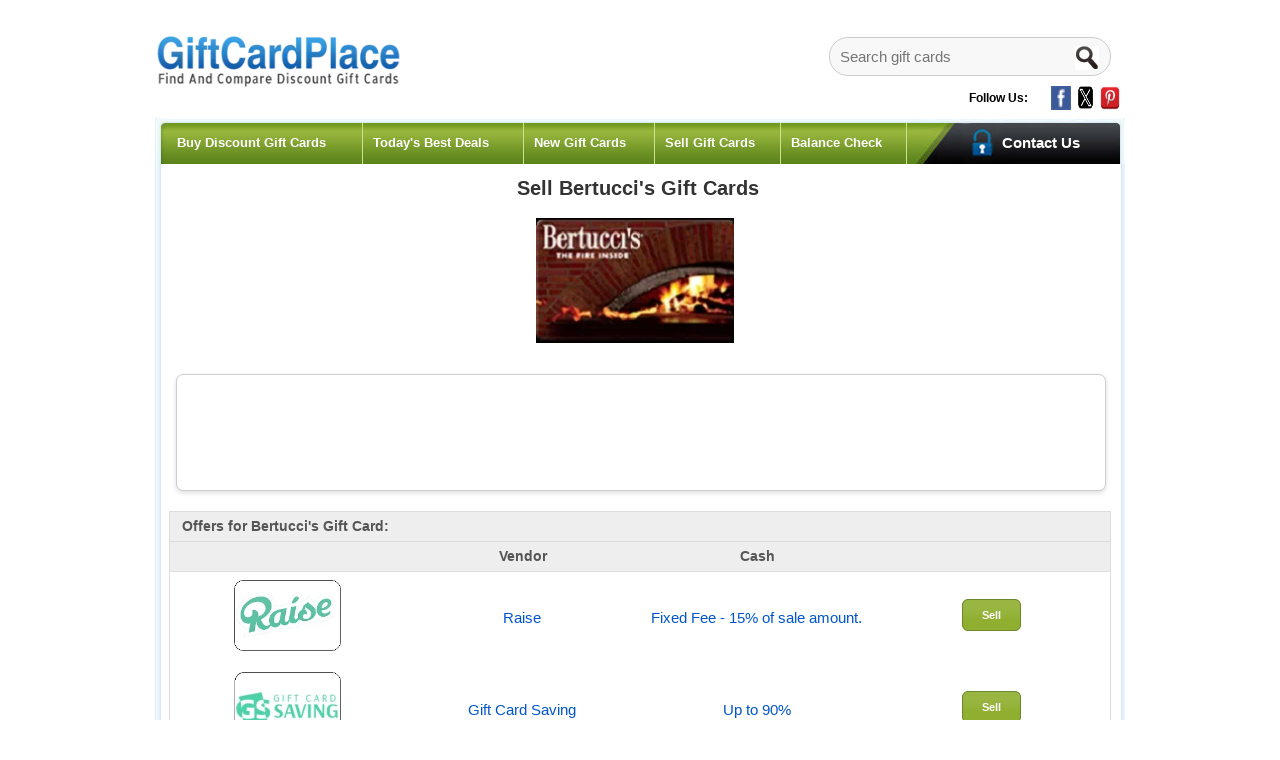

--- FILE ---
content_type: text/html; charset=UTF-8
request_url: https://www.giftcardplace.com/sell-gift-cards/bertuccis
body_size: 9782
content:
<!DOCTYPE html>
<html lang="en" class="">
<head>
    <meta http-equiv="Content-Type" content="text/html; charset=UTF-8">
    <meta http-equiv="X-UA-Compatible" content="IE=edge">
    <meta http-equiv="Content-Language" content="en-us">

        <!-- Set the current URL as the canonical URL -->
    <link rel="canonical" href="https://www.giftcardplace.com/sell-gift-cards/bertuccis">

    <meta name='viewport' content='width=device-width'>
    <meta name="keywords" content="buy gift card, buy gift cards, balance check, check balance, gift card balance, buy discount gift cards, cash in gift cards, trade gift cards, sell gift cards, gift card, gift cards, amazon gift card, home depot gift card,  starbucks gift card, walmart gift card, kohls gift card, target gift card, gift card balance check">
    <meta name="description" content="Buy gift cards for up to 60% off discount. Sell your gift cards and get up to 90% value as cash. GiftCardPlace.com is the largest discount gift card marketplace, where you can compare the gift card discounts and save money.">
    <meta name="google-site-verification" content="P28UPdIkIKOpf5kAo9MXV1MASRSkohTZZ841cX5ZsRk">
    <meta name="msvalidate.01" content="4EEF4076FFA3548502823CFB9F3E7DE2">
    
    <link rel="shortcut icon" href="https://www.giftcardplace.com/images/favicon.ico" type="image/x-icon">
    <link rel="stylesheet" type="text/css" href="https://www.giftcardplace.com/style.css?v=1" media="screen">

    <link href="https://www.giftcardplace.com/font-awesome.min.css" rel="stylesheet" type="text/css">
    <meta http-equiv="origin-trial" content="As0hBNJ8h++fNYlkq8cTye2qDLyom8NddByiVytXGGD0YVE+2CEuTCpqXMDxdhOMILKoaiaYifwEvCRlJ/9GcQ8AAAB8eyJvcmlnaW4iOiJodHRwczovL2RvdWJsZWNsaWNrLm5ldDo0NDMiLCJmZWF0dXJlIjoiV2ViVmlld1hSZXF1ZXN0ZWRXaXRoRGVwcmVjYXRpb24iLCJleHBpcnkiOjE3MTk1MzI3OTksImlzU3ViZG9tYWluIjp0cnVlfQ==">
    <meta http-equiv="origin-trial" content="AgRYsXo24ypxC89CJanC+JgEmraCCBebKl8ZmG7Tj5oJNx0cmH0NtNRZs3NB5ubhpbX/bIt7l2zJOSyO64NGmwMAAACCeyJvcmlnaW4iOiJodHRwczovL2dvb2dsZXN5bmRpY2F0aW9uLmNvbTo0NDMiLCJmZWF0dXJlIjoiV2ViVmlld1hSZXF1ZXN0ZWRXaXRoRGVwcmVjYXRpb24iLCJleHBpcnkiOjE3MTk1MzI3OTksImlzU3ViZG9tYWluIjp0cnVlfQ==">
    <title>Sell Bertucci&#039;s Gift Cards For Cash | GiftCardPlace</title>


    <script type="a622ae31e32c69f87591c324-text/javascript">
    const Ziggy = {"url":"https:\/\/www.giftcardplace.com","port":null,"defaults":{},"routes":{"sanctum.csrf-cookie":{"uri":"sanctum\/csrf-cookie","methods":["GET","HEAD"]},"ignition.healthCheck":{"uri":"_ignition\/health-check","methods":["GET","HEAD"]},"ignition.executeSolution":{"uri":"_ignition\/execute-solution","methods":["POST"]},"ignition.updateConfig":{"uri":"_ignition\/update-config","methods":["POST"]},"\/":{"uri":"\/","methods":["GET","HEAD"]},"buy-gift-cards":{"uri":"buy-gift-cards","methods":["GET","HEAD"]},"buy-todays-best-deals":{"uri":"buy-todays-best-deals","methods":["GET","HEAD"]},"buy-new-gift-cards":{"uri":"buy-new-gift-cards","methods":["GET","HEAD"]},"gift-card-balance-check":{"uri":"gift-card-balance-check","methods":["GET","HEAD"]},"gift-card-balance-check-detail":{"uri":"gift-card-balance-check\/{alias}","methods":["GET","HEAD"],"parameters":["alias"]},"balance-online":{"uri":"balance-online\/{alias}","methods":["GET","HEAD"],"parameters":["alias"]},"store-locator":{"uri":"store-locator\/{alias}","methods":["GET","HEAD"],"parameters":["alias"]},"visit":{"uri":"visit\/{alias}","methods":["GET","HEAD"],"parameters":["alias"]},"cmspage":{"uri":"content\/{cmspage}","methods":["GET","HEAD"],"parameters":["cmspage"]},"blog":{"uri":"blog","methods":["GET","HEAD"]},"blogdetail":{"uri":"blog\/{alias}","methods":["GET","HEAD"],"parameters":["alias"]},"contact-us":{"uri":"contact-us","methods":["GET","HEAD"]},"contact-us-action":{"uri":"contact-us","methods":["POST"]},"sell-gift-cards":{"uri":"sell-gift-cards","methods":["GET","HEAD"]},"sell-gift-cards-detail":{"uri":"sell-gift-cards\/{alias}","methods":["GET","HEAD"],"parameters":["alias"]},"readmerchant":{"uri":"readmerchant","methods":["POST"]},"refer":{"uri":"shop\/{alias}\/{aliasa}","methods":["GET","HEAD"],"parameters":["alias","aliasa"]},"newrefer":{"uri":"shop-new\/{alias}\/{aliasa}","methods":["GET","HEAD"],"parameters":["alias","aliasa"]},"buygiftcardproduct":{"uri":"buygiftcardproduct","methods":["POST"]},"category-for-mobile":{"uri":"buy-gift-cards-category","methods":["GET","HEAD"]},"buy-gift-cards-category":{"uri":"{alias}","methods":["GET","HEAD"],"parameters":["alias"]},"register":{"uri":"register","methods":["GET","HEAD"]},"login":{"uri":"login","methods":["GET","HEAD"]},"password.request":{"uri":"forgot-password","methods":["GET","HEAD"]},"password.email":{"uri":"forgot-password","methods":["POST"]},"password.reset":{"uri":"reset-password\/{token}","methods":["GET","HEAD"],"parameters":["token"]},"password.store":{"uri":"reset-password","methods":["POST"]},"verification.notice":{"uri":"verify-email","methods":["GET","HEAD"]},"verification.verify":{"uri":"verify-email\/{id}\/{hash}","methods":["GET","HEAD"],"parameters":["id","hash"]},"verification.send":{"uri":"email\/verification-notification","methods":["POST"]},"password.confirm":{"uri":"confirm-password","methods":["GET","HEAD"]},"password.update":{"uri":"password","methods":["PUT"]},"logout":{"uri":"logout","methods":["POST"]}}};

    !function(t,r){"object"==typeof exports&&"undefined"!=typeof module?module.exports=r():"function"==typeof define&&define.amd?define(r):(t||self).route=r()}(this,function(){function t(t,r){for(var e=0;e<r.length;e++){var n=r[e];n.enumerable=n.enumerable||!1,n.configurable=!0,"value"in n&&(n.writable=!0),Object.defineProperty(t,"symbol"==typeof(o=function(t,r){if("object"!=typeof t||null===t)return t;var e=t[Symbol.toPrimitive];if(void 0!==e){var n=e.call(t,"string");if("object"!=typeof n)return n;throw new TypeError("@@toPrimitive must return a primitive value.")}return String(t)}(n.key))?o:String(o),n)}var o}function r(r,e,n){return e&&t(r.prototype,e),n&&t(r,n),Object.defineProperty(r,"prototype",{writable:!1}),r}function e(){return e=Object.assign?Object.assign.bind():function(t){for(var r=1;r<arguments.length;r++){var e=arguments[r];for(var n in e)Object.prototype.hasOwnProperty.call(e,n)&&(t[n]=e[n])}return t},e.apply(this,arguments)}function n(t){return n=Object.setPrototypeOf?Object.getPrototypeOf.bind():function(t){return t.__proto__||Object.getPrototypeOf(t)},n(t)}function o(t,r){return o=Object.setPrototypeOf?Object.setPrototypeOf.bind():function(t,r){return t.__proto__=r,t},o(t,r)}function i(t,r,e){return i=function(){if("undefined"==typeof Reflect||!Reflect.construct)return!1;if(Reflect.construct.sham)return!1;if("function"==typeof Proxy)return!0;try{return Boolean.prototype.valueOf.call(Reflect.construct(Boolean,[],function(){})),!0}catch(t){return!1}}()?Reflect.construct.bind():function(t,r,e){var n=[null];n.push.apply(n,r);var i=new(Function.bind.apply(t,n));return e&&o(i,e.prototype),i},i.apply(null,arguments)}function u(t){var r="function"==typeof Map?new Map:void 0;return u=function(t){if(null===t||-1===Function.toString.call(t).indexOf("[native code]"))return t;if("function"!=typeof t)throw new TypeError("Super expression must either be null or a function");if(void 0!==r){if(r.has(t))return r.get(t);r.set(t,e)}function e(){return i(t,arguments,n(this).constructor)}return e.prototype=Object.create(t.prototype,{constructor:{value:e,enumerable:!1,writable:!0,configurable:!0}}),o(e,t)},u(t)}var f=String.prototype.replace,a=/%20/g,c="RFC3986",l={default:c,formatters:{RFC1738:function(t){return f.call(t,a,"+")},RFC3986:function(t){return String(t)}},RFC1738:"RFC1738",RFC3986:c},s=Object.prototype.hasOwnProperty,v=Array.isArray,p=function(){for(var t=[],r=0;r<256;++r)t.push("%"+((r<16?"0":"")+r.toString(16)).toUpperCase());return t}(),y=function(t,r){for(var e=r&&r.plainObjects?Object.create(null):{},n=0;n<t.length;++n)void 0!==t[n]&&(e[n]=t[n]);return e},d={arrayToObject:y,assign:function(t,r){return Object.keys(r).reduce(function(t,e){return t[e]=r[e],t},t)},combine:function(t,r){return[].concat(t,r)},compact:function(t){for(var r=[{obj:{o:t},prop:"o"}],e=[],n=0;n<r.length;++n)for(var o=r[n],i=o.obj[o.prop],u=Object.keys(i),f=0;f<u.length;++f){var a=u[f],c=i[a];"object"==typeof c&&null!==c&&-1===e.indexOf(c)&&(r.push({obj:i,prop:a}),e.push(c))}return function(t){for(;t.length>1;){var r=t.pop(),e=r.obj[r.prop];if(v(e)){for(var n=[],o=0;o<e.length;++o)void 0!==e[o]&&n.push(e[o]);r.obj[r.prop]=n}}}(r),t},decode:function(t,r,e){var n=t.replace(/\+/g," ");if("iso-8859-1"===e)return n.replace(/%[0-9a-f]{2}/gi,unescape);try{return decodeURIComponent(n)}catch(t){return n}},encode:function(t,r,e,n,o){if(0===t.length)return t;var i=t;if("symbol"==typeof t?i=Symbol.prototype.toString.call(t):"string"!=typeof t&&(i=String(t)),"iso-8859-1"===e)return escape(i).replace(/%u[0-9a-f]{4}/gi,function(t){return"%26%23"+parseInt(t.slice(2),16)+"%3B"});for(var u="",f=0;f<i.length;++f){var a=i.charCodeAt(f);45===a||46===a||95===a||126===a||a>=48&&a<=57||a>=65&&a<=90||a>=97&&a<=122||o===l.RFC1738&&(40===a||41===a)?u+=i.charAt(f):a<128?u+=p[a]:a<2048?u+=p[192|a>>6]+p[128|63&a]:a<55296||a>=57344?u+=p[224|a>>12]+p[128|a>>6&63]+p[128|63&a]:(a=65536+((1023&a)<<10|1023&i.charCodeAt(f+=1)),u+=p[240|a>>18]+p[128|a>>12&63]+p[128|a>>6&63]+p[128|63&a])}return u},isBuffer:function(t){return!(!t||"object"!=typeof t||!(t.constructor&&t.constructor.isBuffer&&t.constructor.isBuffer(t)))},isRegExp:function(t){return"[object RegExp]"===Object.prototype.toString.call(t)},maybeMap:function(t,r){if(v(t)){for(var e=[],n=0;n<t.length;n+=1)e.push(r(t[n]));return e}return r(t)},merge:function t(r,e,n){if(!e)return r;if("object"!=typeof e){if(v(r))r.push(e);else{if(!r||"object"!=typeof r)return[r,e];(n&&(n.plainObjects||n.allowPrototypes)||!s.call(Object.prototype,e))&&(r[e]=!0)}return r}if(!r||"object"!=typeof r)return[r].concat(e);var o=r;return v(r)&&!v(e)&&(o=y(r,n)),v(r)&&v(e)?(e.forEach(function(e,o){if(s.call(r,o)){var i=r[o];i&&"object"==typeof i&&e&&"object"==typeof e?r[o]=t(i,e,n):r.push(e)}else r[o]=e}),r):Object.keys(e).reduce(function(r,o){var i=e[o];return r[o]=s.call(r,o)?t(r[o],i,n):i,r},o)}},b=Object.prototype.hasOwnProperty,h={brackets:function(t){return t+"[]"},comma:"comma",indices:function(t,r){return t+"["+r+"]"},repeat:function(t){return t}},g=Array.isArray,m=String.prototype.split,j=Array.prototype.push,w=function(t,r){j.apply(t,g(r)?r:[r])},O=Date.prototype.toISOString,E=l.default,R={addQueryPrefix:!1,allowDots:!1,charset:"utf-8",charsetSentinel:!1,delimiter:"&",encode:!0,encoder:d.encode,encodeValuesOnly:!1,format:E,formatter:l.formatters[E],indices:!1,serializeDate:function(t){return O.call(t)},skipNulls:!1,strictNullHandling:!1},S=function t(r,e,n,o,i,u,f,a,c,l,s,v,p,y){var b,h=r;if("function"==typeof f?h=f(e,h):h instanceof Date?h=l(h):"comma"===n&&g(h)&&(h=d.maybeMap(h,function(t){return t instanceof Date?l(t):t})),null===h){if(o)return u&&!p?u(e,R.encoder,y,"key",s):e;h=""}if("string"==typeof(b=h)||"number"==typeof b||"boolean"==typeof b||"symbol"==typeof b||"bigint"==typeof b||d.isBuffer(h)){if(u){var j=p?e:u(e,R.encoder,y,"key",s);if("comma"===n&&p){for(var O=m.call(String(h),","),E="",S=0;S<O.length;++S)E+=(0===S?"":",")+v(u(O[S],R.encoder,y,"value",s));return[v(j)+"="+E]}return[v(j)+"="+v(u(h,R.encoder,y,"value",s))]}return[v(e)+"="+v(String(h))]}var T,k=[];if(void 0===h)return k;if("comma"===n&&g(h))T=[{value:h.length>0?h.join(",")||null:void 0}];else if(g(f))T=f;else{var x=Object.keys(h);T=a?x.sort(a):x}for(var N=0;N<T.length;++N){var C=T[N],D="object"==typeof C&&void 0!==C.value?C.value:h[C];if(!i||null!==D){var $=g(h)?"function"==typeof n?n(e,C):e:e+(c?"."+C:"["+C+"]");w(k,t(D,$,n,o,i,u,f,a,c,l,s,v,p,y))}}return k},T=Object.prototype.hasOwnProperty,k=Array.isArray,x={allowDots:!1,allowPrototypes:!1,arrayLimit:20,charset:"utf-8",charsetSentinel:!1,comma:!1,decoder:d.decode,delimiter:"&",depth:5,ignoreQueryPrefix:!1,interpretNumericEntities:!1,parameterLimit:1e3,parseArrays:!0,plainObjects:!1,strictNullHandling:!1},N=function(t){return t.replace(/&#(\d+);/g,function(t,r){return String.fromCharCode(parseInt(r,10))})},C=function(t,r){return t&&"string"==typeof t&&r.comma&&t.indexOf(",")>-1?t.split(","):t},D=function(t,r,e,n){if(t){var o=e.allowDots?t.replace(/\.([^.[]+)/g,"[$1]"):t,i=/(\[[^[\]]*])/g,u=e.depth>0&&/(\[[^[\]]*])/.exec(o),f=u?o.slice(0,u.index):o,a=[];if(f){if(!e.plainObjects&&T.call(Object.prototype,f)&&!e.allowPrototypes)return;a.push(f)}for(var c=0;e.depth>0&&null!==(u=i.exec(o))&&c<e.depth;){if(c+=1,!e.plainObjects&&T.call(Object.prototype,u[1].slice(1,-1))&&!e.allowPrototypes)return;a.push(u[1])}return u&&a.push("["+o.slice(u.index)+"]"),function(t,r,e,n){for(var o=n?r:C(r,e),i=t.length-1;i>=0;--i){var u,f=t[i];if("[]"===f&&e.parseArrays)u=[].concat(o);else{u=e.plainObjects?Object.create(null):{};var a="["===f.charAt(0)&&"]"===f.charAt(f.length-1)?f.slice(1,-1):f,c=parseInt(a,10);e.parseArrays||""!==a?!isNaN(c)&&f!==a&&String(c)===a&&c>=0&&e.parseArrays&&c<=e.arrayLimit?(u=[])[c]=o:"__proto__"!==a&&(u[a]=o):u={0:o}}o=u}return o}(a,r,e,n)}},$=function(t,r){var e=function(t){if(!t)return x;if(null!=t.decoder&&"function"!=typeof t.decoder)throw new TypeError("Decoder has to be a function.");if(void 0!==t.charset&&"utf-8"!==t.charset&&"iso-8859-1"!==t.charset)throw new TypeError("The charset option must be either utf-8, iso-8859-1, or undefined");return{allowDots:void 0===t.allowDots?x.allowDots:!!t.allowDots,allowPrototypes:"boolean"==typeof t.allowPrototypes?t.allowPrototypes:x.allowPrototypes,arrayLimit:"number"==typeof t.arrayLimit?t.arrayLimit:x.arrayLimit,charset:void 0===t.charset?x.charset:t.charset,charsetSentinel:"boolean"==typeof t.charsetSentinel?t.charsetSentinel:x.charsetSentinel,comma:"boolean"==typeof t.comma?t.comma:x.comma,decoder:"function"==typeof t.decoder?t.decoder:x.decoder,delimiter:"string"==typeof t.delimiter||d.isRegExp(t.delimiter)?t.delimiter:x.delimiter,depth:"number"==typeof t.depth||!1===t.depth?+t.depth:x.depth,ignoreQueryPrefix:!0===t.ignoreQueryPrefix,interpretNumericEntities:"boolean"==typeof t.interpretNumericEntities?t.interpretNumericEntities:x.interpretNumericEntities,parameterLimit:"number"==typeof t.parameterLimit?t.parameterLimit:x.parameterLimit,parseArrays:!1!==t.parseArrays,plainObjects:"boolean"==typeof t.plainObjects?t.plainObjects:x.plainObjects,strictNullHandling:"boolean"==typeof t.strictNullHandling?t.strictNullHandling:x.strictNullHandling}}(r);if(""===t||null==t)return e.plainObjects?Object.create(null):{};for(var n="string"==typeof t?function(t,r){var e,n={},o=(r.ignoreQueryPrefix?t.replace(/^\?/,""):t).split(r.delimiter,Infinity===r.parameterLimit?void 0:r.parameterLimit),i=-1,u=r.charset;if(r.charsetSentinel)for(e=0;e<o.length;++e)0===o[e].indexOf("utf8=")&&("utf8=%E2%9C%93"===o[e]?u="utf-8":"utf8=%26%2310003%3B"===o[e]&&(u="iso-8859-1"),i=e,e=o.length);for(e=0;e<o.length;++e)if(e!==i){var f,a,c=o[e],l=c.indexOf("]="),s=-1===l?c.indexOf("="):l+1;-1===s?(f=r.decoder(c,x.decoder,u,"key"),a=r.strictNullHandling?null:""):(f=r.decoder(c.slice(0,s),x.decoder,u,"key"),a=d.maybeMap(C(c.slice(s+1),r),function(t){return r.decoder(t,x.decoder,u,"value")})),a&&r.interpretNumericEntities&&"iso-8859-1"===u&&(a=N(a)),c.indexOf("[]=")>-1&&(a=k(a)?[a]:a),n[f]=T.call(n,f)?d.combine(n[f],a):a}return n}(t,e):t,o=e.plainObjects?Object.create(null):{},i=Object.keys(n),u=0;u<i.length;++u){var f=i[u],a=D(f,n[f],e,"string"==typeof t);o=d.merge(o,a,e)}return d.compact(o)},F=/*#__PURE__*/function(){function t(t,r,e){var n,o;this.name=t,this.definition=r,this.bindings=null!=(n=r.bindings)?n:{},this.wheres=null!=(o=r.wheres)?o:{},this.config=e}var e=t.prototype;return e.matchesUrl=function(t){var r=this;if(!this.definition.methods.includes("GET"))return!1;var e=this.template.replace(/(\/?){([^}?]*)(\??)}/g,function(t,e,n,o){var i,u="(?<"+n+">"+((null==(i=r.wheres[n])?void 0:i.replace(/(^\^)|(\$$)/g,""))||"[^/?]+")+")";return o?"("+e+u+")?":""+e+u}).replace(/^\w+:\/\//,""),n=t.replace(/^\w+:\/\//,"").split("?"),o=n[0],i=n[1],u=new RegExp("^"+e+"/?$").exec(o);if(u){for(var f in u.groups)u.groups[f]="string"==typeof u.groups[f]?decodeURIComponent(u.groups[f]):u.groups[f];return{params:u.groups,query:$(i)}}return!1},e.compile=function(t){var r=this;return this.parameterSegments.length?this.template.replace(/{([^}?]+)(\??)}/g,function(e,n,o){var i,u;if(!o&&[null,void 0].includes(t[n]))throw new Error("Ziggy error: '"+n+"' parameter is required for route '"+r.name+"'.");if(r.wheres[n]&&!new RegExp("^"+(o?"("+r.wheres[n]+")?":r.wheres[n])+"$").test(null!=(u=t[n])?u:""))throw new Error("Ziggy error: '"+n+"' parameter does not match required format '"+r.wheres[n]+"' for route '"+r.name+"'.");return encodeURI(null!=(i=t[n])?i:"").replace(/%7C/g,"|").replace(/%25/g,"%").replace(/\$/g,"%24")}).replace(this.origin+"//",this.origin+"/").replace(/\/+$/,""):this.template},r(t,[{key:"template",get:function(){var t=(this.origin+"/"+this.definition.uri).replace(/\/+$/,"");return""===t?"/":t}},{key:"origin",get:function(){return this.config.absolute?this.definition.domain?""+this.config.url.match(/^\w+:\/\//)[0]+this.definition.domain+(this.config.port?":"+this.config.port:""):this.config.url:""}},{key:"parameterSegments",get:function(){var t,r;return null!=(t=null==(r=this.template.match(/{[^}?]+\??}/g))?void 0:r.map(function(t){return{name:t.replace(/{|\??}/g,""),required:!/\?}$/.test(t)}}))?t:[]}}]),t}(),P=/*#__PURE__*/function(t){var n,i;function u(r,n,o,i){var u;if(void 0===o&&(o=!0),(u=t.call(this)||this).t=null!=i?i:"undefined"!=typeof Ziggy?Ziggy:null==globalThis?void 0:globalThis.Ziggy,u.t=e({},u.t,{absolute:o}),r){if(!u.t.routes[r])throw new Error("Ziggy error: route '"+r+"' is not in the route list.");u.i=new F(r,u.t.routes[r],u.t),u.u=u.l(n)}return u}i=t,(n=u).prototype=Object.create(i.prototype),n.prototype.constructor=n,o(n,i);var f=u.prototype;return f.toString=function(){var t=this,r=Object.keys(this.u).filter(function(r){return!t.i.parameterSegments.some(function(t){return t.name===r})}).filter(function(t){return"_query"!==t}).reduce(function(r,n){var o;return e({},r,((o={})[n]=t.u[n],o))},{});return this.i.compile(this.u)+function(t,r){var e,n=t,o=function(t){if(!t)return R;if(null!=t.encoder&&"function"!=typeof t.encoder)throw new TypeError("Encoder has to be a function.");var r=t.charset||R.charset;if(void 0!==t.charset&&"utf-8"!==t.charset&&"iso-8859-1"!==t.charset)throw new TypeError("The charset option must be either utf-8, iso-8859-1, or undefined");var e=l.default;if(void 0!==t.format){if(!b.call(l.formatters,t.format))throw new TypeError("Unknown format option provided.");e=t.format}var n=l.formatters[e],o=R.filter;return("function"==typeof t.filter||g(t.filter))&&(o=t.filter),{addQueryPrefix:"boolean"==typeof t.addQueryPrefix?t.addQueryPrefix:R.addQueryPrefix,allowDots:void 0===t.allowDots?R.allowDots:!!t.allowDots,charset:r,charsetSentinel:"boolean"==typeof t.charsetSentinel?t.charsetSentinel:R.charsetSentinel,delimiter:void 0===t.delimiter?R.delimiter:t.delimiter,encode:"boolean"==typeof t.encode?t.encode:R.encode,encoder:"function"==typeof t.encoder?t.encoder:R.encoder,encodeValuesOnly:"boolean"==typeof t.encodeValuesOnly?t.encodeValuesOnly:R.encodeValuesOnly,filter:o,format:e,formatter:n,serializeDate:"function"==typeof t.serializeDate?t.serializeDate:R.serializeDate,skipNulls:"boolean"==typeof t.skipNulls?t.skipNulls:R.skipNulls,sort:"function"==typeof t.sort?t.sort:null,strictNullHandling:"boolean"==typeof t.strictNullHandling?t.strictNullHandling:R.strictNullHandling}}(r);"function"==typeof o.filter?n=(0,o.filter)("",n):g(o.filter)&&(e=o.filter);var i=[];if("object"!=typeof n||null===n)return"";var u=h[r&&r.arrayFormat in h?r.arrayFormat:r&&"indices"in r?r.indices?"indices":"repeat":"indices"];e||(e=Object.keys(n)),o.sort&&e.sort(o.sort);for(var f=0;f<e.length;++f){var a=e[f];o.skipNulls&&null===n[a]||w(i,S(n[a],a,u,o.strictNullHandling,o.skipNulls,o.encode?o.encoder:null,o.filter,o.sort,o.allowDots,o.serializeDate,o.format,o.formatter,o.encodeValuesOnly,o.charset))}var c=i.join(o.delimiter),s=!0===o.addQueryPrefix?"?":"";return o.charsetSentinel&&(s+="iso-8859-1"===o.charset?"utf8=%26%2310003%3B&":"utf8=%E2%9C%93&"),c.length>0?s+c:""}(e({},r,this.u._query),{addQueryPrefix:!0,arrayFormat:"indices",encodeValuesOnly:!0,skipNulls:!0,encoder:function(t,r){return"boolean"==typeof t?Number(t):r(t)}})},f.v=function(t){var r=this;t?this.t.absolute&&t.startsWith("/")&&(t=this.p().host+t):t=this.h();var n={},o=Object.entries(this.t.routes).find(function(e){return n=new F(e[0],e[1],r.t).matchesUrl(t)})||[void 0,void 0];return e({name:o[0]},n,{route:o[1]})},f.h=function(){var t=this.p(),r=t.pathname,e=t.search;return(this.t.absolute?t.host+r:r.replace(this.t.url.replace(/^\w*:\/\/[^/]+/,""),"").replace(/^\/+/,"/"))+e},f.current=function(t,r){var n=this.v(),o=n.name,i=n.params,u=n.query,f=n.route;if(!t)return o;var a=new RegExp("^"+t.replace(/\./g,"\\.").replace(/\*/g,".*")+"$").test(o);if([null,void 0].includes(r)||!a)return a;var c=new F(o,f,this.t);r=this.l(r,c);var l=e({},i,u);return!(!Object.values(r).every(function(t){return!t})||Object.values(l).some(function(t){return void 0!==t}))||Object.entries(r).every(function(t){return l[t[0]]==t[1]})},f.p=function(){var t,r,e,n,o,i,u="undefined"!=typeof window?window.location:{},f=u.host,a=u.pathname,c=u.search;return{host:null!=(t=null==(r=this.t.location)?void 0:r.host)?t:void 0===f?"":f,pathname:null!=(e=null==(n=this.t.location)?void 0:n.pathname)?e:void 0===a?"":a,search:null!=(o=null==(i=this.t.location)?void 0:i.search)?o:void 0===c?"":c}},f.has=function(t){return Object.keys(this.t.routes).includes(t)},f.l=function(t,r){var n=this;void 0===t&&(t={}),void 0===r&&(r=this.i),null!=t||(t={}),t=["string","number"].includes(typeof t)?[t]:t;var o=r.parameterSegments.filter(function(t){return!n.t.defaults[t.name]});if(Array.isArray(t))t=t.reduce(function(t,r,n){var i,u;return e({},t,o[n]?((i={})[o[n].name]=r,i):"object"==typeof r?r:((u={})[r]="",u))},{});else if(1===o.length&&!t[o[0].name]&&(t.hasOwnProperty(Object.values(r.bindings)[0])||t.hasOwnProperty("id"))){var i;(i={})[o[0].name]=t,t=i}return e({},this.g(r),this.m(t,r))},f.g=function(t){var r=this;return t.parameterSegments.filter(function(t){return r.t.defaults[t.name]}).reduce(function(t,n,o){var i,u=n.name;return e({},t,((i={})[u]=r.t.defaults[u],i))},{})},f.m=function(t,r){var n=r.bindings,o=r.parameterSegments;return Object.entries(t).reduce(function(t,r){var i,u,f=r[0],a=r[1];if(!a||"object"!=typeof a||Array.isArray(a)||!o.some(function(t){return t.name===f}))return e({},t,((u={})[f]=a,u));if(!a.hasOwnProperty(n[f])){if(!a.hasOwnProperty("id"))throw new Error("Ziggy error: object passed as '"+f+"' parameter is missing route model binding key '"+n[f]+"'.");n[f]="id"}return e({},t,((i={})[f]=a[n[f]],i))},{})},f.valueOf=function(){return this.toString()},f.check=function(t){return this.has(t)},r(u,[{key:"params",get:function(){var t=this.v();return e({},t.params,t.query)}}]),u}(/*#__PURE__*/u(String));return function(t,r,e,n){var o=new P(t,r,e,n);return t?o.toString():o}});

</script>                <link rel="modulepreload" href="https://www.giftcardplace.com/build/assets/app-FtrCEk7W.js" /><link rel="modulepreload" href="https://www.giftcardplace.com/build/assets/Sellgiftcarddetail-GgZIr5-Z.js" /><link rel="modulepreload" href="https://www.giftcardplace.com/build/assets/Authenticated-ktqCF8jP.js" /><link rel="modulepreload" href="https://www.giftcardplace.com/build/assets/index-VcnTpBF-.js" /><link rel="modulepreload" href="https://www.giftcardplace.com/build/assets/jquery-pt3d_V4m.js" /><script type="a622ae31e32c69f87591c324-module" src="https://www.giftcardplace.com/build/assets/app-FtrCEk7W.js"></script><script type="a622ae31e32c69f87591c324-module" src="https://www.giftcardplace.com/build/assets/Sellgiftcarddetail-GgZIr5-Z.js"></script>    

    


</head>
<body aria-hidden="false" id="example" >
    <div id="app" data-page="{&quot;component&quot;:&quot;Page\/Sellgiftcarddetail&quot;,&quot;props&quot;:{&quot;errors&quot;:{},&quot;auth&quot;:{&quot;user&quot;:null},&quot;ziggy&quot;:{&quot;url&quot;:&quot;https:\/\/www.giftcardplace.com&quot;,&quot;port&quot;:null,&quot;defaults&quot;:[],&quot;routes&quot;:{&quot;sanctum.csrf-cookie&quot;:{&quot;uri&quot;:&quot;sanctum\/csrf-cookie&quot;,&quot;methods&quot;:[&quot;GET&quot;,&quot;HEAD&quot;]},&quot;ignition.healthCheck&quot;:{&quot;uri&quot;:&quot;_ignition\/health-check&quot;,&quot;methods&quot;:[&quot;GET&quot;,&quot;HEAD&quot;]},&quot;ignition.executeSolution&quot;:{&quot;uri&quot;:&quot;_ignition\/execute-solution&quot;,&quot;methods&quot;:[&quot;POST&quot;]},&quot;ignition.updateConfig&quot;:{&quot;uri&quot;:&quot;_ignition\/update-config&quot;,&quot;methods&quot;:[&quot;POST&quot;]},&quot;\/&quot;:{&quot;uri&quot;:&quot;\/&quot;,&quot;methods&quot;:[&quot;GET&quot;,&quot;HEAD&quot;]},&quot;buy-gift-cards&quot;:{&quot;uri&quot;:&quot;buy-gift-cards&quot;,&quot;methods&quot;:[&quot;GET&quot;,&quot;HEAD&quot;]},&quot;buy-todays-best-deals&quot;:{&quot;uri&quot;:&quot;buy-todays-best-deals&quot;,&quot;methods&quot;:[&quot;GET&quot;,&quot;HEAD&quot;]},&quot;buy-new-gift-cards&quot;:{&quot;uri&quot;:&quot;buy-new-gift-cards&quot;,&quot;methods&quot;:[&quot;GET&quot;,&quot;HEAD&quot;]},&quot;gift-card-balance-check&quot;:{&quot;uri&quot;:&quot;gift-card-balance-check&quot;,&quot;methods&quot;:[&quot;GET&quot;,&quot;HEAD&quot;]},&quot;gift-card-balance-check-detail&quot;:{&quot;uri&quot;:&quot;gift-card-balance-check\/{alias}&quot;,&quot;methods&quot;:[&quot;GET&quot;,&quot;HEAD&quot;],&quot;parameters&quot;:[&quot;alias&quot;]},&quot;balance-online&quot;:{&quot;uri&quot;:&quot;balance-online\/{alias}&quot;,&quot;methods&quot;:[&quot;GET&quot;,&quot;HEAD&quot;],&quot;parameters&quot;:[&quot;alias&quot;]},&quot;store-locator&quot;:{&quot;uri&quot;:&quot;store-locator\/{alias}&quot;,&quot;methods&quot;:[&quot;GET&quot;,&quot;HEAD&quot;],&quot;parameters&quot;:[&quot;alias&quot;]},&quot;visit&quot;:{&quot;uri&quot;:&quot;visit\/{alias}&quot;,&quot;methods&quot;:[&quot;GET&quot;,&quot;HEAD&quot;],&quot;parameters&quot;:[&quot;alias&quot;]},&quot;cmspage&quot;:{&quot;uri&quot;:&quot;content\/{cmspage}&quot;,&quot;methods&quot;:[&quot;GET&quot;,&quot;HEAD&quot;],&quot;parameters&quot;:[&quot;cmspage&quot;]},&quot;blog&quot;:{&quot;uri&quot;:&quot;blog&quot;,&quot;methods&quot;:[&quot;GET&quot;,&quot;HEAD&quot;]},&quot;blogdetail&quot;:{&quot;uri&quot;:&quot;blog\/{alias}&quot;,&quot;methods&quot;:[&quot;GET&quot;,&quot;HEAD&quot;],&quot;parameters&quot;:[&quot;alias&quot;]},&quot;contact-us&quot;:{&quot;uri&quot;:&quot;contact-us&quot;,&quot;methods&quot;:[&quot;GET&quot;,&quot;HEAD&quot;]},&quot;contact-us-action&quot;:{&quot;uri&quot;:&quot;contact-us&quot;,&quot;methods&quot;:[&quot;POST&quot;]},&quot;sell-gift-cards&quot;:{&quot;uri&quot;:&quot;sell-gift-cards&quot;,&quot;methods&quot;:[&quot;GET&quot;,&quot;HEAD&quot;]},&quot;sell-gift-cards-detail&quot;:{&quot;uri&quot;:&quot;sell-gift-cards\/{alias}&quot;,&quot;methods&quot;:[&quot;GET&quot;,&quot;HEAD&quot;],&quot;parameters&quot;:[&quot;alias&quot;]},&quot;readmerchant&quot;:{&quot;uri&quot;:&quot;readmerchant&quot;,&quot;methods&quot;:[&quot;POST&quot;]},&quot;refer&quot;:{&quot;uri&quot;:&quot;shop\/{alias}\/{aliasa}&quot;,&quot;methods&quot;:[&quot;GET&quot;,&quot;HEAD&quot;],&quot;parameters&quot;:[&quot;alias&quot;,&quot;aliasa&quot;]},&quot;newrefer&quot;:{&quot;uri&quot;:&quot;shop-new\/{alias}\/{aliasa}&quot;,&quot;methods&quot;:[&quot;GET&quot;,&quot;HEAD&quot;],&quot;parameters&quot;:[&quot;alias&quot;,&quot;aliasa&quot;]},&quot;buygiftcardproduct&quot;:{&quot;uri&quot;:&quot;buygiftcardproduct&quot;,&quot;methods&quot;:[&quot;POST&quot;]},&quot;category-for-mobile&quot;:{&quot;uri&quot;:&quot;buy-gift-cards-category&quot;,&quot;methods&quot;:[&quot;GET&quot;,&quot;HEAD&quot;]},&quot;buy-gift-cards-category&quot;:{&quot;uri&quot;:&quot;{alias}&quot;,&quot;methods&quot;:[&quot;GET&quot;,&quot;HEAD&quot;],&quot;parameters&quot;:[&quot;alias&quot;]},&quot;register&quot;:{&quot;uri&quot;:&quot;register&quot;,&quot;methods&quot;:[&quot;GET&quot;,&quot;HEAD&quot;]},&quot;login&quot;:{&quot;uri&quot;:&quot;login&quot;,&quot;methods&quot;:[&quot;GET&quot;,&quot;HEAD&quot;]},&quot;password.request&quot;:{&quot;uri&quot;:&quot;forgot-password&quot;,&quot;methods&quot;:[&quot;GET&quot;,&quot;HEAD&quot;]},&quot;password.email&quot;:{&quot;uri&quot;:&quot;forgot-password&quot;,&quot;methods&quot;:[&quot;POST&quot;]},&quot;password.reset&quot;:{&quot;uri&quot;:&quot;reset-password\/{token}&quot;,&quot;methods&quot;:[&quot;GET&quot;,&quot;HEAD&quot;],&quot;parameters&quot;:[&quot;token&quot;]},&quot;password.store&quot;:{&quot;uri&quot;:&quot;reset-password&quot;,&quot;methods&quot;:[&quot;POST&quot;]},&quot;verification.notice&quot;:{&quot;uri&quot;:&quot;verify-email&quot;,&quot;methods&quot;:[&quot;GET&quot;,&quot;HEAD&quot;]},&quot;verification.verify&quot;:{&quot;uri&quot;:&quot;verify-email\/{id}\/{hash}&quot;,&quot;methods&quot;:[&quot;GET&quot;,&quot;HEAD&quot;],&quot;parameters&quot;:[&quot;id&quot;,&quot;hash&quot;]},&quot;verification.send&quot;:{&quot;uri&quot;:&quot;email\/verification-notification&quot;,&quot;methods&quot;:[&quot;POST&quot;]},&quot;password.confirm&quot;:{&quot;uri&quot;:&quot;confirm-password&quot;,&quot;methods&quot;:[&quot;GET&quot;,&quot;HEAD&quot;]},&quot;password.update&quot;:{&quot;uri&quot;:&quot;password&quot;,&quot;methods&quot;:[&quot;PUT&quot;]},&quot;logout&quot;:{&quot;uri&quot;:&quot;logout&quot;,&quot;methods&quot;:[&quot;POST&quot;]}},&quot;location&quot;:&quot;https:\/\/www.giftcardplace.com\/sell-gift-cards\/bertuccis&quot;},&quot;data&quot;:{&quot;sellgift&quot;:[{&quot;merchant_id&quot;:54,&quot;cardcash&quot;:&quot;60&quot;,&quot;cardpool&quot;:&quot;0&quot;,&quot;cardkangaroo&quot;:&quot;0&quot;,&quot;saveya&quot;:&quot;0&quot;,&quot;giftcardspread&quot;:&quot;60&quot;,&quot;manufacturers_image&quot;:&quot;images\/merchant_images\/bertuccis_lg.webp?1641317770&quot;,&quot;manufacturers_name&quot;:&quot;Bertucci&#039;s&quot;,&quot;manufacturers_id&quot;:54}],&quot;merchant_id&quot;:54,&quot;cardcash&quot;:&quot;60&quot;,&quot;cardpool&quot;:&quot;0&quot;,&quot;cardkangaroo&quot;:&quot;0&quot;,&quot;saveya&quot;:&quot;0&quot;,&quot;manufacturers_image&quot;:&quot;https:\/\/www.giftcardplace.com\/images\/merchant_images\/bertuccis_lg.webp?1641317770&quot;,&quot;manufacturers_name&quot;:&quot;Bertucci&#039;s&quot;,&quot;manufacturers_id&quot;:54,&quot;merchantArr&quot;:[{&quot;vendor&quot;:&quot;Raise&quot;,&quot;image&quot;:&quot;https:\/\/www.giftcardplace.com\/..\/images\/sellcardBanner_images\/Raisev.webp&quot;,&quot;percentage&quot;:&quot;Fixed Fee - 15% of sale amount.&quot;,&quot;link&quot;:&quot;https:\/\/gcx.raise.com\/sell-gift-cards&quot;},{&quot;vendor&quot;:&quot;Gift Card Saving&quot;,&quot;image&quot;:&quot;https:\/\/www.giftcardplace.com\/..\/images\/sellcardBanner_images\/GiftCardSaving.webp&quot;,&quot;percentage&quot;:&quot;Up to 90%&quot;,&quot;link&quot;:&quot;https:\/\/giftcardsaving.com\/gift-card\/sell.html&quot;},{&quot;vendor&quot;:&quot;GiftcardOutlets&quot;,&quot;image&quot;:&quot;https:\/\/www.giftcardplace.com\/..\/images\/sellcardBanner_images\/GiftcardOutlets.webp&quot;,&quot;percentage&quot;:&quot;Up to 90%&quot;,&quot;link&quot;:&quot;https:\/\/www.giftcardoutlets.com\/sell-gift-cards\/?ref=giftcardplace&quot;},{&quot;vendor&quot;:&quot;eBay&quot;,&quot;image&quot;:&quot;https:\/\/www.giftcardplace.com\/..\/images\/sellcardBanner_images\/ebay.webp&quot;,&quot;percentage&quot;:&quot;Fixed Fee - 10% of the sale amount.&quot;,&quot;link&quot;:&quot;https:\/\/ebay.to\/2TsCwJN&quot;}],&quot;seourl&quot;:&quot;Sell Bertucci&#039;s Gift Cards For Cash | GiftCardPlace&quot;}},&quot;url&quot;:&quot;\/sell-gift-cards\/bertuccis&quot;,&quot;version&quot;:&quot;4b9fd8b62d5a81eda44b22c7d4a2e5b7&quot;}"></div>    <div id="main" style="height: auto !important;">
        <div class="body_container_mobile" style="height: auto !important;">
            <div id="help" title="Greetingcard" class="customdivdesktopshow" style="display:none !important;">  
                <div class="right_pro" id="bodyContent">
                    <div style="width: 50%; float: left;" class="contentContainer">
                    <h2></h2>
                 
                    </div>
                </div>
            </div>
            <link rel="preload" fetchpriority="high" as="image" href="https://www.giftcardplace.com/Logo.webp" type="image/webp">
            <div class="contant" style="margin-top: -2px; height: auto !important;">

            <style>
                .mainimg {
                    width: 100px;
                    height: 62px;
                }
                .contentmobile div{
		            width:100% !important;

	            }
            </style>
            </div>
        </div>


    </div>
    <script defer src="https://www.giftcardplace.com/jquery-3.5.1.min.js.download" type="a622ae31e32c69f87591c324-text/javascript"></script>

<script src="/cdn-cgi/scripts/7d0fa10a/cloudflare-static/rocket-loader.min.js" data-cf-settings="a622ae31e32c69f87591c324-|49" defer></script><script defer src="https://static.cloudflareinsights.com/beacon.min.js/vcd15cbe7772f49c399c6a5babf22c1241717689176015" integrity="sha512-ZpsOmlRQV6y907TI0dKBHq9Md29nnaEIPlkf84rnaERnq6zvWvPUqr2ft8M1aS28oN72PdrCzSjY4U6VaAw1EQ==" data-cf-beacon='{"version":"2024.11.0","token":"51d8537abd254c6dbbc53574da58954e","server_timing":{"name":{"cfCacheStatus":true,"cfEdge":true,"cfExtPri":true,"cfL4":true,"cfOrigin":true,"cfSpeedBrain":true},"location_startswith":null}}' crossorigin="anonymous"></script>
</html>

--- FILE ---
content_type: text/javascript
request_url: https://www.giftcardplace.com/build/assets/index-VcnTpBF-.js
body_size: 11686
content:
import{e as Mt,l as Dt}from"./app-FtrCEk7W.js";var Ft={},se={exports:{}},Ge=function(e,o){return function(){for(var n=new Array(arguments.length),i=0;i<n.length;i++)n[i]=arguments[i];return e.apply(o,n)}},qt=Ge,F=Object.prototype.toString;function ce(e){return F.call(e)==="[object Array]"}function ue(e){return typeof e>"u"}function Ht(e){return e!==null&&!ue(e)&&e.constructor!==null&&!ue(e.constructor)&&typeof e.constructor.isBuffer=="function"&&e.constructor.isBuffer(e)}function Jt(e){return F.call(e)==="[object ArrayBuffer]"}function _t(e){return typeof FormData<"u"&&e instanceof FormData}function Wt(e){var o;return typeof ArrayBuffer<"u"&&ArrayBuffer.isView?o=ArrayBuffer.isView(e):o=e&&e.buffer&&e.buffer instanceof ArrayBuffer,o}function Xt(e){return typeof e=="string"}function zt(e){return typeof e=="number"}function Ke(e){return e!==null&&typeof e=="object"}function ee(e){if(F.call(e)!=="[object Object]")return!1;var o=Object.getPrototypeOf(e);return o===null||o===Object.prototype}function Gt(e){return F.call(e)==="[object Date]"}function Kt(e){return F.call(e)==="[object File]"}function $t(e){return F.call(e)==="[object Blob]"}function $e(e){return F.call(e)==="[object Function]"}function Zt(e){return Ke(e)&&$e(e.pipe)}function Qt(e){return typeof URLSearchParams<"u"&&e instanceof URLSearchParams}function Yt(e){return e.trim?e.trim():e.replace(/^\s+|\s+$/g,"")}function en(){return typeof navigator<"u"&&(navigator.product==="ReactNative"||navigator.product==="NativeScript"||navigator.product==="NS")?!1:typeof window<"u"&&typeof document<"u"}function le(e,o){if(!(e===null||typeof e>"u"))if(typeof e!="object"&&(e=[e]),ce(e))for(var n=0,i=e.length;n<i;n++)o.call(null,e[n],n,e);else for(var c in e)Object.prototype.hasOwnProperty.call(e,c)&&o.call(null,e[c],c,e)}function fe(){var e={};function o(c,l){ee(e[l])&&ee(c)?e[l]=fe(e[l],c):ee(c)?e[l]=fe({},c):ce(c)?e[l]=c.slice():e[l]=c}for(var n=0,i=arguments.length;n<i;n++)le(arguments[n],o);return e}function tn(e,o,n){return le(o,function(i,c){n&&typeof i=="function"?e[c]=qt(i,n):e[c]=i}),e}function nn(e){return e.charCodeAt(0)===65279&&(e=e.slice(1)),e}var A={isArray:ce,isArrayBuffer:Jt,isBuffer:Ht,isFormData:_t,isArrayBufferView:Wt,isString:Xt,isNumber:zt,isObject:Ke,isPlainObject:ee,isUndefined:ue,isDate:Gt,isFile:Kt,isBlob:$t,isFunction:$e,isStream:Zt,isURLSearchParams:Qt,isStandardBrowserEnv:en,forEach:le,merge:fe,extend:tn,trim:Yt,stripBOM:nn},H=A;function Ze(e){return encodeURIComponent(e).replace(/%3A/gi,":").replace(/%24/g,"$").replace(/%2C/gi,",").replace(/%20/g,"+").replace(/%5B/gi,"[").replace(/%5D/gi,"]")}var Qe=function(e,o,n){if(!o)return e;var i;if(n)i=n(o);else if(H.isURLSearchParams(o))i=o.toString();else{var c=[];H.forEach(o,function(h,g){h===null||typeof h>"u"||(H.isArray(h)?g=g+"[]":h=[h],H.forEach(h,function(f){H.isDate(f)?f=f.toISOString():H.isObject(f)&&(f=JSON.stringify(f)),c.push(Ze(g)+"="+Ze(f))}))}),i=c.join("&")}if(i){var l=e.indexOf("#");l!==-1&&(e=e.slice(0,l)),e+=(e.indexOf("?")===-1?"?":"&")+i}return e},rn=A;function te(){this.handlers=[]}te.prototype.use=function(e,o,n){return this.handlers.push({fulfilled:e,rejected:o,synchronous:n?n.synchronous:!1,runWhen:n?n.runWhen:null}),this.handlers.length-1},te.prototype.eject=function(e){this.handlers[e]&&(this.handlers[e]=null)},te.prototype.forEach=function(e){rn.forEach(this.handlers,function(o){o!==null&&e(o)})};var on=te,an=A,sn=function(e,o){an.forEach(e,function(n,i){i!==o&&i.toUpperCase()===o.toUpperCase()&&(e[o]=n,delete e[i])})},Ye=function(e,o,n,i,c){return e.config=o,n&&(e.code=n),e.request=i,e.response=c,e.isAxiosError=!0,e.toJSON=function(){return{message:this.message,name:this.name,description:this.description,number:this.number,fileName:this.fileName,lineNumber:this.lineNumber,columnNumber:this.columnNumber,stack:this.stack,config:this.config,code:this.code}},e},de,et;function tt(){if(et)return de;et=1;var e=Ye;return de=function(o,n,i,c,l){var h=new Error(o);return e(h,n,i,c,l)},de}var he,nt;function cn(){if(nt)return he;nt=1;var e=tt();return he=function(o,n,i){var c=i.config.validateStatus;!i.status||!c||c(i.status)?o(i):n(e("Request failed with status code "+i.status,i.config,null,i.request,i))},he}var pe,rt;function un(){if(rt)return pe;rt=1;var e=A;return pe=e.isStandardBrowserEnv()?function(){return{write:function(o,n,i,c,l,h){var g=[];g.push(o+"="+encodeURIComponent(n)),e.isNumber(i)&&g.push("expires="+new Date(i).toGMTString()),e.isString(c)&&g.push("path="+c),e.isString(l)&&g.push("domain="+l),h===!0&&g.push("secure"),document.cookie=g.join("; ")},read:function(o){var n=document.cookie.match(new RegExp("(^|;\\s*)("+o+")=([^;]*)"));return n?decodeURIComponent(n[3]):null},remove:function(o){this.write(o,"",Date.now()-864e5)}}}():function(){return{write:function(){},read:function(){return null},remove:function(){}}}(),pe}var ot,it;function ln(){return it||(it=1,ot=function(e){return/^([a-z][a-z\d\+\-\.]*:)?\/\//i.test(e)}),ot}var at,st;function fn(){return st||(st=1,at=function(e,o){return o?e.replace(/\/+$/,"")+"/"+o.replace(/^\/+/,""):e}),at}var ve,ct;function dn(){if(ct)return ve;ct=1;var e=ln(),o=fn();return ve=function(n,i){return n&&!e(i)?o(n,i):i},ve}var me,ut;function hn(){if(ut)return me;ut=1;var e=A,o=["age","authorization","content-length","content-type","etag","expires","from","host","if-modified-since","if-unmodified-since","last-modified","location","max-forwards","proxy-authorization","referer","retry-after","user-agent"];return me=function(n){var i={},c,l,h;return n&&e.forEach(n.split(`
`),function(g){if(h=g.indexOf(":"),c=e.trim(g.substr(0,h)).toLowerCase(),l=e.trim(g.substr(h+1)),c){if(i[c]&&o.indexOf(c)>=0)return;c==="set-cookie"?i[c]=(i[c]?i[c]:[]).concat([l]):i[c]=i[c]?i[c]+", "+l:l}}),i},me}var ge,lt;function pn(){if(lt)return ge;lt=1;var e=A;return ge=e.isStandardBrowserEnv()?function(){var o=/(msie|trident)/i.test(navigator.userAgent),n=document.createElement("a"),i;function c(l){var h=l;return o&&(n.setAttribute("href",h),h=n.href),n.setAttribute("href",h),{href:n.href,protocol:n.protocol?n.protocol.replace(/:$/,""):"",host:n.host,search:n.search?n.search.replace(/^\?/,""):"",hash:n.hash?n.hash.replace(/^#/,""):"",hostname:n.hostname,port:n.port,pathname:n.pathname.charAt(0)==="/"?n.pathname:"/"+n.pathname}}return i=c(window.location.href),function(l){var h=e.isString(l)?c(l):l;return h.protocol===i.protocol&&h.host===i.host}}():function(){return function(){return!0}}(),ge}var ye,ft;function vn(){if(ft)return ye;ft=1;var e=A,o=cn(),n=un(),i=Qe,c=dn(),l=hn(),h=pn(),g=tt();return ye=function(f){return new Promise(function(N,E){var v=f.data,j=f.headers,I=f.responseType;e.isFormData(v)&&delete j["Content-Type"];var p=new XMLHttpRequest;if(f.auth){var R=f.auth.username||"",G=f.auth.password?unescape(encodeURIComponent(f.auth.password)):"";j.Authorization="Basic "+btoa(R+":"+G)}var V=c(f.baseURL,f.url);p.open(f.method.toUpperCase(),i(V,f.params,f.paramsSerializer),!0),p.timeout=f.timeout;function _(){if(p){var L="getAllResponseHeaders"in p?l(p.getAllResponseHeaders()):null,B=!I||I==="text"||I==="json"?p.responseText:p.response,u={data:B,status:p.status,statusText:p.statusText,headers:L,config:f,request:p};o(N,E,u),p=null}}if("onloadend"in p?p.onloadend=_:p.onreadystatechange=function(){!p||p.readyState!==4||p.status===0&&!(p.responseURL&&p.responseURL.indexOf("file:")===0)||setTimeout(_)},p.onabort=function(){p&&(E(g("Request aborted",f,"ECONNABORTED",p)),p=null)},p.onerror=function(){E(g("Network Error",f,null,p)),p=null},p.ontimeout=function(){var L="timeout of "+f.timeout+"ms exceeded";f.timeoutErrorMessage&&(L=f.timeoutErrorMessage),E(g(L,f,f.transitional&&f.transitional.clarifyTimeoutError?"ETIMEDOUT":"ECONNABORTED",p)),p=null},e.isStandardBrowserEnv()){var K=(f.withCredentials||h(V))&&f.xsrfCookieName?n.read(f.xsrfCookieName):void 0;K&&(j[f.xsrfHeaderName]=K)}"setRequestHeader"in p&&e.forEach(j,function(L,B){typeof v>"u"&&B.toLowerCase()==="content-type"?delete j[B]:p.setRequestHeader(B,L)}),e.isUndefined(f.withCredentials)||(p.withCredentials=!!f.withCredentials),I&&I!=="json"&&(p.responseType=f.responseType),typeof f.onDownloadProgress=="function"&&p.addEventListener("progress",f.onDownloadProgress),typeof f.onUploadProgress=="function"&&p.upload&&p.upload.addEventListener("progress",f.onUploadProgress),f.cancelToken&&f.cancelToken.promise.then(function(L){p&&(p.abort(),E(L),p=null)}),v||(v=null),p.send(v)})},ye}var T=A,dt=sn,mn=Ye,gn={"Content-Type":"application/x-www-form-urlencoded"};function ht(e,o){!T.isUndefined(e)&&T.isUndefined(e["Content-Type"])&&(e["Content-Type"]=o)}function yn(){var e;return(typeof XMLHttpRequest<"u"||typeof process<"u"&&Object.prototype.toString.call(process)==="[object process]")&&(e=vn()),e}function wn(e,o,n){if(T.isString(e))try{return(o||JSON.parse)(e),T.trim(e)}catch(i){if(i.name!=="SyntaxError")throw i}return(n||JSON.stringify)(e)}var ne={transitional:{silentJSONParsing:!0,forcedJSONParsing:!0,clarifyTimeoutError:!1},adapter:yn(),transformRequest:[function(e,o){return dt(o,"Accept"),dt(o,"Content-Type"),T.isFormData(e)||T.isArrayBuffer(e)||T.isBuffer(e)||T.isStream(e)||T.isFile(e)||T.isBlob(e)?e:T.isArrayBufferView(e)?e.buffer:T.isURLSearchParams(e)?(ht(o,"application/x-www-form-urlencoded;charset=utf-8"),e.toString()):T.isObject(e)||o&&o["Content-Type"]==="application/json"?(ht(o,"application/json"),wn(e)):e}],transformResponse:[function(e){var o=this.transitional,n=o&&o.silentJSONParsing,i=o&&o.forcedJSONParsing,c=!n&&this.responseType==="json";if(c||i&&T.isString(e)&&e.length)try{return JSON.parse(e)}catch(l){if(c)throw l.name==="SyntaxError"?mn(l,this,"E_JSON_PARSE"):l}return e}],timeout:0,xsrfCookieName:"XSRF-TOKEN",xsrfHeaderName:"X-XSRF-TOKEN",maxContentLength:-1,maxBodyLength:-1,validateStatus:function(e){return e>=200&&e<300}};ne.headers={common:{Accept:"application/json, text/plain, */*"}},T.forEach(["delete","get","head"],function(e){ne.headers[e]={}}),T.forEach(["post","put","patch"],function(e){ne.headers[e]=T.merge(gn)});var we=ne,bn=A,Sn=we,En=function(e,o,n){var i=this||Sn;return bn.forEach(n,function(c){e=c.call(i,e,o)}),e},pt,vt;function mt(){return vt||(vt=1,pt=function(e){return!!(e&&e.__CANCEL__)}),pt}var gt=A,be=En,xn=mt(),jn=we;function Se(e){e.cancelToken&&e.cancelToken.throwIfRequested()}var On=function(e){Se(e),e.headers=e.headers||{},e.data=be.call(e,e.data,e.headers,e.transformRequest),e.headers=gt.merge(e.headers.common||{},e.headers[e.method]||{},e.headers),gt.forEach(["delete","get","head","post","put","patch","common"],function(n){delete e.headers[n]});var o=e.adapter||jn.adapter;return o(e).then(function(n){return Se(e),n.data=be.call(e,n.data,n.headers,e.transformResponse),n},function(n){return xn(n)||(Se(e),n&&n.response&&(n.response.data=be.call(e,n.response.data,n.response.headers,e.transformResponse))),Promise.reject(n)})},P=A,yt=function(e,o){o=o||{};var n={},i=["url","method","data"],c=["headers","auth","proxy","params"],l=["baseURL","transformRequest","transformResponse","paramsSerializer","timeout","timeoutMessage","withCredentials","adapter","responseType","xsrfCookieName","xsrfHeaderName","onUploadProgress","onDownloadProgress","decompress","maxContentLength","maxBodyLength","maxRedirects","transport","httpAgent","httpsAgent","cancelToken","socketPath","responseEncoding"],h=["validateStatus"];function g(v,j){return P.isPlainObject(v)&&P.isPlainObject(j)?P.merge(v,j):P.isPlainObject(j)?P.merge({},j):P.isArray(j)?j.slice():j}function f(v){P.isUndefined(o[v])?P.isUndefined(e[v])||(n[v]=g(void 0,e[v])):n[v]=g(e[v],o[v])}P.forEach(i,function(v){P.isUndefined(o[v])||(n[v]=g(void 0,o[v]))}),P.forEach(c,f),P.forEach(l,function(v){P.isUndefined(o[v])?P.isUndefined(e[v])||(n[v]=g(void 0,e[v])):n[v]=g(void 0,o[v])}),P.forEach(h,function(v){v in o?n[v]=g(e[v],o[v]):v in e&&(n[v]=g(void 0,e[v]))});var N=i.concat(c).concat(l).concat(h),E=Object.keys(e).concat(Object.keys(o)).filter(function(v){return N.indexOf(v)===-1});return P.forEach(E,f),n};const Tn="axios",Pn="0.21.4",kn="Promise based HTTP client for the browser and node.js",An="index.js",Rn={test:"grunt test",start:"node ./sandbox/server.js",build:"NODE_ENV=production grunt build",preversion:"npm test",version:"npm run build && grunt version && git add -A dist && git add CHANGELOG.md bower.json package.json",postversion:"git push && git push --tags",examples:"node ./examples/server.js",coveralls:"cat coverage/lcov.info | ./node_modules/coveralls/bin/coveralls.js",fix:"eslint --fix lib/**/*.js"},Cn={type:"git",url:"https://github.com/axios/axios.git"},Ln=["xhr","http","ajax","promise","node"],Nn="Matt Zabriskie",In="MIT",Vn={url:"https://github.com/axios/axios/issues"},Bn="https://axios-http.com",Un={coveralls:"^3.0.0","es6-promise":"^4.2.4",grunt:"^1.3.0","grunt-banner":"^0.6.0","grunt-cli":"^1.2.0","grunt-contrib-clean":"^1.1.0","grunt-contrib-watch":"^1.0.0","grunt-eslint":"^23.0.0","grunt-karma":"^4.0.0","grunt-mocha-test":"^0.13.3","grunt-ts":"^6.0.0-beta.19","grunt-webpack":"^4.0.2","istanbul-instrumenter-loader":"^1.0.0","jasmine-core":"^2.4.1",karma:"^6.3.2","karma-chrome-launcher":"^3.1.0","karma-firefox-launcher":"^2.1.0","karma-jasmine":"^1.1.1","karma-jasmine-ajax":"^0.1.13","karma-safari-launcher":"^1.0.0","karma-sauce-launcher":"^4.3.6","karma-sinon":"^1.0.5","karma-sourcemap-loader":"^0.3.8","karma-webpack":"^4.0.2","load-grunt-tasks":"^3.5.2",minimist:"^1.2.0",mocha:"^8.2.1",sinon:"^4.5.0","terser-webpack-plugin":"^4.2.3",typescript:"^4.0.5","url-search-params":"^0.10.0",webpack:"^4.44.2","webpack-dev-server":"^3.11.0"},Mn={"./lib/adapters/http.js":"./lib/adapters/xhr.js"},Dn="dist/axios.min.js",Fn="dist/axios.min.js",qn="./index.d.ts",Hn={"follow-redirects":"^1.14.0"},Jn=[{path:"./dist/axios.min.js",threshold:"5kB"}],_n={name:Tn,version:Pn,description:kn,main:An,scripts:Rn,repository:Cn,keywords:Ln,author:Nn,license:In,bugs:Vn,homepage:Bn,devDependencies:Un,browser:Mn,jsdelivr:Dn,unpkg:Fn,typings:qn,dependencies:Hn,bundlesize:Jn};var wt=_n,Ee={};["object","boolean","number","function","string","symbol"].forEach(function(e,o){Ee[e]=function(n){return typeof n===e||"a"+(o<1?"n ":" ")+e}});var bt={},Wn=wt.version.split(".");function St(e,o){for(var n=o?o.split("."):Wn,i=e.split("."),c=0;c<3;c++){if(n[c]>i[c])return!0;if(n[c]<i[c])return!1}return!1}Ee.transitional=function(e,o,n){var i=o&&St(o);function c(l,h){return"[Axios v"+wt.version+"] Transitional option '"+l+"'"+h+(n?". "+n:"")}return function(l,h,g){if(e===!1)throw new Error(c(h," has been removed in "+o));return i&&!bt[h]&&(bt[h]=!0,console.warn(c(h," has been deprecated since v"+o+" and will be removed in the near future"))),e?e(l,h,g):!0}};function Xn(e,o,n){if(typeof e!="object")throw new TypeError("options must be an object");for(var i=Object.keys(e),c=i.length;c-- >0;){var l=i[c],h=o[l];if(h){var g=e[l],f=g===void 0||h(g,l,e);if(f!==!0)throw new TypeError("option "+l+" must be "+f);continue}if(n!==!0)throw Error("Unknown option "+l)}}var zn={isOlderVersion:St,assertOptions:Xn,validators:Ee},Et=A,Gn=Qe,xt=on,jt=On,re=yt,Ot=zn,J=Ot.validators;function z(e){this.defaults=e,this.interceptors={request:new xt,response:new xt}}z.prototype.request=function(e){typeof e=="string"?(e=arguments[1]||{},e.url=arguments[0]):e=e||{},e=re(this.defaults,e),e.method?e.method=e.method.toLowerCase():this.defaults.method?e.method=this.defaults.method.toLowerCase():e.method="get";var o=e.transitional;o!==void 0&&Ot.assertOptions(o,{silentJSONParsing:J.transitional(J.boolean,"1.0.0"),forcedJSONParsing:J.transitional(J.boolean,"1.0.0"),clarifyTimeoutError:J.transitional(J.boolean,"1.0.0")},!1);var n=[],i=!0;this.interceptors.request.forEach(function(E){typeof E.runWhen=="function"&&E.runWhen(e)===!1||(i=i&&E.synchronous,n.unshift(E.fulfilled,E.rejected))});var c=[];this.interceptors.response.forEach(function(E){c.push(E.fulfilled,E.rejected)});var l;if(!i){var h=[jt,void 0];for(Array.prototype.unshift.apply(h,n),h=h.concat(c),l=Promise.resolve(e);h.length;)l=l.then(h.shift(),h.shift());return l}for(var g=e;n.length;){var f=n.shift(),N=n.shift();try{g=f(g)}catch(E){N(E);break}}try{l=jt(g)}catch(E){return Promise.reject(E)}for(;c.length;)l=l.then(c.shift(),c.shift());return l},z.prototype.getUri=function(e){return e=re(this.defaults,e),Gn(e.url,e.params,e.paramsSerializer).replace(/^\?/,"")},Et.forEach(["delete","get","head","options"],function(e){z.prototype[e]=function(o,n){return this.request(re(n||{},{method:e,url:o,data:(n||{}).data}))}}),Et.forEach(["post","put","patch"],function(e){z.prototype[e]=function(o,n,i){return this.request(re(i||{},{method:e,url:o,data:n}))}});var Kn=z,xe,Tt;function Pt(){if(Tt)return xe;Tt=1;function e(o){this.message=o}return e.prototype.toString=function(){return"Cancel"+(this.message?": "+this.message:"")},e.prototype.__CANCEL__=!0,xe=e,xe}var je,kt;function $n(){if(kt)return je;kt=1;var e=Pt();function o(n){if(typeof n!="function")throw new TypeError("executor must be a function.");var i;this.promise=new Promise(function(l){i=l});var c=this;n(function(l){c.reason||(c.reason=new e(l),i(c.reason))})}return o.prototype.throwIfRequested=function(){if(this.reason)throw this.reason},o.source=function(){var n,i=new o(function(c){n=c});return{token:i,cancel:n}},je=o,je}var At,Rt;function Zn(){return Rt||(Rt=1,At=function(e){return function(o){return e.apply(null,o)}}),At}var Ct,Lt;function Qn(){return Lt||(Lt=1,Ct=function(e){return typeof e=="object"&&e.isAxiosError===!0}),Ct}var Nt=A,Yn=Ge,oe=Kn,er=yt,tr=we;function It(e){var o=new oe(e),n=Yn(oe.prototype.request,o);return Nt.extend(n,oe.prototype,o),Nt.extend(n,o),n}var C=It(tr);C.Axios=oe,C.create=function(e){return It(er(C.defaults,e))},C.Cancel=Pt(),C.CancelToken=$n(),C.isCancel=mt(),C.all=function(e){return Promise.all(e)},C.spread=Zn(),C.isAxiosError=Qn(),se.exports=C,se.exports.default=C;var nr=se.exports,rr=nr;(function(e){function o(u){return u&&typeof u=="object"&&"default"in u?u.default:u}var n=o(rr),i=Dt,c=o(Mt);function l(){return(l=Object.assign?Object.assign.bind():function(u){for(var a=1;a<arguments.length;a++){var t=arguments[a];for(var r in t)Object.prototype.hasOwnProperty.call(t,r)&&(u[r]=t[r])}return u}).apply(this,arguments)}var h,g={modal:null,listener:null,show:function(u){var a=this;typeof u=="object"&&(u="All Inertia requests must receive a valid Inertia response, however a plain JSON response was received.<hr>"+JSON.stringify(u));var t=document.createElement("html");t.innerHTML=u,t.querySelectorAll("a").forEach(function(s){return s.setAttribute("target","_top")}),this.modal=document.createElement("div"),this.modal.style.position="fixed",this.modal.style.width="100vw",this.modal.style.height="100vh",this.modal.style.padding="50px",this.modal.style.boxSizing="border-box",this.modal.style.backgroundColor="rgba(0, 0, 0, .6)",this.modal.style.zIndex=2e5,this.modal.addEventListener("click",function(){return a.hide()});var r=document.createElement("iframe");if(r.style.backgroundColor="white",r.style.borderRadius="5px",r.style.width="100%",r.style.height="100%",this.modal.appendChild(r),document.body.prepend(this.modal),document.body.style.overflow="hidden",!r.contentWindow)throw new Error("iframe not yet ready.");r.contentWindow.document.open(),r.contentWindow.document.write(t.outerHTML),r.contentWindow.document.close(),this.listener=this.hideOnEscape.bind(this),document.addEventListener("keydown",this.listener)},hide:function(){this.modal.outerHTML="",this.modal=null,document.body.style.overflow="visible",document.removeEventListener("keydown",this.listener)},hideOnEscape:function(u){u.keyCode===27&&this.hide()}};function f(u,a){var t;return function(){var r=arguments,s=this;clearTimeout(t),t=setTimeout(function(){return u.apply(s,[].slice.call(r))},a)}}function N(u,a,t){for(var r in a===void 0&&(a=new FormData),t===void 0&&(t=null),u=u||{})Object.prototype.hasOwnProperty.call(u,r)&&v(a,E(t,r),u[r]);return a}function E(u,a){return u?u+"["+a+"]":a}function v(u,a,t){return Array.isArray(t)?Array.from(t.keys()).forEach(function(r){return v(u,E(a,r.toString()),t[r])}):t instanceof Date?u.append(a,t.toISOString()):t instanceof File?u.append(a,t,t.name):t instanceof Blob?u.append(a,t):typeof t=="boolean"?u.append(a,t?"1":"0"):typeof t=="string"?u.append(a,t):typeof t=="number"?u.append(a,""+t):t==null?u.append(a,""):void N(t,u,a)}function j(u){return new URL(u.toString(),window.location.toString())}function I(u,a,t,r){r===void 0&&(r="brackets");var s=/^https?:\/\//.test(a.toString()),d=s||a.toString().startsWith("/"),b=!d&&!a.toString().startsWith("#")&&!a.toString().startsWith("?"),x=a.toString().includes("?")||u===e.Method.GET&&Object.keys(t).length,w=a.toString().includes("#"),m=new URL(a.toString(),"http://localhost");return u===e.Method.GET&&Object.keys(t).length&&(m.search=i.stringify(c(i.parse(m.search,{ignoreQueryPrefix:!0}),t),{encodeValuesOnly:!0,arrayFormat:r}),t={}),[[s?m.protocol+"//"+m.host:"",d?m.pathname:"",b?m.pathname.substring(1):"",x?m.search:"",w?m.hash:""].join(""),t]}function p(u){return(u=new URL(u.href)).hash="",u}function R(u,a){return document.dispatchEvent(new CustomEvent("inertia:"+u,a))}(h=e.Method||(e.Method={})).GET="get",h.POST="post",h.PUT="put",h.PATCH="patch",h.DELETE="delete";var G=function(u){return R("finish",{detail:{visit:u}})},V=function(u){return R("navigate",{detail:{page:u}})},_=typeof window>"u",K=function(){function u(){this.visitId=null}var a=u.prototype;return a.init=function(t){var r=t.resolveComponent,s=t.swapComponent;this.page=t.initialPage,this.resolveComponent=r,this.swapComponent=s,this.isBackForwardVisit()?this.handleBackForwardVisit(this.page):this.isLocationVisit()?this.handleLocationVisit(this.page):this.handleInitialPageVisit(this.page),this.setupEventListeners()},a.handleInitialPageVisit=function(t){this.page.url+=window.location.hash,this.setPage(t,{preserveState:!0}).then(function(){return V(t)})},a.setupEventListeners=function(){window.addEventListener("popstate",this.handlePopstateEvent.bind(this)),document.addEventListener("scroll",f(this.handleScrollEvent.bind(this),100),!0)},a.scrollRegions=function(){return document.querySelectorAll("[scroll-region]")},a.handleScrollEvent=function(t){typeof t.target.hasAttribute=="function"&&t.target.hasAttribute("scroll-region")&&this.saveScrollPositions()},a.saveScrollPositions=function(){this.replaceState(l({},this.page,{scrollRegions:Array.from(this.scrollRegions()).map(function(t){return{top:t.scrollTop,left:t.scrollLeft}})}))},a.resetScrollPositions=function(){var t;window.scrollTo(0,0),this.scrollRegions().forEach(function(r){typeof r.scrollTo=="function"?r.scrollTo(0,0):(r.scrollTop=0,r.scrollLeft=0)}),this.saveScrollPositions(),window.location.hash&&((t=document.getElementById(window.location.hash.slice(1)))==null||t.scrollIntoView())},a.restoreScrollPositions=function(){var t=this;this.page.scrollRegions&&this.scrollRegions().forEach(function(r,s){var d=t.page.scrollRegions[s];d&&(typeof r.scrollTo=="function"?r.scrollTo(d.left,d.top):(r.scrollTop=d.top,r.scrollLeft=d.left))})},a.isBackForwardVisit=function(){return window.history.state&&window.performance&&window.performance.getEntriesByType("navigation").length>0&&window.performance.getEntriesByType("navigation")[0].type==="back_forward"},a.handleBackForwardVisit=function(t){var r=this;window.history.state.version=t.version,this.setPage(window.history.state,{preserveScroll:!0,preserveState:!0}).then(function(){r.restoreScrollPositions(),V(t)})},a.locationVisit=function(t,r){try{window.sessionStorage.setItem("inertiaLocationVisit",JSON.stringify({preserveScroll:r})),window.location.href=t.href,p(window.location).href===p(t).href&&window.location.reload()}catch{return!1}},a.isLocationVisit=function(){try{return window.sessionStorage.getItem("inertiaLocationVisit")!==null}catch{return!1}},a.handleLocationVisit=function(t){var r,s,d,b,x=this,w=JSON.parse(window.sessionStorage.getItem("inertiaLocationVisit")||"");window.sessionStorage.removeItem("inertiaLocationVisit"),t.url+=window.location.hash,t.rememberedState=(r=(s=window.history.state)==null?void 0:s.rememberedState)!=null?r:{},t.scrollRegions=(d=(b=window.history.state)==null?void 0:b.scrollRegions)!=null?d:[],this.setPage(t,{preserveScroll:w.preserveScroll,preserveState:!0}).then(function(){w.preserveScroll&&x.restoreScrollPositions(),V(t)})},a.isLocationVisitResponse=function(t){return t&&t.status===409&&t.headers["x-inertia-location"]},a.isInertiaResponse=function(t){return t==null?void 0:t.headers["x-inertia"]},a.createVisitId=function(){return this.visitId={},this.visitId},a.cancelVisit=function(t,r){var s=r.cancelled,d=s!==void 0&&s,b=r.interrupted,x=b!==void 0&&b;!t||t.completed||t.cancelled||t.interrupted||(t.cancelToken.cancel(),t.onCancel(),t.completed=!1,t.cancelled=d,t.interrupted=x,G(t),t.onFinish(t))},a.finishVisit=function(t){t.cancelled||t.interrupted||(t.completed=!0,t.cancelled=!1,t.interrupted=!1,G(t),t.onFinish(t))},a.resolvePreserveOption=function(t,r){return typeof t=="function"?t(r):t==="errors"?Object.keys(r.props.errors||{}).length>0:t},a.visit=function(t,r){var s=this,d=r===void 0?{}:r,b=d.method,x=b===void 0?e.Method.GET:b,w=d.data,m=w===void 0?{}:w,k=d.replace,U=k!==void 0&&k,W=d.preserveScroll,M=W!==void 0&&W,$=d.preserveState,Z=$!==void 0&&$,Oe=d.only,Q=Oe===void 0?[]:Oe,Te=d.headers,Pe=Te===void 0?{}:Te,ke=d.errorBag,D=ke===void 0?"":ke,Ae=d.forceFormData,Re=Ae!==void 0&&Ae,Ce=d.onCancelToken,Le=Ce===void 0?function(){}:Ce,Ne=d.onBefore,Ie=Ne===void 0?function(){}:Ne,Ve=d.onStart,Be=Ve===void 0?function(){}:Ve,Ue=d.onProgress,Me=Ue===void 0?function(){}:Ue,De=d.onFinish,Vt=De===void 0?function(){}:De,Fe=d.onCancel,Bt=Fe===void 0?function(){}:Fe,qe=d.onSuccess,He=qe===void 0?function(){}:qe,Je=d.onError,_e=Je===void 0?function(){}:Je,We=d.queryStringArrayFormat,ie=We===void 0?"brackets":We,q=typeof t=="string"?j(t):t;if(!function y(S){return S instanceof File||S instanceof Blob||S instanceof FileList&&S.length>0||S instanceof FormData&&Array.from(S.values()).some(function(O){return y(O)})||typeof S=="object"&&S!==null&&Object.values(S).some(function(O){return y(O)})}(m)&&!Re||m instanceof FormData||(m=N(m)),!(m instanceof FormData)){var Xe=I(x,q,m,ie),Ut=Xe[1];q=j(Xe[0]),m=Ut}var X={url:q,method:x,data:m,replace:U,preserveScroll:M,preserveState:Z,only:Q,headers:Pe,errorBag:D,forceFormData:Re,queryStringArrayFormat:ie,cancelled:!1,completed:!1,interrupted:!1};if(Ie(X)!==!1&&function(y){return R("before",{cancelable:!0,detail:{visit:y}})}(X)){this.activeVisit&&this.cancelVisit(this.activeVisit,{interrupted:!0}),this.saveScrollPositions();var ze=this.createVisitId();this.activeVisit=l({},X,{onCancelToken:Le,onBefore:Ie,onStart:Be,onProgress:Me,onFinish:Vt,onCancel:Bt,onSuccess:He,onError:_e,queryStringArrayFormat:ie,cancelToken:n.CancelToken.source()}),Le({cancel:function(){s.activeVisit&&s.cancelVisit(s.activeVisit,{cancelled:!0})}}),function(y){R("start",{detail:{visit:y}})}(X),Be(X),n({method:x,url:p(q).href,data:x===e.Method.GET?{}:m,params:x===e.Method.GET?m:{},cancelToken:this.activeVisit.cancelToken.token,headers:l({},Pe,{Accept:"text/html, application/xhtml+xml","X-Requested-With":"XMLHttpRequest","X-Inertia":!0},Q.length?{"X-Inertia-Partial-Component":this.page.component,"X-Inertia-Partial-Data":Q.join(",")}:{},D&&D.length?{"X-Inertia-Error-Bag":D}:{},this.page.version?{"X-Inertia-Version":this.page.version}:{}),onUploadProgress:function(y){m instanceof FormData&&(y.percentage=Math.round(y.loaded/y.total*100),function(S){R("progress",{detail:{progress:S}})}(y),Me(y))}}).then(function(y){var S;if(!s.isInertiaResponse(y))return Promise.reject({response:y});var O=y.data;Q.length&&O.component===s.page.component&&(O.props=l({},s.page.props,O.props)),M=s.resolvePreserveOption(M,O),(Z=s.resolvePreserveOption(Z,O))&&(S=window.history.state)!=null&&S.rememberedState&&O.component===s.page.component&&(O.rememberedState=window.history.state.rememberedState);var ae=q,Y=j(O.url);return ae.hash&&!Y.hash&&p(ae).href===Y.href&&(Y.hash=ae.hash,O.url=Y.href),s.setPage(O,{visitId:ze,replace:U,preserveScroll:M,preserveState:Z})}).then(function(){var y=s.page.props.errors||{};if(Object.keys(y).length>0){var S=D?y[D]?y[D]:{}:y;return function(O){R("error",{detail:{errors:O}})}(S),_e(S)}return R("success",{detail:{page:s.page}}),He(s.page)}).catch(function(y){if(s.isInertiaResponse(y.response))return s.setPage(y.response.data,{visitId:ze});if(s.isLocationVisitResponse(y.response)){var S=j(y.response.headers["x-inertia-location"]),O=q;O.hash&&!S.hash&&p(O).href===S.href&&(S.hash=O.hash),s.locationVisit(S,M===!0)}else{if(!y.response)return Promise.reject(y);R("invalid",{cancelable:!0,detail:{response:y.response}})&&g.show(y.response.data)}}).then(function(){s.activeVisit&&s.finishVisit(s.activeVisit)}).catch(function(y){if(!n.isCancel(y)){var S=R("exception",{cancelable:!0,detail:{exception:y}});if(s.activeVisit&&s.finishVisit(s.activeVisit),S)return Promise.reject(y)}})}},a.setPage=function(t,r){var s=this,d=r===void 0?{}:r,b=d.visitId,x=b===void 0?this.createVisitId():b,w=d.replace,m=w!==void 0&&w,k=d.preserveScroll,U=k!==void 0&&k,W=d.preserveState,M=W!==void 0&&W;return Promise.resolve(this.resolveComponent(t.component)).then(function($){x===s.visitId&&(t.scrollRegions=t.scrollRegions||[],t.rememberedState=t.rememberedState||{},(m=m||j(t.url).href===window.location.href)?s.replaceState(t):s.pushState(t),s.swapComponent({component:$,page:t,preserveState:M}).then(function(){U||s.resetScrollPositions(),m||V(t)}))})},a.pushState=function(t){this.page=t,window.history.pushState(t,"",t.url)},a.replaceState=function(t){this.page=t,window.history.replaceState(t,"",t.url)},a.handlePopstateEvent=function(t){var r=this;if(t.state!==null){var s=t.state,d=this.createVisitId();Promise.resolve(this.resolveComponent(s.component)).then(function(x){d===r.visitId&&(r.page=s,r.swapComponent({component:x,page:s,preserveState:!1}).then(function(){r.restoreScrollPositions(),V(s)}))})}else{var b=j(this.page.url);b.hash=window.location.hash,this.replaceState(l({},this.page,{url:b.href})),this.resetScrollPositions()}},a.get=function(t,r,s){return r===void 0&&(r={}),s===void 0&&(s={}),this.visit(t,l({},s,{method:e.Method.GET,data:r}))},a.reload=function(t){return t===void 0&&(t={}),this.visit(window.location.href,l({},t,{preserveScroll:!0,preserveState:!0}))},a.replace=function(t,r){var s;return r===void 0&&(r={}),console.warn("Inertia.replace() has been deprecated and will be removed in a future release. Please use Inertia."+((s=r.method)!=null?s:"get")+"() instead."),this.visit(t,l({preserveState:!0},r,{replace:!0}))},a.post=function(t,r,s){return r===void 0&&(r={}),s===void 0&&(s={}),this.visit(t,l({preserveState:!0},s,{method:e.Method.POST,data:r}))},a.put=function(t,r,s){return r===void 0&&(r={}),s===void 0&&(s={}),this.visit(t,l({preserveState:!0},s,{method:e.Method.PUT,data:r}))},a.patch=function(t,r,s){return r===void 0&&(r={}),s===void 0&&(s={}),this.visit(t,l({preserveState:!0},s,{method:e.Method.PATCH,data:r}))},a.delete=function(t,r){return r===void 0&&(r={}),this.visit(t,l({preserveState:!0},r,{method:e.Method.DELETE}))},a.remember=function(t,r){var s,d;r===void 0&&(r="default"),_||this.replaceState(l({},this.page,{rememberedState:l({},(s=this.page)==null?void 0:s.rememberedState,(d={},d[r]=t,d))}))},a.restore=function(t){var r,s;if(t===void 0&&(t="default"),!_)return(r=window.history.state)==null||(s=r.rememberedState)==null?void 0:s[t]},a.on=function(t,r){var s=function(d){var b=r(d);d.cancelable&&!d.defaultPrevented&&b===!1&&d.preventDefault()};return document.addEventListener("inertia:"+t,s),function(){return document.removeEventListener("inertia:"+t,s)}},u}(),L={buildDOMElement:function(u){var a=document.createElement("template");a.innerHTML=u;var t=a.content.firstChild;if(!u.startsWith("<script "))return t;var r=document.createElement("script");return r.innerHTML=t.innerHTML,t.getAttributeNames().forEach(function(s){r.setAttribute(s,t.getAttribute(s)||"")}),r},isInertiaManagedElement:function(u){return u.nodeType===Node.ELEMENT_NODE&&u.getAttribute("inertia")!==null},findMatchingElementIndex:function(u,a){var t=u.getAttribute("inertia");return t!==null?a.findIndex(function(r){return r.getAttribute("inertia")===t}):-1},update:f(function(u){var a=this,t=u.map(function(r){return a.buildDOMElement(r)});Array.from(document.head.childNodes).filter(function(r){return a.isInertiaManagedElement(r)}).forEach(function(r){var s=a.findMatchingElementIndex(r,t);if(s!==-1){var d,b=t.splice(s,1)[0];b&&!r.isEqualNode(b)&&(r==null||(d=r.parentNode)==null||d.replaceChild(b,r))}else{var x;r==null||(x=r.parentNode)==null||x.removeChild(r)}}),t.forEach(function(r){return document.head.appendChild(r)})},1)},B=new K;e.Inertia=B,e.createHeadManager=function(u,a,t){var r={},s=0;function d(){var x=Object.values(r).reduce(function(w,m){return w.concat(m)},[]).reduce(function(w,m){if(m.indexOf("<")===-1)return w;if(m.indexOf("<title ")===0){var k=m.match(/(<title [^>]+>)(.*?)(<\/title>)/);return w.title=k?""+k[1]+a(k[2])+k[3]:m,w}var U=m.match(/ inertia="[^"]+"/);return U?w[U[0]]=m:w[Object.keys(w).length]=m,w},{});return Object.values(x)}function b(){u?t(d()):L.update(d())}return{createProvider:function(){var x=function(){var w=s+=1;return r[w]=[],w.toString()}();return{update:function(w){return function(m,k){k===void 0&&(k=[]),m!==null&&Object.keys(r).indexOf(m)>-1&&(r[m]=k),b()}(x,w)},disconnect:function(){return function(w){w!==null&&Object.keys(r).indexOf(w)!==-1&&(delete r[w],b())}(x)}}}}},e.hrefToUrl=j,e.mergeDataIntoQueryString=I,e.shouldIntercept=function(u){var a=u.currentTarget.tagName.toLowerCase()==="a";return!(u.target&&u!=null&&u.target.isContentEditable||u.defaultPrevented||a&&u.which>1||a&&u.altKey||a&&u.ctrlKey||a&&u.metaKey||a&&u.shiftKey)},e.urlWithoutHash=p})(Ft);


--- FILE ---
content_type: text/javascript
request_url: https://www.giftcardplace.com/build/assets/Sellgiftcarddetail-GgZIr5-Z.js
body_size: 785
content:
import{j as e,a as d}from"./app-FtrCEk7W.js";import{A as c}from"./Authenticated-ktqCF8jP.js";import"./index-VcnTpBF-.js";import"./jquery-pt3d_V4m.js";function n(s){var t,i;return document.title&&(document.title=s.data.seourl?s.data.seourl:""),e.jsx(c,{children:e.jsx("div",{className:"contant",style:{marginTop:"-2px",height:"auto !important"},children:e.jsxs("div",{className:"contant_new",style:{height:"auto !important",minHeight:"0px !important"},children:[e.jsxs("div",{className:"headingdiv customdivmobileshow",children:[e.jsxs("h1",{children:["Sell ",s.data.manufacturers_name," Gift Cards"]}),e.jsx("img",{src:s.data.manufacturers_image,alt:s.data.manufacturers_name,className:"divimagesmobile"})]}),e.jsx("div",{className:"clearfix customdivmobileshow"}),e.jsx("div",{className:"addiv horz customdivmobileshow",children:e.jsx("ins",{className:"adsbygoogle",style:{display:"inline-block",width:"320px",height:"0px"},"data-ad-client":"ca-pub-8928689503481085","data-ad-slot":"1263614008"})}),e.jsx("div",{className:"clearfix"}),e.jsx("div",{className:"tablediv customdivmobileshow",children:e.jsxs("table",{className:"detail_table cardtable",children:[e.jsx("thead",{children:e.jsx("tr",{children:e.jsxs("th",{colspan:"4",children:["Offers for ",s.data.manufacturers_name," Gift Card:"]})})}),e.jsxs("tbody",{children:[e.jsxs("tr",{className:"headingrow",children:[e.jsx("td",{children:"\xA0"}),e.jsx("td",{children:"Vendor"}),e.jsx("td",{children:"Cash"}),e.jsx("td",{children:"\xA0"})]}),(t=s.data.merchantArr)==null?void 0:t.map((a,l)=>e.jsx(d.Fragment,{children:e.jsxs("tr",{children:[e.jsx("td",{className:"manufacture_td",children:e.jsx("a",{href:a.link,target:"_blank",rel:"nofollow",children:e.jsx("img",{loading:"lazy",style:{width:"50%"},src:a.image,alt:"Raise"})})}),e.jsx("td",{className:"manufacture_td",children:e.jsx("a",{href:a.link,target:"_blank",rel:"nofollow",style:{fontSize:"15px"},children:a.vendor})}),e.jsx("td",{className:"manufacture_td",children:e.jsx("a",{href:a.link,target:"_blank",rel:"nofollow",style:{fontSize:"15px"},children:a.percentage})}),e.jsx("td",{className:"manufacture_td",children:e.jsx("a",{href:a.link,target:"_blank",rel:"nofollow",style:{padding:"7px 19px"},className:"commonbtn green",children:"Sell"})})]})},l))]})]})}),e.jsx("div",{className:"addiv horz customdivmobileshow"}),e.jsx("div",{className:"clearfix"}),e.jsx("div",{className:"box_middle_right customdivdesktopshow",children:e.jsx("div",{className:"box_middle_left",children:e.jsxs("div",{className:"content",children:[e.jsxs("h1",{style:{textAlign:"center"},children:["Sell ",s.data.manufacturers_name," Gift Cards"]}),e.jsx("img",{style:{margin:"2% 39%",width:"21%"},src:s.data.manufacturers_image,alt:s.data.manufacturers_name,className:"divimages"})]})})}),e.jsx("div",{className:"clearfix"}),e.jsx("div",{className:"balance_ckeck_content_width balance_ckeck_content customdivdesktopshow",children:e.jsx("div",{className:"balance_ckeck_section",children:e.jsx("div",{className:"balance_ckeck_box",children:e.jsx("div",{className:"balance_ckeck_container",children:e.jsx("div",{className:"balance_ckeck no_tbpad",children:e.jsx("div",{className:"balance_ckeck_ebay",align:"center",children:e.jsx("ins",{className:"adsbygoogle",style:{display:"inline-block",width:"728px",height:"90px"},"data-ad-client":"ca-pub-8928689503481085","data-ad-slot":"1263614008"})})})})})})}),e.jsx("div",{className:"clearfix"}),e.jsx("div",{className:"box_middle_right customdivdesktopshow",children:e.jsx("div",{className:"box_middle_left",children:e.jsx("div",{className:"content",children:e.jsxs("table",{className:"data_list bottom",id:"card_list",children:[e.jsx("thead",{children:e.jsx("tr",{children:e.jsxs("th",{colspan:"4",children:["Offers for ",s.data.manufacturers_name," Gift Card:"]})})}),e.jsxs("tbody",{children:[e.jsxs("tr",{className:"headingrow",children:[e.jsx("th",{children:"\xA0"}),e.jsx("th",{style:{textAlign:"center"},children:e.jsx("span",{className:"ie6_hack_force_no_wrap",children:"Vendor"})}),e.jsx("th",{style:{textAlign:"center"},children:e.jsx("span",{className:"ie6_hack_force_no_wrap",children:"Cash"})}),e.jsx("th",{children:"\xA0"})]}),(i=s.data.merchantArr)==null?void 0:i.map((a,l)=>e.jsx(d.Fragment,{children:e.jsxs("tr",{children:[e.jsx("td",{className:"manufacture_td",children:e.jsx("a",{href:a.link,target:"_blank",rel:"nofollow",children:e.jsx("img",{loading:"lazy",style:{width:"50%"},src:a.image,alt:a.vendor})})}),e.jsx("td",{className:"manufacture_td",children:e.jsx("a",{href:a.link,target:"_blank",rel:"nofollow",style:{fontSize:"15px"},children:a.vendor})}),e.jsx("td",{className:"manufacture_td",children:e.jsx("a",{href:a.link,target:"_blank",rel:"nofollow",style:{fontSize:"15px"},children:a.percentage})}),e.jsx("td",{className:"manufacture_td",children:e.jsx("a",{href:a.link,target:"_blank",rel:"nofollow",style:{padding:"7px 19px"},className:"shop-button",children:"Sell"})})]})},l))]})]})})})}),e.jsx("div",{className:"bgc-content-box customdivdesktopshow",style:{height:"auto !important"},children:e.jsx("ins",{className:"adsbygoogle",style:{display:"block",height:"0px"},"data-ad-client":"ca-pub-8928689503481085","data-ad-slot":"6480648457"})})]})})})}export{n as default};


--- FILE ---
content_type: text/javascript
request_url: https://www.giftcardplace.com/build/assets/jquery-pt3d_V4m.js
body_size: 30961
content:
import{b as $r,g as Br}from"./app-FtrCEk7W.js";var Nn={exports:{}};/*!
* jQuery JavaScript Library v3.7.1
* https://jquery.com/
*
* Copyright OpenJS Foundation and other contributors
* Released under the MIT license
* https://jquery.org/license
*
* Date: 2023-08-28T13:37Z
*/(function(jn){(function(j,Ke){jn.exports=j.document?Ke(j,!0):function(X){if(!X.document)throw new Error("jQuery requires a window with a document");return Ke(X)}})(typeof window<"u"?window:$r,function(j,Ke){var X=[],Rt=Object.getPrototypeOf,Z=X.slice,Mt=X.flat?function(e){return X.flat.call(e)}:function(e){return X.concat.apply([],e)},Je=X.push,pe=X.indexOf,Ze={},Wt=Ze.toString,We=Ze.hasOwnProperty,Ft=We.toString,qn=Ft.call(Object),q={},L=function(e){return typeof e=="function"&&typeof e.nodeType!="number"&&typeof e.item!="function"},Ce=function(e){return e!=null&&e===e.window},N=j.document,Ln={type:!0,src:!0,nonce:!0,noModule:!0};function $t(e,t,n){n=n||N;var r,o,a=n.createElement("script");if(a.text=e,t)for(r in Ln)o=t[r]||t.getAttribute&&t.getAttribute(r),o&&a.setAttribute(r,o);n.head.appendChild(a).parentNode.removeChild(a)}function Ae(e){return e==null?e+"":typeof e=="object"||typeof e=="function"?Ze[Wt.call(e)]||"object":typeof e}var Bt="3.7.1",Hn=/HTML$/i,i=function(e,t){return new i.fn.init(e,t)};i.fn=i.prototype={jquery:Bt,constructor:i,length:0,toArray:function(){return Z.call(this)},get:function(e){return e==null?Z.call(this):e<0?this[e+this.length]:this[e]},pushStack:function(e){var t=i.merge(this.constructor(),e);return t.prevObject=this,t},each:function(e){return i.each(this,e)},map:function(e){return this.pushStack(i.map(this,function(t,n){return e.call(t,n,t)}))},slice:function(){return this.pushStack(Z.apply(this,arguments))},first:function(){return this.eq(0)},last:function(){return this.eq(-1)},even:function(){return this.pushStack(i.grep(this,function(e,t){return(t+1)%2}))},odd:function(){return this.pushStack(i.grep(this,function(e,t){return t%2}))},eq:function(e){var t=this.length,n=+e+(e<0?t:0);return this.pushStack(n>=0&&n<t?[this[n]]:[])},end:function(){return this.prevObject||this.constructor()},push:Je,sort:X.sort,splice:X.splice},i.extend=i.fn.extend=function(){var e,t,n,r,o,a,s=arguments[0]||{},l=1,c=arguments.length,p=!1;for(typeof s=="boolean"&&(p=s,s=arguments[l]||{},l++),typeof s!="object"&&!L(s)&&(s={}),l===c&&(s=this,l--);l<c;l++)if((e=arguments[l])!=null)for(t in e)r=e[t],!(t==="__proto__"||s===r)&&(p&&r&&(i.isPlainObject(r)||(o=Array.isArray(r)))?(n=s[t],o&&!Array.isArray(n)?a=[]:!o&&!i.isPlainObject(n)?a={}:a=n,o=!1,s[t]=i.extend(p,a,r)):r!==void 0&&(s[t]=r));return s},i.extend({expando:"jQuery"+(Bt+Math.random()).replace(/\D/g,""),isReady:!0,error:function(e){throw new Error(e)},noop:function(){},isPlainObject:function(e){var t,n;return!e||Wt.call(e)!=="[object Object]"?!1:(t=Rt(e),t?(n=We.call(t,"constructor")&&t.constructor,typeof n=="function"&&Ft.call(n)===qn):!0)},isEmptyObject:function(e){var t;for(t in e)return!1;return!0},globalEval:function(e,t,n){$t(e,{nonce:t&&t.nonce},n)},each:function(e,t){var n,r=0;if(ft(e))for(n=e.length;r<n&&t.call(e[r],r,e[r])!==!1;r++);else for(r in e)if(t.call(e[r],r,e[r])===!1)break;return e},text:function(e){var t,n="",r=0,o=e.nodeType;if(!o)for(;t=e[r++];)n+=i.text(t);return o===1||o===11?e.textContent:o===9?e.documentElement.textContent:o===3||o===4?e.nodeValue:n},makeArray:function(e,t){var n=t||[];return e!=null&&(ft(Object(e))?i.merge(n,typeof e=="string"?[e]:e):Je.call(n,e)),n},inArray:function(e,t,n){return t==null?-1:pe.call(t,e,n)},isXMLDoc:function(e){var t=e&&e.namespaceURI,n=e&&(e.ownerDocument||e).documentElement;return!Hn.test(t||n&&n.nodeName||"HTML")},merge:function(e,t){for(var n=+t.length,r=0,o=e.length;r<n;r++)e[o++]=t[r];return e.length=o,e},grep:function(e,t,n){for(var r,o=[],a=0,s=e.length,l=!n;a<s;a++)r=!t(e[a],a),r!==l&&o.push(e[a]);return o},map:function(e,t,n){var r,o,a=0,s=[];if(ft(e))for(r=e.length;a<r;a++)o=t(e[a],a,n),o!=null&&s.push(o);else for(a in e)o=t(e[a],a,n),o!=null&&s.push(o);return Mt(s)},guid:1,support:q}),typeof Symbol=="function"&&(i.fn[Symbol.iterator]=X[Symbol.iterator]),i.each("Boolean Number String Function Array Date RegExp Object Error Symbol".split(" "),function(e,t){Ze["[object "+t+"]"]=t.toLowerCase()});function ft(e){var t=!!e&&"length"in e&&e.length,n=Ae(e);return L(e)||Ce(e)?!1:n==="array"||t===0||typeof t=="number"&&t>0&&t-1 in e}function I(e,t){return e.nodeName&&e.nodeName.toLowerCase()===t.toLowerCase()}var On=X.pop,Pn=X.sort,Rn=X.splice,$="[\\x20\\t\\r\\n\\f]",Fe=new RegExp("^"+$+"+|((?:^|[^\\\\])(?:\\\\.)*)"+$+"+$","g");i.contains=function(e,t){var n=t&&t.parentNode;return e===n||!!(n&&n.nodeType===1&&(e.contains?e.contains(n):e.compareDocumentPosition&&e.compareDocumentPosition(n)&16))};var Mn=/([\0-\x1f\x7f]|^-?\d)|^-$|[^\x80-\uFFFF\w-]/g;function Wn(e,t){return t?e==="\0"?"\uFFFD":e.slice(0,-1)+"\\"+e.charCodeAt(e.length-1).toString(16)+" ":"\\"+e}i.escapeSelector=function(e){return(e+"").replace(Mn,Wn)};var de=N,pt=Je;(function(){var e,t,n,r,o,a=pt,s,l,c,p,m,v=i.expando,h=0,x=0,A=st(),M=st(),H=st(),U=st(),z=function(u,f){return u===f&&(o=!0),0},se="checked|selected|async|autofocus|autoplay|controls|defer|disabled|hidden|ismap|loop|multiple|open|readonly|required|scoped",ue="(?:\\\\[\\da-fA-F]{1,6}"+$+"?|\\\\[^\\r\\n\\f]|[\\w-]|[^\0-\\x7f])+",R="\\["+$+"*("+ue+")(?:"+$+"*([*^$|!~]?=)"+$+`*(?:'((?:\\\\.|[^\\\\'])*)'|"((?:\\\\.|[^\\\\"])*)"|(`+ue+"))|)"+$+"*\\]",Ee=":("+ue+`)(?:\\((('((?:\\\\.|[^\\\\'])*)'|"((?:\\\\.|[^\\\\"])*)")|((?:\\\\.|[^\\\\()[\\]]|`+R+")*)|.*)\\)|)",W=new RegExp($+"+","g"),_=new RegExp("^"+$+"*,"+$+"*"),Ge=new RegExp("^"+$+"*([>+~]|"+$+")"+$+"*"),Nt=new RegExp($+"|>"),ce=new RegExp(Ee),Ye=new RegExp("^"+ue+"$"),le={ID:new RegExp("^#("+ue+")"),CLASS:new RegExp("^\\.("+ue+")"),TAG:new RegExp("^("+ue+"|[*])"),ATTR:new RegExp("^"+R),PSEUDO:new RegExp("^"+Ee),CHILD:new RegExp("^:(only|first|last|nth|nth-last)-(child|of-type)(?:\\("+$+"*(even|odd|(([+-]|)(\\d*)n|)"+$+"*(?:([+-]|)"+$+"*(\\d+)|))"+$+"*\\)|)","i"),bool:new RegExp("^(?:"+se+")$","i"),needsContext:new RegExp("^"+$+"*[>+~]|:(even|odd|eq|gt|lt|nth|first|last)(?:\\("+$+"*((?:-\\d)?\\d*)"+$+"*\\)|)(?=[^-]|$)","i")},ve=/^(?:input|select|textarea|button)$/i,xe=/^h\d$/i,te=/^(?:#([\w-]+)|(\w+)|\.([\w-]+))$/,jt=/[+~]/,me=new RegExp("\\\\[\\da-fA-F]{1,6}"+$+"?|\\\\([^\\r\\n\\f])","g"),ye=function(u,f){var d="0x"+u.slice(1)-65536;return f||(d<0?String.fromCharCode(d+65536):String.fromCharCode(d>>10|55296,d&1023|56320))},Hr=function(){be()},Or=ct(function(u){return u.disabled===!0&&I(u,"fieldset")},{dir:"parentNode",next:"legend"});function Pr(){try{return s.activeElement}catch{}}try{a.apply(X=Z.call(de.childNodes),de.childNodes),X[de.childNodes.length].nodeType}catch{a={apply:function(u,f){pt.apply(u,Z.call(f))},call:function(u){pt.apply(u,Z.call(arguments,1))}}}function F(u,f,d,g){var y,b,w,S,T,O,C,D=f&&f.ownerDocument,P=f?f.nodeType:9;if(d=d||[],typeof u!="string"||!u||P!==1&&P!==9&&P!==11)return d;if(!g&&(be(f),f=f||s,c)){if(P!==11&&(T=te.exec(u)))if(y=T[1]){if(P===9)if(w=f.getElementById(y)){if(w.id===y)return a.call(d,w),d}else return d;else if(D&&(w=D.getElementById(y))&&F.contains(f,w)&&w.id===y)return a.call(d,w),d}else{if(T[2])return a.apply(d,f.getElementsByTagName(u)),d;if((y=T[3])&&f.getElementsByClassName)return a.apply(d,f.getElementsByClassName(y)),d}if(!U[u+" "]&&(!p||!p.test(u))){if(C=u,D=f,P===1&&(Nt.test(u)||Ge.test(u))){for(D=jt.test(u)&&qt(f.parentNode)||f,(D!=f||!q.scope)&&((S=f.getAttribute("id"))?S=i.escapeSelector(S):f.setAttribute("id",S=v)),O=Qe(u),b=O.length;b--;)O[b]=(S?"#"+S:":scope")+" "+ut(O[b]);C=O.join(",")}try{return a.apply(d,D.querySelectorAll(C)),d}catch{U(u,!0)}finally{S===v&&f.removeAttribute("id")}}}return Dn(u.replace(Fe,"$1"),f,d,g)}function st(){var u=[];function f(d,g){return u.push(d+" ")>t.cacheLength&&delete f[u.shift()],f[d+" "]=g}return f}function ie(u){return u[v]=!0,u}function Re(u){var f=s.createElement("fieldset");try{return!!u(f)}catch{return!1}finally{f.parentNode&&f.parentNode.removeChild(f),f=null}}function Rr(u){return function(f){return I(f,"input")&&f.type===u}}function Mr(u){return function(f){return(I(f,"input")||I(f,"button"))&&f.type===u}}function Cn(u){return function(f){return"form"in f?f.parentNode&&f.disabled===!1?"label"in f?"label"in f.parentNode?f.parentNode.disabled===u:f.disabled===u:f.isDisabled===u||f.isDisabled!==!u&&Or(f)===u:f.disabled===u:"label"in f?f.disabled===u:!1}}function ke(u){return ie(function(f){return f=+f,ie(function(d,g){for(var y,b=u([],d.length,f),w=b.length;w--;)d[y=b[w]]&&(d[y]=!(g[y]=d[y]))})})}function qt(u){return u&&typeof u.getElementsByTagName<"u"&&u}function be(u){var f,d=u?u.ownerDocument||u:de;return d==s||d.nodeType!==9||!d.documentElement||(s=d,l=s.documentElement,c=!i.isXMLDoc(s),m=l.matches||l.webkitMatchesSelector||l.msMatchesSelector,l.msMatchesSelector&&de!=s&&(f=s.defaultView)&&f.top!==f&&f.addEventListener("unload",Hr),q.getById=Re(function(g){return l.appendChild(g).id=i.expando,!s.getElementsByName||!s.getElementsByName(i.expando).length}),q.disconnectedMatch=Re(function(g){return m.call(g,"*")}),q.scope=Re(function(){return s.querySelectorAll(":scope")}),q.cssHas=Re(function(){try{return s.querySelector(":has(*,:jqfake)"),!1}catch{return!0}}),q.getById?(t.filter.ID=function(g){var y=g.replace(me,ye);return function(b){return b.getAttribute("id")===y}},t.find.ID=function(g,y){if(typeof y.getElementById<"u"&&c){var b=y.getElementById(g);return b?[b]:[]}}):(t.filter.ID=function(g){var y=g.replace(me,ye);return function(b){var w=typeof b.getAttributeNode<"u"&&b.getAttributeNode("id");return w&&w.value===y}},t.find.ID=function(g,y){if(typeof y.getElementById<"u"&&c){var b,w,S,T=y.getElementById(g);if(T){if(b=T.getAttributeNode("id"),b&&b.value===g)return[T];for(S=y.getElementsByName(g),w=0;T=S[w++];)if(b=T.getAttributeNode("id"),b&&b.value===g)return[T]}return[]}}),t.find.TAG=function(g,y){return typeof y.getElementsByTagName<"u"?y.getElementsByTagName(g):y.querySelectorAll(g)},t.find.CLASS=function(g,y){if(typeof y.getElementsByClassName<"u"&&c)return y.getElementsByClassName(g)},p=[],Re(function(g){var y;l.appendChild(g).innerHTML="<a id='"+v+"' href='' disabled='disabled'></a><select id='"+v+"-\r\\' disabled='disabled'><option selected=''></option></select>",g.querySelectorAll("[selected]").length||p.push("\\["+$+"*(?:value|"+se+")"),g.querySelectorAll("[id~="+v+"-]").length||p.push("~="),g.querySelectorAll("a#"+v+"+*").length||p.push(".#.+[+~]"),g.querySelectorAll(":checked").length||p.push(":checked"),y=s.createElement("input"),y.setAttribute("type","hidden"),g.appendChild(y).setAttribute("name","D"),l.appendChild(g).disabled=!0,g.querySelectorAll(":disabled").length!==2&&p.push(":enabled",":disabled"),y=s.createElement("input"),y.setAttribute("name",""),g.appendChild(y),g.querySelectorAll("[name='']").length||p.push("\\["+$+"*name"+$+"*="+$+`*(?:''|"")`)}),q.cssHas||p.push(":has"),p=p.length&&new RegExp(p.join("|")),z=function(g,y){if(g===y)return o=!0,0;var b=!g.compareDocumentPosition-!y.compareDocumentPosition;return b||(b=(g.ownerDocument||g)==(y.ownerDocument||y)?g.compareDocumentPosition(y):1,b&1||!q.sortDetached&&y.compareDocumentPosition(g)===b?g===s||g.ownerDocument==de&&F.contains(de,g)?-1:y===s||y.ownerDocument==de&&F.contains(de,y)?1:r?pe.call(r,g)-pe.call(r,y):0:b&4?-1:1)}),s}F.matches=function(u,f){return F(u,null,null,f)},F.matchesSelector=function(u,f){if(be(u),c&&!U[f+" "]&&(!p||!p.test(f)))try{var d=m.call(u,f);if(d||q.disconnectedMatch||u.document&&u.document.nodeType!==11)return d}catch{U(f,!0)}return F(f,s,null,[u]).length>0},F.contains=function(u,f){return(u.ownerDocument||u)!=s&&be(u),i.contains(u,f)},F.attr=function(u,f){(u.ownerDocument||u)!=s&&be(u);var d=t.attrHandle[f.toLowerCase()],g=d&&We.call(t.attrHandle,f.toLowerCase())?d(u,f,!c):void 0;return g!==void 0?g:u.getAttribute(f)},F.error=function(u){throw new Error("Syntax error, unrecognized expression: "+u)},i.uniqueSort=function(u){var f,d=[],g=0,y=0;if(o=!q.sortStable,r=!q.sortStable&&Z.call(u,0),Pn.call(u,z),o){for(;f=u[y++];)f===u[y]&&(g=d.push(y));for(;g--;)Rn.call(u,d[g],1)}return r=null,u},i.fn.uniqueSort=function(){return this.pushStack(i.uniqueSort(Z.apply(this)))},t=i.expr={cacheLength:50,createPseudo:ie,match:le,attrHandle:{},find:{},relative:{">":{dir:"parentNode",first:!0}," ":{dir:"parentNode"},"+":{dir:"previousSibling",first:!0},"~":{dir:"previousSibling"}},preFilter:{ATTR:function(u){return u[1]=u[1].replace(me,ye),u[3]=(u[3]||u[4]||u[5]||"").replace(me,ye),u[2]==="~="&&(u[3]=" "+u[3]+" "),u.slice(0,4)},CHILD:function(u){return u[1]=u[1].toLowerCase(),u[1].slice(0,3)==="nth"?(u[3]||F.error(u[0]),u[4]=+(u[4]?u[5]+(u[6]||1):2*(u[3]==="even"||u[3]==="odd")),u[5]=+(u[7]+u[8]||u[3]==="odd")):u[3]&&F.error(u[0]),u},PSEUDO:function(u){var f,d=!u[6]&&u[2];return le.CHILD.test(u[0])?null:(u[3]?u[2]=u[4]||u[5]||"":d&&ce.test(d)&&(f=Qe(d,!0))&&(f=d.indexOf(")",d.length-f)-d.length)&&(u[0]=u[0].slice(0,f),u[2]=d.slice(0,f)),u.slice(0,3))}},filter:{TAG:function(u){var f=u.replace(me,ye).toLowerCase();return u==="*"?function(){return!0}:function(d){return I(d,f)}},CLASS:function(u){var f=A[u+" "];return f||(f=new RegExp("(^|"+$+")"+u+"("+$+"|$)"))&&A(u,function(d){return f.test(typeof d.className=="string"&&d.className||typeof d.getAttribute<"u"&&d.getAttribute("class")||"")})},ATTR:function(u,f,d){return function(g){var y=F.attr(g,u);return y==null?f==="!=":f?(y+="",f==="="?y===d:f==="!="?y!==d:f==="^="?d&&y.indexOf(d)===0:f==="*="?d&&y.indexOf(d)>-1:f==="$="?d&&y.slice(-d.length)===d:f==="~="?(" "+y.replace(W," ")+" ").indexOf(d)>-1:f==="|="?y===d||y.slice(0,d.length+1)===d+"-":!1):!0}},CHILD:function(u,f,d,g,y){var b=u.slice(0,3)!=="nth",w=u.slice(-4)!=="last",S=f==="of-type";return g===1&&y===0?function(T){return!!T.parentNode}:function(T,O,C){var D,P,k,B,J,V=b!==w?"nextSibling":"previousSibling",ne=T.parentNode,fe=S&&T.nodeName.toLowerCase(),Me=!C&&!S,G=!1;if(ne){if(b){for(;V;){for(k=T;k=k[V];)if(S?I(k,fe):k.nodeType===1)return!1;J=V=u==="only"&&!J&&"nextSibling"}return!0}if(J=[w?ne.firstChild:ne.lastChild],w&&Me){for(P=ne[v]||(ne[v]={}),D=P[u]||[],B=D[0]===h&&D[1],G=B&&D[2],k=B&&ne.childNodes[B];k=++B&&k&&k[V]||(G=B=0)||J.pop();)if(k.nodeType===1&&++G&&k===T){P[u]=[h,B,G];break}}else if(Me&&(P=T[v]||(T[v]={}),D=P[u]||[],B=D[0]===h&&D[1],G=B),G===!1)for(;(k=++B&&k&&k[V]||(G=B=0)||J.pop())&&!((S?I(k,fe):k.nodeType===1)&&++G&&(Me&&(P=k[v]||(k[v]={}),P[u]=[h,G]),k===T)););return G-=y,G===g||G%g===0&&G/g>=0}}},PSEUDO:function(u,f){var d,g=t.pseudos[u]||t.setFilters[u.toLowerCase()]||F.error("unsupported pseudo: "+u);return g[v]?g(f):g.length>1?(d=[u,u,"",f],t.setFilters.hasOwnProperty(u.toLowerCase())?ie(function(y,b){for(var w,S=g(y,f),T=S.length;T--;)w=pe.call(y,S[T]),y[w]=!(b[w]=S[T])}):function(y){return g(y,0,d)}):g}},pseudos:{not:ie(function(u){var f=[],d=[],g=Pt(u.replace(Fe,"$1"));return g[v]?ie(function(y,b,w,S){for(var T,O=g(y,null,S,[]),C=y.length;C--;)(T=O[C])&&(y[C]=!(b[C]=T))}):function(y,b,w){return f[0]=y,g(f,null,w,d),f[0]=null,!d.pop()}}),has:ie(function(u){return function(f){return F(u,f).length>0}}),contains:ie(function(u){return u=u.replace(me,ye),function(f){return(f.textContent||i.text(f)).indexOf(u)>-1}}),lang:ie(function(u){return Ye.test(u||"")||F.error("unsupported lang: "+u),u=u.replace(me,ye).toLowerCase(),function(f){var d;do if(d=c?f.lang:f.getAttribute("xml:lang")||f.getAttribute("lang"))return d=d.toLowerCase(),d===u||d.indexOf(u+"-")===0;while((f=f.parentNode)&&f.nodeType===1);return!1}}),target:function(u){var f=j.location&&j.location.hash;return f&&f.slice(1)===u.id},root:function(u){return u===l},focus:function(u){return u===Pr()&&s.hasFocus()&&!!(u.type||u.href||~u.tabIndex)},enabled:Cn(!1),disabled:Cn(!0),checked:function(u){return I(u,"input")&&!!u.checked||I(u,"option")&&!!u.selected},selected:function(u){return u.parentNode&&u.parentNode.selectedIndex,u.selected===!0},empty:function(u){for(u=u.firstChild;u;u=u.nextSibling)if(u.nodeType<6)return!1;return!0},parent:function(u){return!t.pseudos.empty(u)},header:function(u){return xe.test(u.nodeName)},input:function(u){return ve.test(u.nodeName)},button:function(u){return I(u,"input")&&u.type==="button"||I(u,"button")},text:function(u){var f;return I(u,"input")&&u.type==="text"&&((f=u.getAttribute("type"))==null||f.toLowerCase()==="text")},first:ke(function(){return[0]}),last:ke(function(u,f){return[f-1]}),eq:ke(function(u,f,d){return[d<0?d+f:d]}),even:ke(function(u,f){for(var d=0;d<f;d+=2)u.push(d);return u}),odd:ke(function(u,f){for(var d=1;d<f;d+=2)u.push(d);return u}),lt:ke(function(u,f,d){var g;for(d<0?g=d+f:d>f?g=f:g=d;--g>=0;)u.push(g);return u}),gt:ke(function(u,f,d){for(var g=d<0?d+f:d;++g<f;)u.push(g);return u})}},t.pseudos.nth=t.pseudos.eq;for(e in{radio:!0,checkbox:!0,file:!0,password:!0,image:!0})t.pseudos[e]=Rr(e);for(e in{submit:!0,reset:!0})t.pseudos[e]=Mr(e);function An(){}An.prototype=t.filters=t.pseudos,t.setFilters=new An;function Qe(u,f){var d,g,y,b,w,S,T,O=M[u+" "];if(O)return f?0:O.slice(0);for(w=u,S=[],T=t.preFilter;w;){(!d||(g=_.exec(w)))&&(g&&(w=w.slice(g[0].length)||w),S.push(y=[])),d=!1,(g=Ge.exec(w))&&(d=g.shift(),y.push({value:d,type:g[0].replace(Fe," ")}),w=w.slice(d.length));for(b in t.filter)(g=le[b].exec(w))&&(!T[b]||(g=T[b](g)))&&(d=g.shift(),y.push({value:d,type:b,matches:g}),w=w.slice(d.length));if(!d)break}return f?w.length:w?F.error(u):M(u,S).slice(0)}function ut(u){for(var f=0,d=u.length,g="";f<d;f++)g+=u[f].value;return g}function ct(u,f,d){var g=f.dir,y=f.next,b=y||g,w=d&&b==="parentNode",S=x++;return f.first?function(T,O,C){for(;T=T[g];)if(T.nodeType===1||w)return u(T,O,C);return!1}:function(T,O,C){var D,P,k=[h,S];if(C){for(;T=T[g];)if((T.nodeType===1||w)&&u(T,O,C))return!0}else for(;T=T[g];)if(T.nodeType===1||w)if(P=T[v]||(T[v]={}),y&&I(T,y))T=T[g]||T;else{if((D=P[b])&&D[0]===h&&D[1]===S)return k[2]=D[2];if(P[b]=k,k[2]=u(T,O,C))return!0}return!1}}function Lt(u){return u.length>1?function(f,d,g){for(var y=u.length;y--;)if(!u[y](f,d,g))return!1;return!0}:u[0]}function Wr(u,f,d){for(var g=0,y=f.length;g<y;g++)F(u,f[g],d);return d}function lt(u,f,d,g,y){for(var b,w=[],S=0,T=u.length,O=f!=null;S<T;S++)(b=u[S])&&(!d||d(b,g,y))&&(w.push(b),O&&f.push(S));return w}function Ht(u,f,d,g,y,b){return g&&!g[v]&&(g=Ht(g)),y&&!y[v]&&(y=Ht(y,b)),ie(function(w,S,T,O){var C,D,P,k,B=[],J=[],V=S.length,ne=w||Wr(f||"*",T.nodeType?[T]:T,[]),fe=u&&(w||!f)?lt(ne,B,u,T,O):ne;if(d?(k=y||(w?u:V||g)?[]:S,d(fe,k,T,O)):k=fe,g)for(C=lt(k,J),g(C,[],T,O),D=C.length;D--;)(P=C[D])&&(k[J[D]]=!(fe[J[D]]=P));if(w){if(y||u){if(y){for(C=[],D=k.length;D--;)(P=k[D])&&C.push(fe[D]=P);y(null,k=[],C,O)}for(D=k.length;D--;)(P=k[D])&&(C=y?pe.call(w,P):B[D])>-1&&(w[C]=!(S[C]=P))}}else k=lt(k===S?k.splice(V,k.length):k),y?y(null,S,k,O):a.apply(S,k)})}function Ot(u){for(var f,d,g,y=u.length,b=t.relative[u[0].type],w=b||t.relative[" "],S=b?1:0,T=ct(function(D){return D===f},w,!0),O=ct(function(D){return pe.call(f,D)>-1},w,!0),C=[function(D,P,k){var B=!b&&(k||P!=n)||((f=P).nodeType?T(D,P,k):O(D,P,k));return f=null,B}];S<y;S++)if(d=t.relative[u[S].type])C=[ct(Lt(C),d)];else{if(d=t.filter[u[S].type].apply(null,u[S].matches),d[v]){for(g=++S;g<y&&!t.relative[u[g].type];g++);return Ht(S>1&&Lt(C),S>1&&ut(u.slice(0,S-1).concat({value:u[S-2].type===" "?"*":""})).replace(Fe,"$1"),d,S<g&&Ot(u.slice(S,g)),g<y&&Ot(u=u.slice(g)),g<y&&ut(u))}C.push(d)}return Lt(C)}function Fr(u,f){var d=f.length>0,g=u.length>0,y=function(b,w,S,T,O){var C,D,P,k=0,B="0",J=b&&[],V=[],ne=n,fe=b||g&&t.find.TAG("*",O),Me=h+=ne==null?1:Math.random()||.1,G=fe.length;for(O&&(n=w==s||w||O);B!==G&&(C=fe[B])!=null;B++){if(g&&C){for(D=0,!w&&C.ownerDocument!=s&&(be(C),S=!c);P=u[D++];)if(P(C,w||s,S)){a.call(T,C);break}O&&(h=Me)}d&&((C=!P&&C)&&k--,b&&J.push(C))}if(k+=B,d&&B!==k){for(D=0;P=f[D++];)P(J,V,w,S);if(b){if(k>0)for(;B--;)J[B]||V[B]||(V[B]=On.call(T));V=lt(V)}a.apply(T,V),O&&!b&&V.length>0&&k+f.length>1&&i.uniqueSort(T)}return O&&(h=Me,n=ne),J};return d?ie(y):y}function Pt(u,f){var d,g=[],y=[],b=H[u+" "];if(!b){for(f||(f=Qe(u)),d=f.length;d--;)b=Ot(f[d]),b[v]?g.push(b):y.push(b);b=H(u,Fr(y,g)),b.selector=u}return b}function Dn(u,f,d,g){var y,b,w,S,T,O=typeof u=="function"&&u,C=!g&&Qe(u=O.selector||u);if(d=d||[],C.length===1){if(b=C[0]=C[0].slice(0),b.length>2&&(w=b[0]).type==="ID"&&f.nodeType===9&&c&&t.relative[b[1].type]){if(f=(t.find.ID(w.matches[0].replace(me,ye),f)||[])[0],f)O&&(f=f.parentNode);else return d;u=u.slice(b.shift().value.length)}for(y=le.needsContext.test(u)?0:b.length;y--&&(w=b[y],!t.relative[S=w.type]);)if((T=t.find[S])&&(g=T(w.matches[0].replace(me,ye),jt.test(b[0].type)&&qt(f.parentNode)||f))){if(b.splice(y,1),u=g.length&&ut(b),!u)return a.apply(d,g),d;break}}return(O||Pt(u,C))(g,f,!c,d,!f||jt.test(u)&&qt(f.parentNode)||f),d}q.sortStable=v.split("").sort(z).join("")===v,be(),q.sortDetached=Re(function(u){return u.compareDocumentPosition(s.createElement("fieldset"))&1}),i.find=F,i.expr[":"]=i.expr.pseudos,i.unique=i.uniqueSort,F.compile=Pt,F.select=Dn,F.setDocument=be,F.tokenize=Qe,F.escape=i.escapeSelector,F.getText=i.text,F.isXML=i.isXMLDoc,F.selectors=i.expr,F.support=i.support,F.uniqueSort=i.uniqueSort})();var De=function(e,t,n){for(var r=[],o=n!==void 0;(e=e[t])&&e.nodeType!==9;)if(e.nodeType===1){if(o&&i(e).is(n))break;r.push(e)}return r},It=function(e,t){for(var n=[];e;e=e.nextSibling)e.nodeType===1&&e!==t&&n.push(e);return n},_t=i.expr.match.needsContext,zt=/^<([a-z][^\/\0>:\x20\t\r\n\f]*)[\x20\t\r\n\f]*\/?>(?:<\/\1>|)$/i;function dt(e,t,n){return L(t)?i.grep(e,function(r,o){return!!t.call(r,o,r)!==n}):t.nodeType?i.grep(e,function(r){return r===t!==n}):typeof t!="string"?i.grep(e,function(r){return pe.call(t,r)>-1!==n}):i.filter(t,e,n)}i.filter=function(e,t,n){var r=t[0];return n&&(e=":not("+e+")"),t.length===1&&r.nodeType===1?i.find.matchesSelector(r,e)?[r]:[]:i.find.matches(e,i.grep(t,function(o){return o.nodeType===1}))},i.fn.extend({find:function(e){var t,n,r=this.length,o=this;if(typeof e!="string")return this.pushStack(i(e).filter(function(){for(t=0;t<r;t++)if(i.contains(o[t],this))return!0}));for(n=this.pushStack([]),t=0;t<r;t++)i.find(e,o[t],n);return r>1?i.uniqueSort(n):n},filter:function(e){return this.pushStack(dt(this,e||[],!1))},not:function(e){return this.pushStack(dt(this,e||[],!0))},is:function(e){return!!dt(this,typeof e=="string"&&_t.test(e)?i(e):e||[],!1).length}});var Xt,Fn=/^(?:\s*(<[\w\W]+>)[^>]*|#([\w-]+))$/,$n=i.fn.init=function(e,t,n){var r,o;if(!e)return this;if(n=n||Xt,typeof e=="string")if(e[0]==="<"&&e[e.length-1]===">"&&e.length>=3?r=[null,e,null]:r=Fn.exec(e),r&&(r[1]||!t))if(r[1]){if(t=t instanceof i?t[0]:t,i.merge(this,i.parseHTML(r[1],t&&t.nodeType?t.ownerDocument||t:N,!0)),zt.test(r[1])&&i.isPlainObject(t))for(r in t)L(this[r])?this[r](t[r]):this.attr(r,t[r]);return this}else return o=N.getElementById(r[2]),o&&(this[0]=o,this.length=1),this;else return!t||t.jquery?(t||n).find(e):this.constructor(t).find(e);else{if(e.nodeType)return this[0]=e,this.length=1,this;if(L(e))return n.ready!==void 0?n.ready(e):e(i)}return i.makeArray(e,this)};$n.prototype=i.fn,Xt=i(N);var Bn=/^(?:parents|prev(?:Until|All))/,In={children:!0,contents:!0,next:!0,prev:!0};i.fn.extend({has:function(e){var t=i(e,this),n=t.length;return this.filter(function(){for(var r=0;r<n;r++)if(i.contains(this,t[r]))return!0})},closest:function(e,t){var n,r=0,o=this.length,a=[],s=typeof e!="string"&&i(e);if(!_t.test(e)){for(;r<o;r++)for(n=this[r];n&&n!==t;n=n.parentNode)if(n.nodeType<11&&(s?s.index(n)>-1:n.nodeType===1&&i.find.matchesSelector(n,e))){a.push(n);break}}return this.pushStack(a.length>1?i.uniqueSort(a):a)},index:function(e){return e?typeof e=="string"?pe.call(i(e),this[0]):pe.call(this,e.jquery?e[0]:e):this[0]&&this[0].parentNode?this.first().prevAll().length:-1},add:function(e,t){return this.pushStack(i.uniqueSort(i.merge(this.get(),i(e,t))))},addBack:function(e){return this.add(e==null?this.prevObject:this.prevObject.filter(e))}});function Ut(e,t){for(;(e=e[t])&&e.nodeType!==1;);return e}i.each({parent:function(e){var t=e.parentNode;return t&&t.nodeType!==11?t:null},parents:function(e){return De(e,"parentNode")},parentsUntil:function(e,t,n){return De(e,"parentNode",n)},next:function(e){return Ut(e,"nextSibling")},prev:function(e){return Ut(e,"previousSibling")},nextAll:function(e){return De(e,"nextSibling")},prevAll:function(e){return De(e,"previousSibling")},nextUntil:function(e,t,n){return De(e,"nextSibling",n)},prevUntil:function(e,t,n){return De(e,"previousSibling",n)},siblings:function(e){return It((e.parentNode||{}).firstChild,e)},children:function(e){return It(e.firstChild)},contents:function(e){return e.contentDocument!=null&&Rt(e.contentDocument)?e.contentDocument:(I(e,"template")&&(e=e.content||e),i.merge([],e.childNodes))}},function(e,t){i.fn[e]=function(n,r){var o=i.map(this,t,n);return e.slice(-5)!=="Until"&&(r=n),r&&typeof r=="string"&&(o=i.filter(r,o)),this.length>1&&(In[e]||i.uniqueSort(o),Bn.test(e)&&o.reverse()),this.pushStack(o)}});var oe=/[^\x20\t\r\n\f]+/g;function _n(e){var t={};return i.each(e.match(oe)||[],function(n,r){t[r]=!0}),t}i.Callbacks=function(e){e=typeof e=="string"?_n(e):i.extend({},e);var t,n,r,o,a=[],s=[],l=-1,c=function(){for(o=o||e.once,r=t=!0;s.length;l=-1)for(n=s.shift();++l<a.length;)a[l].apply(n[0],n[1])===!1&&e.stopOnFalse&&(l=a.length,n=!1);e.memory||(n=!1),t=!1,o&&(n?a=[]:a="")},p={add:function(){return a&&(n&&!t&&(l=a.length-1,s.push(n)),function m(v){i.each(v,function(h,x){L(x)?(!e.unique||!p.has(x))&&a.push(x):x&&x.length&&Ae(x)!=="string"&&m(x)})}(arguments),n&&!t&&c()),this},remove:function(){return i.each(arguments,function(m,v){for(var h;(h=i.inArray(v,a,h))>-1;)a.splice(h,1),h<=l&&l--}),this},has:function(m){return m?i.inArray(m,a)>-1:a.length>0},empty:function(){return a&&(a=[]),this},disable:function(){return o=s=[],a=n="",this},disabled:function(){return!a},lock:function(){return o=s=[],!n&&!t&&(a=n=""),this},locked:function(){return!!o},fireWith:function(m,v){return o||(v=v||[],v=[m,v.slice?v.slice():v],s.push(v),t||c()),this},fire:function(){return p.fireWith(this,arguments),this},fired:function(){return!!r}};return p};function Ne(e){return e}function et(e){throw e}function Vt(e,t,n,r){var o;try{e&&L(o=e.promise)?o.call(e).done(t).fail(n):e&&L(o=e.then)?o.call(e,t,n):t.apply(void 0,[e].slice(r))}catch(a){n.apply(void 0,[a])}}i.extend({Deferred:function(e){var t=[["notify","progress",i.Callbacks("memory"),i.Callbacks("memory"),2],["resolve","done",i.Callbacks("once memory"),i.Callbacks("once memory"),0,"resolved"],["reject","fail",i.Callbacks("once memory"),i.Callbacks("once memory"),1,"rejected"]],n="pending",r={state:function(){return n},always:function(){return o.done(arguments).fail(arguments),this},catch:function(a){return r.then(null,a)},pipe:function(){var a=arguments;return i.Deferred(function(s){i.each(t,function(l,c){var p=L(a[c[4]])&&a[c[4]];o[c[1]](function(){var m=p&&p.apply(this,arguments);m&&L(m.promise)?m.promise().progress(s.notify).done(s.resolve).fail(s.reject):s[c[0]+"With"](this,p?[m]:arguments)})}),a=null}).promise()},then:function(a,s,l){var c=0;function p(m,v,h,x){return function(){var A=this,M=arguments,H=function(){var z,se;if(!(m<c)){if(z=h.apply(A,M),z===v.promise())throw new TypeError("Thenable self-resolution");se=z&&(typeof z=="object"||typeof z=="function")&&z.then,L(se)?x?se.call(z,p(c,v,Ne,x),p(c,v,et,x)):(c++,se.call(z,p(c,v,Ne,x),p(c,v,et,x),p(c,v,Ne,v.notifyWith))):(h!==Ne&&(A=void 0,M=[z]),(x||v.resolveWith)(A,M))}},U=x?H:function(){try{H()}catch(z){i.Deferred.exceptionHook&&i.Deferred.exceptionHook(z,U.error),m+1>=c&&(h!==et&&(A=void 0,M=[z]),v.rejectWith(A,M))}};m?U():(i.Deferred.getErrorHook?U.error=i.Deferred.getErrorHook():i.Deferred.getStackHook&&(U.error=i.Deferred.getStackHook()),j.setTimeout(U))}}return i.Deferred(function(m){t[0][3].add(p(0,m,L(l)?l:Ne,m.notifyWith)),t[1][3].add(p(0,m,L(a)?a:Ne)),t[2][3].add(p(0,m,L(s)?s:et))}).promise()},promise:function(a){return a!=null?i.extend(a,r):r}},o={};return i.each(t,function(a,s){var l=s[2],c=s[5];r[s[1]]=l.add,c&&l.add(function(){n=c},t[3-a][2].disable,t[3-a][3].disable,t[0][2].lock,t[0][3].lock),l.add(s[3].fire),o[s[0]]=function(){return o[s[0]+"With"](this===o?void 0:this,arguments),this},o[s[0]+"With"]=l.fireWith}),r.promise(o),e&&e.call(o,o),o},when:function(e){var t=arguments.length,n=t,r=Array(n),o=Z.call(arguments),a=i.Deferred(),s=function(l){return function(c){r[l]=this,o[l]=arguments.length>1?Z.call(arguments):c,--t||a.resolveWith(r,o)}};if(t<=1&&(Vt(e,a.done(s(n)).resolve,a.reject,!t),a.state()==="pending"||L(o[n]&&o[n].then)))return a.then();for(;n--;)Vt(o[n],s(n),a.reject);return a.promise()}});var zn=/^(Eval|Internal|Range|Reference|Syntax|Type|URI)Error$/;i.Deferred.exceptionHook=function(e,t){j.console&&j.console.warn&&e&&zn.test(e.name)&&j.console.warn("jQuery.Deferred exception: "+e.message,e.stack,t)},i.readyException=function(e){j.setTimeout(function(){throw e})};var ht=i.Deferred();i.fn.ready=function(e){return ht.then(e).catch(function(t){i.readyException(t)}),this},i.extend({isReady:!1,readyWait:1,ready:function(e){(e===!0?--i.readyWait:i.isReady)||(i.isReady=!0,!(e!==!0&&--i.readyWait>0)&&ht.resolveWith(N,[i]))}}),i.ready.then=ht.then;function tt(){N.removeEventListener("DOMContentLoaded",tt),j.removeEventListener("load",tt),i.ready()}N.readyState==="complete"||N.readyState!=="loading"&&!N.documentElement.doScroll?j.setTimeout(i.ready):(N.addEventListener("DOMContentLoaded",tt),j.addEventListener("load",tt));var he=function(e,t,n,r,o,a,s){var l=0,c=e.length,p=n==null;if(Ae(n)==="object"){o=!0;for(l in n)he(e,t,l,n[l],!0,a,s)}else if(r!==void 0&&(o=!0,L(r)||(s=!0),p&&(s?(t.call(e,r),t=null):(p=t,t=function(m,v,h){return p.call(i(m),h)})),t))for(;l<c;l++)t(e[l],n,s?r:r.call(e[l],l,t(e[l],n)));return o?e:p?t.call(e):c?t(e[0],n):a},Xn=/^-ms-/,Un=/-([a-z])/g;function Vn(e,t){return t.toUpperCase()}function ae(e){return e.replace(Xn,"ms-").replace(Un,Vn)}var $e=function(e){return e.nodeType===1||e.nodeType===9||!+e.nodeType};function Be(){this.expando=i.expando+Be.uid++}Be.uid=1,Be.prototype={cache:function(e){var t=e[this.expando];return t||(t={},$e(e)&&(e.nodeType?e[this.expando]=t:Object.defineProperty(e,this.expando,{value:t,configurable:!0}))),t},set:function(e,t,n){var r,o=this.cache(e);if(typeof t=="string")o[ae(t)]=n;else for(r in t)o[ae(r)]=t[r];return o},get:function(e,t){return t===void 0?this.cache(e):e[this.expando]&&e[this.expando][ae(t)]},access:function(e,t,n){return t===void 0||t&&typeof t=="string"&&n===void 0?this.get(e,t):(this.set(e,t,n),n!==void 0?n:t)},remove:function(e,t){var n,r=e[this.expando];if(r!==void 0){if(t!==void 0)for(Array.isArray(t)?t=t.map(ae):(t=ae(t),t=t in r?[t]:t.match(oe)||[]),n=t.length;n--;)delete r[t[n]];(t===void 0||i.isEmptyObject(r))&&(e.nodeType?e[this.expando]=void 0:delete e[this.expando])}},hasData:function(e){var t=e[this.expando];return t!==void 0&&!i.isEmptyObject(t)}};var E=new Be,Y=new Be,Gn=/^(?:\{[\w\W]*\}|\[[\w\W]*\])$/,Yn=/[A-Z]/g;function Qn(e){return e==="true"?!0:e==="false"?!1:e==="null"?null:e===+e+""?+e:Gn.test(e)?JSON.parse(e):e}function Gt(e,t,n){var r;if(n===void 0&&e.nodeType===1)if(r="data-"+t.replace(Yn,"-$&").toLowerCase(),n=e.getAttribute(r),typeof n=="string"){try{n=Qn(n)}catch{}Y.set(e,t,n)}else n=void 0;return n}i.extend({hasData:function(e){return Y.hasData(e)||E.hasData(e)},data:function(e,t,n){return Y.access(e,t,n)},removeData:function(e,t){Y.remove(e,t)},_data:function(e,t,n){return E.access(e,t,n)},_removeData:function(e,t){E.remove(e,t)}}),i.fn.extend({data:function(e,t){var n,r,o,a=this[0],s=a&&a.attributes;if(e===void 0){if(this.length&&(o=Y.get(a),a.nodeType===1&&!E.get(a,"hasDataAttrs"))){for(n=s.length;n--;)s[n]&&(r=s[n].name,r.indexOf("data-")===0&&(r=ae(r.slice(5)),Gt(a,r,o[r])));E.set(a,"hasDataAttrs",!0)}return o}return typeof e=="object"?this.each(function(){Y.set(this,e)}):he(this,function(l){var c;if(a&&l===void 0)return c=Y.get(a,e),c!==void 0||(c=Gt(a,e),c!==void 0)?c:void 0;this.each(function(){Y.set(this,e,l)})},null,t,arguments.length>1,null,!0)},removeData:function(e){return this.each(function(){Y.remove(this,e)})}}),i.extend({queue:function(e,t,n){var r;if(e)return t=(t||"fx")+"queue",r=E.get(e,t),n&&(!r||Array.isArray(n)?r=E.access(e,t,i.makeArray(n)):r.push(n)),r||[]},dequeue:function(e,t){t=t||"fx";var n=i.queue(e,t),r=n.length,o=n.shift(),a=i._queueHooks(e,t),s=function(){i.dequeue(e,t)};o==="inprogress"&&(o=n.shift(),r--),o&&(t==="fx"&&n.unshift("inprogress"),delete a.stop,o.call(e,s,a)),!r&&a&&a.empty.fire()},_queueHooks:function(e,t){var n=t+"queueHooks";return E.get(e,n)||E.access(e,n,{empty:i.Callbacks("once memory").add(function(){E.remove(e,[t+"queue",n])})})}}),i.fn.extend({queue:function(e,t){var n=2;return typeof e!="string"&&(t=e,e="fx",n--),arguments.length<n?i.queue(this[0],e):t===void 0?this:this.each(function(){var r=i.queue(this,e,t);i._queueHooks(this,e),e==="fx"&&r[0]!=="inprogress"&&i.dequeue(this,e)})},dequeue:function(e){return this.each(function(){i.dequeue(this,e)})},clearQueue:function(e){return this.queue(e||"fx",[])},promise:function(e,t){var n,r=1,o=i.Deferred(),a=this,s=this.length,l=function(){--r||o.resolveWith(a,[a])};for(typeof e!="string"&&(t=e,e=void 0),e=e||"fx";s--;)n=E.get(a[s],e+"queueHooks"),n&&n.empty&&(r++,n.empty.add(l));return l(),o.promise(t)}});var Yt=/[+-]?(?:\d*\.|)\d+(?:[eE][+-]?\d+|)/.source,Ie=new RegExp("^(?:([+-])=|)("+Yt+")([a-z%]*)$","i"),ge=["Top","Right","Bottom","Left"],we=N.documentElement,je=function(e){return i.contains(e.ownerDocument,e)},Kn={composed:!0};we.getRootNode&&(je=function(e){return i.contains(e.ownerDocument,e)||e.getRootNode(Kn)===e.ownerDocument});var nt=function(e,t){return e=t||e,e.style.display==="none"||e.style.display===""&&je(e)&&i.css(e,"display")==="none"};function Qt(e,t,n,r){var o,a,s=20,l=r?function(){return r.cur()}:function(){return i.css(e,t,"")},c=l(),p=n&&n[3]||(i.cssNumber[t]?"":"px"),m=e.nodeType&&(i.cssNumber[t]||p!=="px"&&+c)&&Ie.exec(i.css(e,t));if(m&&m[3]!==p){for(c=c/2,p=p||m[3],m=+c||1;s--;)i.style(e,t,m+p),(1-a)*(1-(a=l()/c||.5))<=0&&(s=0),m=m/a;m=m*2,i.style(e,t,m+p),n=n||[]}return n&&(m=+m||+c||0,o=n[1]?m+(n[1]+1)*n[2]:+n[2],r&&(r.unit=p,r.start=m,r.end=o)),o}var Kt={};function Jn(e){var t,n=e.ownerDocument,r=e.nodeName,o=Kt[r];return o||(t=n.body.appendChild(n.createElement(r)),o=i.css(t,"display"),t.parentNode.removeChild(t),o==="none"&&(o="block"),Kt[r]=o,o)}function qe(e,t){for(var n,r,o=[],a=0,s=e.length;a<s;a++)r=e[a],r.style&&(n=r.style.display,t?(n==="none"&&(o[a]=E.get(r,"display")||null,o[a]||(r.style.display="")),r.style.display===""&&nt(r)&&(o[a]=Jn(r))):n!=="none"&&(o[a]="none",E.set(r,"display",n)));for(a=0;a<s;a++)o[a]!=null&&(e[a].style.display=o[a]);return e}i.fn.extend({show:function(){return qe(this,!0)},hide:function(){return qe(this)},toggle:function(e){return typeof e=="boolean"?e?this.show():this.hide():this.each(function(){nt(this)?i(this).show():i(this).hide()})}});var _e=/^(?:checkbox|radio)$/i,Jt=/<([a-z][^\/\0>\x20\t\r\n\f]*)/i,Zt=/^$|^module$|\/(?:java|ecma)script/i;(function(){var e=N.createDocumentFragment(),t=e.appendChild(N.createElement("div")),n=N.createElement("input");n.setAttribute("type","radio"),n.setAttribute("checked","checked"),n.setAttribute("name","t"),t.appendChild(n),q.checkClone=t.cloneNode(!0).cloneNode(!0).lastChild.checked,t.innerHTML="<textarea>x</textarea>",q.noCloneChecked=!!t.cloneNode(!0).lastChild.defaultValue,t.innerHTML="<option></option>",q.option=!!t.lastChild})();var ee={thead:[1,"<table>","</table>"],col:[2,"<table><colgroup>","</colgroup></table>"],tr:[2,"<table><tbody>","</tbody></table>"],td:[3,"<table><tbody><tr>","</tr></tbody></table>"],_default:[0,"",""]};ee.tbody=ee.tfoot=ee.colgroup=ee.caption=ee.thead,ee.th=ee.td,q.option||(ee.optgroup=ee.option=[1,"<select multiple='multiple'>","</select>"]);function Q(e,t){var n;return typeof e.getElementsByTagName<"u"?n=e.getElementsByTagName(t||"*"):typeof e.querySelectorAll<"u"?n=e.querySelectorAll(t||"*"):n=[],t===void 0||t&&I(e,t)?i.merge([e],n):n}function gt(e,t){for(var n=0,r=e.length;n<r;n++)E.set(e[n],"globalEval",!t||E.get(t[n],"globalEval"))}var Zn=/<|&#?\w+;/;function en(e,t,n,r,o){for(var a,s,l,c,p,m,v=t.createDocumentFragment(),h=[],x=0,A=e.length;x<A;x++)if(a=e[x],a||a===0)if(Ae(a)==="object")i.merge(h,a.nodeType?[a]:a);else if(!Zn.test(a))h.push(t.createTextNode(a));else{for(s=s||v.appendChild(t.createElement("div")),l=(Jt.exec(a)||["",""])[1].toLowerCase(),c=ee[l]||ee._default,s.innerHTML=c[1]+i.htmlPrefilter(a)+c[2],m=c[0];m--;)s=s.lastChild;i.merge(h,s.childNodes),s=v.firstChild,s.textContent=""}for(v.textContent="",x=0;a=h[x++];){if(r&&i.inArray(a,r)>-1){o&&o.push(a);continue}if(p=je(a),s=Q(v.appendChild(a),"script"),p&&gt(s),n)for(m=0;a=s[m++];)Zt.test(a.type||"")&&n.push(a)}return v}var tn=/^([^.]*)(?:\.(.+)|)/;function Le(){return!0}function He(){return!1}function mt(e,t,n,r,o,a){var s,l;if(typeof t=="object"){typeof n!="string"&&(r=r||n,n=void 0);for(l in t)mt(e,l,n,r,t[l],a);return e}if(r==null&&o==null?(o=n,r=n=void 0):o==null&&(typeof n=="string"?(o=r,r=void 0):(o=r,r=n,n=void 0)),o===!1)o=He;else if(!o)return e;return a===1&&(s=o,o=function(c){return i().off(c),s.apply(this,arguments)},o.guid=s.guid||(s.guid=i.guid++)),e.each(function(){i.event.add(this,t,o,r,n)})}i.event={global:{},add:function(e,t,n,r,o){var a,s,l,c,p,m,v,h,x,A,M,H=E.get(e);if($e(e))for(n.handler&&(a=n,n=a.handler,o=a.selector),o&&i.find.matchesSelector(we,o),n.guid||(n.guid=i.guid++),(c=H.events)||(c=H.events=Object.create(null)),(s=H.handle)||(s=H.handle=function(U){return typeof i<"u"&&i.event.triggered!==U.type?i.event.dispatch.apply(e,arguments):void 0}),t=(t||"").match(oe)||[""],p=t.length;p--;)l=tn.exec(t[p])||[],x=M=l[1],A=(l[2]||"").split(".").sort(),x&&(v=i.event.special[x]||{},x=(o?v.delegateType:v.bindType)||x,v=i.event.special[x]||{},m=i.extend({type:x,origType:M,data:r,handler:n,guid:n.guid,selector:o,needsContext:o&&i.expr.match.needsContext.test(o),namespace:A.join(".")},a),(h=c[x])||(h=c[x]=[],h.delegateCount=0,(!v.setup||v.setup.call(e,r,A,s)===!1)&&e.addEventListener&&e.addEventListener(x,s)),v.add&&(v.add.call(e,m),m.handler.guid||(m.handler.guid=n.guid)),o?h.splice(h.delegateCount++,0,m):h.push(m),i.event.global[x]=!0)},remove:function(e,t,n,r,o){var a,s,l,c,p,m,v,h,x,A,M,H=E.hasData(e)&&E.get(e);if(!(!H||!(c=H.events))){for(t=(t||"").match(oe)||[""],p=t.length;p--;){if(l=tn.exec(t[p])||[],x=M=l[1],A=(l[2]||"").split(".").sort(),!x){for(x in c)i.event.remove(e,x+t[p],n,r,!0);continue}for(v=i.event.special[x]||{},x=(r?v.delegateType:v.bindType)||x,h=c[x]||[],l=l[2]&&new RegExp("(^|\\.)"+A.join("\\.(?:.*\\.|)")+"(\\.|$)"),s=a=h.length;a--;)m=h[a],(o||M===m.origType)&&(!n||n.guid===m.guid)&&(!l||l.test(m.namespace))&&(!r||r===m.selector||r==="**"&&m.selector)&&(h.splice(a,1),m.selector&&h.delegateCount--,v.remove&&v.remove.call(e,m));s&&!h.length&&((!v.teardown||v.teardown.call(e,A,H.handle)===!1)&&i.removeEvent(e,x,H.handle),delete c[x])}i.isEmptyObject(c)&&E.remove(e,"handle events")}},dispatch:function(e){var t,n,r,o,a,s,l=new Array(arguments.length),c=i.event.fix(e),p=(E.get(this,"events")||Object.create(null))[c.type]||[],m=i.event.special[c.type]||{};for(l[0]=c,t=1;t<arguments.length;t++)l[t]=arguments[t];if(c.delegateTarget=this,!(m.preDispatch&&m.preDispatch.call(this,c)===!1)){for(s=i.event.handlers.call(this,c,p),t=0;(o=s[t++])&&!c.isPropagationStopped();)for(c.currentTarget=o.elem,n=0;(a=o.handlers[n++])&&!c.isImmediatePropagationStopped();)(!c.rnamespace||a.namespace===!1||c.rnamespace.test(a.namespace))&&(c.handleObj=a,c.data=a.data,r=((i.event.special[a.origType]||{}).handle||a.handler).apply(o.elem,l),r!==void 0&&(c.result=r)===!1&&(c.preventDefault(),c.stopPropagation()));return m.postDispatch&&m.postDispatch.call(this,c),c.result}},handlers:function(e,t){var n,r,o,a,s,l=[],c=t.delegateCount,p=e.target;if(c&&p.nodeType&&!(e.type==="click"&&e.button>=1)){for(;p!==this;p=p.parentNode||this)if(p.nodeType===1&&!(e.type==="click"&&p.disabled===!0)){for(a=[],s={},n=0;n<c;n++)r=t[n],o=r.selector+" ",s[o]===void 0&&(s[o]=r.needsContext?i(o,this).index(p)>-1:i.find(o,this,null,[p]).length),s[o]&&a.push(r);a.length&&l.push({elem:p,handlers:a})}}return p=this,c<t.length&&l.push({elem:p,handlers:t.slice(c)}),l},addProp:function(e,t){Object.defineProperty(i.Event.prototype,e,{enumerable:!0,configurable:!0,get:L(t)?function(){if(this.originalEvent)return t(this.originalEvent)}:function(){if(this.originalEvent)return this.originalEvent[e]},set:function(n){Object.defineProperty(this,e,{enumerable:!0,configurable:!0,writable:!0,value:n})}})},fix:function(e){return e[i.expando]?e:new i.Event(e)},special:{load:{noBubble:!0},click:{setup:function(e){var t=this||e;return _e.test(t.type)&&t.click&&I(t,"input")&&rt(t,"click",!0),!1},trigger:function(e){var t=this||e;return _e.test(t.type)&&t.click&&I(t,"input")&&rt(t,"click"),!0},_default:function(e){var t=e.target;return _e.test(t.type)&&t.click&&I(t,"input")&&E.get(t,"click")||I(t,"a")}},beforeunload:{postDispatch:function(e){e.result!==void 0&&e.originalEvent&&(e.originalEvent.returnValue=e.result)}}}};function rt(e,t,n){if(!n){E.get(e,t)===void 0&&i.event.add(e,t,Le);return}E.set(e,t,!1),i.event.add(e,t,{namespace:!1,handler:function(r){var o,a=E.get(this,t);if(r.isTrigger&1&&this[t]){if(a)(i.event.special[t]||{}).delegateType&&r.stopPropagation();else if(a=Z.call(arguments),E.set(this,t,a),this[t](),o=E.get(this,t),E.set(this,t,!1),a!==o)return r.stopImmediatePropagation(),r.preventDefault(),o}else a&&(E.set(this,t,i.event.trigger(a[0],a.slice(1),this)),r.stopPropagation(),r.isImmediatePropagationStopped=Le)}})}i.removeEvent=function(e,t,n){e.removeEventListener&&e.removeEventListener(t,n)},i.Event=function(e,t){if(!(this instanceof i.Event))return new i.Event(e,t);e&&e.type?(this.originalEvent=e,this.type=e.type,this.isDefaultPrevented=e.defaultPrevented||e.defaultPrevented===void 0&&e.returnValue===!1?Le:He,this.target=e.target&&e.target.nodeType===3?e.target.parentNode:e.target,this.currentTarget=e.currentTarget,this.relatedTarget=e.relatedTarget):this.type=e,t&&i.extend(this,t),this.timeStamp=e&&e.timeStamp||Date.now(),this[i.expando]=!0},i.Event.prototype={constructor:i.Event,isDefaultPrevented:He,isPropagationStopped:He,isImmediatePropagationStopped:He,isSimulated:!1,preventDefault:function(){var e=this.originalEvent;this.isDefaultPrevented=Le,e&&!this.isSimulated&&e.preventDefault()},stopPropagation:function(){var e=this.originalEvent;this.isPropagationStopped=Le,e&&!this.isSimulated&&e.stopPropagation()},stopImmediatePropagation:function(){var e=this.originalEvent;this.isImmediatePropagationStopped=Le,e&&!this.isSimulated&&e.stopImmediatePropagation(),this.stopPropagation()}},i.each({altKey:!0,bubbles:!0,cancelable:!0,changedTouches:!0,ctrlKey:!0,detail:!0,eventPhase:!0,metaKey:!0,pageX:!0,pageY:!0,shiftKey:!0,view:!0,char:!0,code:!0,charCode:!0,key:!0,keyCode:!0,button:!0,buttons:!0,clientX:!0,clientY:!0,offsetX:!0,offsetY:!0,pointerId:!0,pointerType:!0,screenX:!0,screenY:!0,targetTouches:!0,toElement:!0,touches:!0,which:!0},i.event.addProp),i.each({focus:"focusin",blur:"focusout"},function(e,t){function n(r){if(N.documentMode){var o=E.get(this,"handle"),a=i.event.fix(r);a.type=r.type==="focusin"?"focus":"blur",a.isSimulated=!0,o(r),a.target===a.currentTarget&&o(a)}else i.event.simulate(t,r.target,i.event.fix(r))}i.event.special[e]={setup:function(){var r;if(rt(this,e,!0),N.documentMode)r=E.get(this,t),r||this.addEventListener(t,n),E.set(this,t,(r||0)+1);else return!1},trigger:function(){return rt(this,e),!0},teardown:function(){var r;if(N.documentMode)r=E.get(this,t)-1,r?E.set(this,t,r):(this.removeEventListener(t,n),E.remove(this,t));else return!1},_default:function(r){return E.get(r.target,e)},delegateType:t},i.event.special[t]={setup:function(){var r=this.ownerDocument||this.document||this,o=N.documentMode?this:r,a=E.get(o,t);a||(N.documentMode?this.addEventListener(t,n):r.addEventListener(e,n,!0)),E.set(o,t,(a||0)+1)},teardown:function(){var r=this.ownerDocument||this.document||this,o=N.documentMode?this:r,a=E.get(o,t)-1;a?E.set(o,t,a):(N.documentMode?this.removeEventListener(t,n):r.removeEventListener(e,n,!0),E.remove(o,t))}}}),i.each({mouseenter:"mouseover",mouseleave:"mouseout",pointerenter:"pointerover",pointerleave:"pointerout"},function(e,t){i.event.special[e]={delegateType:t,bindType:t,handle:function(n){var r,o=this,a=n.relatedTarget,s=n.handleObj;return(!a||a!==o&&!i.contains(o,a))&&(n.type=s.origType,r=s.handler.apply(this,arguments),n.type=t),r}}}),i.fn.extend({on:function(e,t,n,r){return mt(this,e,t,n,r)},one:function(e,t,n,r){return mt(this,e,t,n,r,1)},off:function(e,t,n){var r,o;if(e&&e.preventDefault&&e.handleObj)return r=e.handleObj,i(e.delegateTarget).off(r.namespace?r.origType+"."+r.namespace:r.origType,r.selector,r.handler),this;if(typeof e=="object"){for(o in e)this.off(o,t,e[o]);return this}return(t===!1||typeof t=="function")&&(n=t,t=void 0),n===!1&&(n=He),this.each(function(){i.event.remove(this,e,n,t)})}});var er=/<script|<style|<link/i,tr=/checked\s*(?:[^=]|=\s*.checked.)/i,nr=/^\s*<!\[CDATA\[|\]\]>\s*$/g;function nn(e,t){return I(e,"table")&&I(t.nodeType!==11?t:t.firstChild,"tr")&&i(e).children("tbody")[0]||e}function rr(e){return e.type=(e.getAttribute("type")!==null)+"/"+e.type,e}function ir(e){return(e.type||"").slice(0,5)==="true/"?e.type=e.type.slice(5):e.removeAttribute("type"),e}function rn(e,t){var n,r,o,a,s,l,c;if(t.nodeType===1){if(E.hasData(e)&&(a=E.get(e),c=a.events,c)){E.remove(t,"handle events");for(o in c)for(n=0,r=c[o].length;n<r;n++)i.event.add(t,o,c[o][n])}Y.hasData(e)&&(s=Y.access(e),l=i.extend({},s),Y.set(t,l))}}function or(e,t){var n=t.nodeName.toLowerCase();n==="input"&&_e.test(e.type)?t.checked=e.checked:(n==="input"||n==="textarea")&&(t.defaultValue=e.defaultValue)}function Oe(e,t,n,r){t=Mt(t);var o,a,s,l,c,p,m=0,v=e.length,h=v-1,x=t[0],A=L(x);if(A||v>1&&typeof x=="string"&&!q.checkClone&&tr.test(x))return e.each(function(M){var H=e.eq(M);A&&(t[0]=x.call(this,M,H.html())),Oe(H,t,n,r)});if(v&&(o=en(t,e[0].ownerDocument,!1,e,r),a=o.firstChild,o.childNodes.length===1&&(o=a),a||r)){for(s=i.map(Q(o,"script"),rr),l=s.length;m<v;m++)c=o,m!==h&&(c=i.clone(c,!0,!0),l&&i.merge(s,Q(c,"script"))),n.call(e[m],c,m);if(l)for(p=s[s.length-1].ownerDocument,i.map(s,ir),m=0;m<l;m++)c=s[m],Zt.test(c.type||"")&&!E.access(c,"globalEval")&&i.contains(p,c)&&(c.src&&(c.type||"").toLowerCase()!=="module"?i._evalUrl&&!c.noModule&&i._evalUrl(c.src,{nonce:c.nonce||c.getAttribute("nonce")},p):$t(c.textContent.replace(nr,""),c,p))}return e}function on(e,t,n){for(var r,o=t?i.filter(t,e):e,a=0;(r=o[a])!=null;a++)!n&&r.nodeType===1&&i.cleanData(Q(r)),r.parentNode&&(n&&je(r)&&gt(Q(r,"script")),r.parentNode.removeChild(r));return e}i.extend({htmlPrefilter:function(e){return e},clone:function(e,t,n){var r,o,a,s,l=e.cloneNode(!0),c=je(e);if(!q.noCloneChecked&&(e.nodeType===1||e.nodeType===11)&&!i.isXMLDoc(e))for(s=Q(l),a=Q(e),r=0,o=a.length;r<o;r++)or(a[r],s[r]);if(t)if(n)for(a=a||Q(e),s=s||Q(l),r=0,o=a.length;r<o;r++)rn(a[r],s[r]);else rn(e,l);return s=Q(l,"script"),s.length>0&&gt(s,!c&&Q(e,"script")),l},cleanData:function(e){for(var t,n,r,o=i.event.special,a=0;(n=e[a])!==void 0;a++)if($e(n)){if(t=n[E.expando]){if(t.events)for(r in t.events)o[r]?i.event.remove(n,r):i.removeEvent(n,r,t.handle);n[E.expando]=void 0}n[Y.expando]&&(n[Y.expando]=void 0)}}}),i.fn.extend({detach:function(e){return on(this,e,!0)},remove:function(e){return on(this,e)},text:function(e){return he(this,function(t){return t===void 0?i.text(this):this.empty().each(function(){(this.nodeType===1||this.nodeType===11||this.nodeType===9)&&(this.textContent=t)})},null,e,arguments.length)},append:function(){return Oe(this,arguments,function(e){if(this.nodeType===1||this.nodeType===11||this.nodeType===9){var t=nn(this,e);t.appendChild(e)}})},prepend:function(){return Oe(this,arguments,function(e){if(this.nodeType===1||this.nodeType===11||this.nodeType===9){var t=nn(this,e);t.insertBefore(e,t.firstChild)}})},before:function(){return Oe(this,arguments,function(e){this.parentNode&&this.parentNode.insertBefore(e,this)})},after:function(){return Oe(this,arguments,function(e){this.parentNode&&this.parentNode.insertBefore(e,this.nextSibling)})},empty:function(){for(var e,t=0;(e=this[t])!=null;t++)e.nodeType===1&&(i.cleanData(Q(e,!1)),e.textContent="");return this},clone:function(e,t){return e=e??!1,t=t??e,this.map(function(){return i.clone(this,e,t)})},html:function(e){return he(this,function(t){var n=this[0]||{},r=0,o=this.length;if(t===void 0&&n.nodeType===1)return n.innerHTML;if(typeof t=="string"&&!er.test(t)&&!ee[(Jt.exec(t)||["",""])[1].toLowerCase()]){t=i.htmlPrefilter(t);try{for(;r<o;r++)n=this[r]||{},n.nodeType===1&&(i.cleanData(Q(n,!1)),n.innerHTML=t);n=0}catch{}}n&&this.empty().append(t)},null,e,arguments.length)},replaceWith:function(){var e=[];return Oe(this,arguments,function(t){var n=this.parentNode;i.inArray(this,e)<0&&(i.cleanData(Q(this)),n&&n.replaceChild(t,this))},e)}}),i.each({appendTo:"append",prependTo:"prepend",insertBefore:"before",insertAfter:"after",replaceAll:"replaceWith"},function(e,t){i.fn[e]=function(n){for(var r,o=[],a=i(n),s=a.length-1,l=0;l<=s;l++)r=l===s?this:this.clone(!0),i(a[l])[t](r),Je.apply(o,r.get());return this.pushStack(o)}});var yt=new RegExp("^("+Yt+")(?!px)[a-z%]+$","i"),vt=/^--/,it=function(e){var t=e.ownerDocument.defaultView;return(!t||!t.opener)&&(t=j),t.getComputedStyle(e)},an=function(e,t,n){var r,o,a={};for(o in t)a[o]=e.style[o],e.style[o]=t[o];r=n.call(e);for(o in t)e.style[o]=a[o];return r},ar=new RegExp(ge.join("|"),"i");(function(){function e(){if(p){c.style.cssText="position:absolute;left:-11111px;width:60px;margin-top:1px;padding:0;border:0",p.style.cssText="position:relative;display:block;box-sizing:border-box;overflow:scroll;margin:auto;border:1px;padding:1px;width:60%;top:1%",we.appendChild(c).appendChild(p);var m=j.getComputedStyle(p);n=m.top!=="1%",l=t(m.marginLeft)===12,p.style.right="60%",a=t(m.right)===36,r=t(m.width)===36,p.style.position="absolute",o=t(p.offsetWidth/3)===12,we.removeChild(c),p=null}}function t(m){return Math.round(parseFloat(m))}var n,r,o,a,s,l,c=N.createElement("div"),p=N.createElement("div");p.style&&(p.style.backgroundClip="content-box",p.cloneNode(!0).style.backgroundClip="",q.clearCloneStyle=p.style.backgroundClip==="content-box",i.extend(q,{boxSizingReliable:function(){return e(),r},pixelBoxStyles:function(){return e(),a},pixelPosition:function(){return e(),n},reliableMarginLeft:function(){return e(),l},scrollboxSize:function(){return e(),o},reliableTrDimensions:function(){var m,v,h,x;return s==null&&(m=N.createElement("table"),v=N.createElement("tr"),h=N.createElement("div"),m.style.cssText="position:absolute;left:-11111px;border-collapse:separate",v.style.cssText="box-sizing:content-box;border:1px solid",v.style.height="1px",h.style.height="9px",h.style.display="block",we.appendChild(m).appendChild(v).appendChild(h),x=j.getComputedStyle(v),s=parseInt(x.height,10)+parseInt(x.borderTopWidth,10)+parseInt(x.borderBottomWidth,10)===v.offsetHeight,we.removeChild(m)),s}}))})();function ze(e,t,n){var r,o,a,s,l=vt.test(t),c=e.style;return n=n||it(e),n&&(s=n.getPropertyValue(t)||n[t],l&&s&&(s=s.replace(Fe,"$1")||void 0),s===""&&!je(e)&&(s=i.style(e,t)),!q.pixelBoxStyles()&&yt.test(s)&&ar.test(t)&&(r=c.width,o=c.minWidth,a=c.maxWidth,c.minWidth=c.maxWidth=c.width=s,s=n.width,c.width=r,c.minWidth=o,c.maxWidth=a)),s!==void 0?s+"":s}function sn(e,t){return{get:function(){if(e()){delete this.get;return}return(this.get=t).apply(this,arguments)}}}var un=["Webkit","Moz","ms"],cn=N.createElement("div").style,ln={};function sr(e){for(var t=e[0].toUpperCase()+e.slice(1),n=un.length;n--;)if(e=un[n]+t,e in cn)return e}function xt(e){var t=i.cssProps[e]||ln[e];return t||(e in cn?e:ln[e]=sr(e)||e)}var ur=/^(none|table(?!-c[ea]).+)/,cr={position:"absolute",visibility:"hidden",display:"block"},fn={letterSpacing:"0",fontWeight:"400"};function pn(e,t,n){var r=Ie.exec(t);return r?Math.max(0,r[2]-(n||0))+(r[3]||"px"):t}function bt(e,t,n,r,o,a){var s=t==="width"?1:0,l=0,c=0,p=0;if(n===(r?"border":"content"))return 0;for(;s<4;s+=2)n==="margin"&&(p+=i.css(e,n+ge[s],!0,o)),r?(n==="content"&&(c-=i.css(e,"padding"+ge[s],!0,o)),n!=="margin"&&(c-=i.css(e,"border"+ge[s]+"Width",!0,o))):(c+=i.css(e,"padding"+ge[s],!0,o),n!=="padding"?c+=i.css(e,"border"+ge[s]+"Width",!0,o):l+=i.css(e,"border"+ge[s]+"Width",!0,o));return!r&&a>=0&&(c+=Math.max(0,Math.ceil(e["offset"+t[0].toUpperCase()+t.slice(1)]-a-c-l-.5))||0),c+p}function dn(e,t,n){var r=it(e),o=!q.boxSizingReliable()||n,a=o&&i.css(e,"boxSizing",!1,r)==="border-box",s=a,l=ze(e,t,r),c="offset"+t[0].toUpperCase()+t.slice(1);if(yt.test(l)){if(!n)return l;l="auto"}return(!q.boxSizingReliable()&&a||!q.reliableTrDimensions()&&I(e,"tr")||l==="auto"||!parseFloat(l)&&i.css(e,"display",!1,r)==="inline")&&e.getClientRects().length&&(a=i.css(e,"boxSizing",!1,r)==="border-box",s=c in e,s&&(l=e[c])),l=parseFloat(l)||0,l+bt(e,t,n||(a?"border":"content"),s,r,l)+"px"}i.extend({cssHooks:{opacity:{get:function(e,t){if(t){var n=ze(e,"opacity");return n===""?"1":n}}}},cssNumber:{animationIterationCount:!0,aspectRatio:!0,borderImageSlice:!0,columnCount:!0,flexGrow:!0,flexShrink:!0,fontWeight:!0,gridArea:!0,gridColumn:!0,gridColumnEnd:!0,gridColumnStart:!0,gridRow:!0,gridRowEnd:!0,gridRowStart:!0,lineHeight:!0,opacity:!0,order:!0,orphans:!0,scale:!0,widows:!0,zIndex:!0,zoom:!0,fillOpacity:!0,floodOpacity:!0,stopOpacity:!0,strokeMiterlimit:!0,strokeOpacity:!0},cssProps:{},style:function(e,t,n,r){if(!(!e||e.nodeType===3||e.nodeType===8||!e.style)){var o,a,s,l=ae(t),c=vt.test(t),p=e.style;if(c||(t=xt(l)),s=i.cssHooks[t]||i.cssHooks[l],n!==void 0){if(a=typeof n,a==="string"&&(o=Ie.exec(n))&&o[1]&&(n=Qt(e,t,o),a="number"),n==null||n!==n)return;a==="number"&&!c&&(n+=o&&o[3]||(i.cssNumber[l]?"":"px")),!q.clearCloneStyle&&n===""&&t.indexOf("background")===0&&(p[t]="inherit"),(!s||!("set"in s)||(n=s.set(e,n,r))!==void 0)&&(c?p.setProperty(t,n):p[t]=n)}else return s&&"get"in s&&(o=s.get(e,!1,r))!==void 0?o:p[t]}},css:function(e,t,n,r){var o,a,s,l=ae(t),c=vt.test(t);return c||(t=xt(l)),s=i.cssHooks[t]||i.cssHooks[l],s&&"get"in s&&(o=s.get(e,!0,n)),o===void 0&&(o=ze(e,t,r)),o==="normal"&&t in fn&&(o=fn[t]),n===""||n?(a=parseFloat(o),n===!0||isFinite(a)?a||0:o):o}}),i.each(["height","width"],function(e,t){i.cssHooks[t]={get:function(n,r,o){if(r)return ur.test(i.css(n,"display"))&&(!n.getClientRects().length||!n.getBoundingClientRect().width)?an(n,cr,function(){return dn(n,t,o)}):dn(n,t,o)},set:function(n,r,o){var a,s=it(n),l=!q.scrollboxSize()&&s.position==="absolute",c=l||o,p=c&&i.css(n,"boxSizing",!1,s)==="border-box",m=o?bt(n,t,o,p,s):0;return p&&l&&(m-=Math.ceil(n["offset"+t[0].toUpperCase()+t.slice(1)]-parseFloat(s[t])-bt(n,t,"border",!1,s)-.5)),m&&(a=Ie.exec(r))&&(a[3]||"px")!=="px"&&(n.style[t]=r,r=i.css(n,t)),pn(n,r,m)}}}),i.cssHooks.marginLeft=sn(q.reliableMarginLeft,function(e,t){if(t)return(parseFloat(ze(e,"marginLeft"))||e.getBoundingClientRect().left-an(e,{marginLeft:0},function(){return e.getBoundingClientRect().left}))+"px"}),i.each({margin:"",padding:"",border:"Width"},function(e,t){i.cssHooks[e+t]={expand:function(n){for(var r=0,o={},a=typeof n=="string"?n.split(" "):[n];r<4;r++)o[e+ge[r]+t]=a[r]||a[r-2]||a[0];return o}},e!=="margin"&&(i.cssHooks[e+t].set=pn)}),i.fn.extend({css:function(e,t){return he(this,function(n,r,o){var a,s,l={},c=0;if(Array.isArray(r)){for(a=it(n),s=r.length;c<s;c++)l[r[c]]=i.css(n,r[c],!1,a);return l}return o!==void 0?i.style(n,r,o):i.css(n,r)},e,t,arguments.length>1)}});function K(e,t,n,r,o){return new K.prototype.init(e,t,n,r,o)}i.Tween=K,K.prototype={constructor:K,init:function(e,t,n,r,o,a){this.elem=e,this.prop=n,this.easing=o||i.easing._default,this.options=t,this.start=this.now=this.cur(),this.end=r,this.unit=a||(i.cssNumber[n]?"":"px")},cur:function(){var e=K.propHooks[this.prop];return e&&e.get?e.get(this):K.propHooks._default.get(this)},run:function(e){var t,n=K.propHooks[this.prop];return this.options.duration?this.pos=t=i.easing[this.easing](e,this.options.duration*e,0,1,this.options.duration):this.pos=t=e,this.now=(this.end-this.start)*t+this.start,this.options.step&&this.options.step.call(this.elem,this.now,this),n&&n.set?n.set(this):K.propHooks._default.set(this),this}},K.prototype.init.prototype=K.prototype,K.propHooks={_default:{get:function(e){var t;return e.elem.nodeType!==1||e.elem[e.prop]!=null&&e.elem.style[e.prop]==null?e.elem[e.prop]:(t=i.css(e.elem,e.prop,""),!t||t==="auto"?0:t)},set:function(e){i.fx.step[e.prop]?i.fx.step[e.prop](e):e.elem.nodeType===1&&(i.cssHooks[e.prop]||e.elem.style[xt(e.prop)]!=null)?i.style(e.elem,e.prop,e.now+e.unit):e.elem[e.prop]=e.now}}},K.propHooks.scrollTop=K.propHooks.scrollLeft={set:function(e){e.elem.nodeType&&e.elem.parentNode&&(e.elem[e.prop]=e.now)}},i.easing={linear:function(e){return e},swing:function(e){return .5-Math.cos(e*Math.PI)/2},_default:"swing"},i.fx=K.prototype.init,i.fx.step={};var Pe,ot,lr=/^(?:toggle|show|hide)$/,fr=/queueHooks$/;function wt(){ot&&(N.hidden===!1&&j.requestAnimationFrame?j.requestAnimationFrame(wt):j.setTimeout(wt,i.fx.interval),i.fx.tick())}function hn(){return j.setTimeout(function(){Pe=void 0}),Pe=Date.now()}function at(e,t){var n,r=0,o={height:e};for(t=t?1:0;r<4;r+=2-t)n=ge[r],o["margin"+n]=o["padding"+n]=e;return t&&(o.opacity=o.width=e),o}function gn(e,t,n){for(var r,o=(re.tweeners[t]||[]).concat(re.tweeners["*"]),a=0,s=o.length;a<s;a++)if(r=o[a].call(n,t,e))return r}function pr(e,t,n){var r,o,a,s,l,c,p,m,v="width"in t||"height"in t,h=this,x={},A=e.style,M=e.nodeType&&nt(e),H=E.get(e,"fxshow");n.queue||(s=i._queueHooks(e,"fx"),s.unqueued==null&&(s.unqueued=0,l=s.empty.fire,s.empty.fire=function(){s.unqueued||l()}),s.unqueued++,h.always(function(){h.always(function(){s.unqueued--,i.queue(e,"fx").length||s.empty.fire()})}));for(r in t)if(o=t[r],lr.test(o)){if(delete t[r],a=a||o==="toggle",o===(M?"hide":"show"))if(o==="show"&&H&&H[r]!==void 0)M=!0;else continue;x[r]=H&&H[r]||i.style(e,r)}if(c=!i.isEmptyObject(t),!(!c&&i.isEmptyObject(x))){v&&e.nodeType===1&&(n.overflow=[A.overflow,A.overflowX,A.overflowY],p=H&&H.display,p==null&&(p=E.get(e,"display")),m=i.css(e,"display"),m==="none"&&(p?m=p:(qe([e],!0),p=e.style.display||p,m=i.css(e,"display"),qe([e]))),(m==="inline"||m==="inline-block"&&p!=null)&&i.css(e,"float")==="none"&&(c||(h.done(function(){A.display=p}),p==null&&(m=A.display,p=m==="none"?"":m)),A.display="inline-block")),n.overflow&&(A.overflow="hidden",h.always(function(){A.overflow=n.overflow[0],A.overflowX=n.overflow[1],A.overflowY=n.overflow[2]})),c=!1;for(r in x)c||(H?"hidden"in H&&(M=H.hidden):H=E.access(e,"fxshow",{display:p}),a&&(H.hidden=!M),M&&qe([e],!0),h.done(function(){M||qe([e]),E.remove(e,"fxshow");for(r in x)i.style(e,r,x[r])})),c=gn(M?H[r]:0,r,h),r in H||(H[r]=c.start,M&&(c.end=c.start,c.start=0))}}function dr(e,t){var n,r,o,a,s;for(n in e)if(r=ae(n),o=t[r],a=e[n],Array.isArray(a)&&(o=a[1],a=e[n]=a[0]),n!==r&&(e[r]=a,delete e[n]),s=i.cssHooks[r],s&&"expand"in s){a=s.expand(a),delete e[r];for(n in a)n in e||(e[n]=a[n],t[n]=o)}else t[r]=o}function re(e,t,n){var r,o,a=0,s=re.prefilters.length,l=i.Deferred().always(function(){delete c.elem}),c=function(){if(o)return!1;for(var v=Pe||hn(),h=Math.max(0,p.startTime+p.duration-v),x=h/p.duration||0,A=1-x,M=0,H=p.tweens.length;M<H;M++)p.tweens[M].run(A);return l.notifyWith(e,[p,A,h]),A<1&&H?h:(H||l.notifyWith(e,[p,1,0]),l.resolveWith(e,[p]),!1)},p=l.promise({elem:e,props:i.extend({},t),opts:i.extend(!0,{specialEasing:{},easing:i.easing._default},n),originalProperties:t,originalOptions:n,startTime:Pe||hn(),duration:n.duration,tweens:[],createTween:function(v,h){var x=i.Tween(e,p.opts,v,h,p.opts.specialEasing[v]||p.opts.easing);return p.tweens.push(x),x},stop:function(v){var h=0,x=v?p.tweens.length:0;if(o)return this;for(o=!0;h<x;h++)p.tweens[h].run(1);return v?(l.notifyWith(e,[p,1,0]),l.resolveWith(e,[p,v])):l.rejectWith(e,[p,v]),this}}),m=p.props;for(dr(m,p.opts.specialEasing);a<s;a++)if(r=re.prefilters[a].call(p,e,m,p.opts),r)return L(r.stop)&&(i._queueHooks(p.elem,p.opts.queue).stop=r.stop.bind(r)),r;return i.map(m,gn,p),L(p.opts.start)&&p.opts.start.call(e,p),p.progress(p.opts.progress).done(p.opts.done,p.opts.complete).fail(p.opts.fail).always(p.opts.always),i.fx.timer(i.extend(c,{elem:e,anim:p,queue:p.opts.queue})),p}i.Animation=i.extend(re,{tweeners:{"*":[function(e,t){var n=this.createTween(e,t);return Qt(n.elem,e,Ie.exec(t),n),n}]},tweener:function(e,t){L(e)?(t=e,e=["*"]):e=e.match(oe);for(var n,r=0,o=e.length;r<o;r++)n=e[r],re.tweeners[n]=re.tweeners[n]||[],re.tweeners[n].unshift(t)},prefilters:[pr],prefilter:function(e,t){t?re.prefilters.unshift(e):re.prefilters.push(e)}}),i.speed=function(e,t,n){var r=e&&typeof e=="object"?i.extend({},e):{complete:n||!n&&t||L(e)&&e,duration:e,easing:n&&t||t&&!L(t)&&t};return i.fx.off?r.duration=0:typeof r.duration!="number"&&(r.duration in i.fx.speeds?r.duration=i.fx.speeds[r.duration]:r.duration=i.fx.speeds._default),(r.queue==null||r.queue===!0)&&(r.queue="fx"),r.old=r.complete,r.complete=function(){L(r.old)&&r.old.call(this),r.queue&&i.dequeue(this,r.queue)},r},i.fn.extend({fadeTo:function(e,t,n,r){return this.filter(nt).css("opacity",0).show().end().animate({opacity:t},e,n,r)},animate:function(e,t,n,r){var o=i.isEmptyObject(e),a=i.speed(t,n,r),s=function(){var l=re(this,i.extend({},e),a);(o||E.get(this,"finish"))&&l.stop(!0)};return s.finish=s,o||a.queue===!1?this.each(s):this.queue(a.queue,s)},stop:function(e,t,n){var r=function(o){var a=o.stop;delete o.stop,a(n)};return typeof e!="string"&&(n=t,t=e,e=void 0),t&&this.queue(e||"fx",[]),this.each(function(){var o=!0,a=e!=null&&e+"queueHooks",s=i.timers,l=E.get(this);if(a)l[a]&&l[a].stop&&r(l[a]);else for(a in l)l[a]&&l[a].stop&&fr.test(a)&&r(l[a]);for(a=s.length;a--;)s[a].elem===this&&(e==null||s[a].queue===e)&&(s[a].anim.stop(n),o=!1,s.splice(a,1));(o||!n)&&i.dequeue(this,e)})},finish:function(e){return e!==!1&&(e=e||"fx"),this.each(function(){var t,n=E.get(this),r=n[e+"queue"],o=n[e+"queueHooks"],a=i.timers,s=r?r.length:0;for(n.finish=!0,i.queue(this,e,[]),o&&o.stop&&o.stop.call(this,!0),t=a.length;t--;)a[t].elem===this&&a[t].queue===e&&(a[t].anim.stop(!0),a.splice(t,1));for(t=0;t<s;t++)r[t]&&r[t].finish&&r[t].finish.call(this);delete n.finish})}}),i.each(["toggle","show","hide"],function(e,t){var n=i.fn[t];i.fn[t]=function(r,o,a){return r==null||typeof r=="boolean"?n.apply(this,arguments):this.animate(at(t,!0),r,o,a)}}),i.each({slideDown:at("show"),slideUp:at("hide"),slideToggle:at("toggle"),fadeIn:{opacity:"show"},fadeOut:{opacity:"hide"},fadeToggle:{opacity:"toggle"}},function(e,t){i.fn[e]=function(n,r,o){return this.animate(t,n,r,o)}}),i.timers=[],i.fx.tick=function(){var e,t=0,n=i.timers;for(Pe=Date.now();t<n.length;t++)e=n[t],!e()&&n[t]===e&&n.splice(t--,1);n.length||i.fx.stop(),Pe=void 0},i.fx.timer=function(e){i.timers.push(e),i.fx.start()},i.fx.interval=13,i.fx.start=function(){ot||(ot=!0,wt())},i.fx.stop=function(){ot=null},i.fx.speeds={slow:600,fast:200,_default:400},i.fn.delay=function(e,t){return e=i.fx&&i.fx.speeds[e]||e,t=t||"fx",this.queue(t,function(n,r){var o=j.setTimeout(n,e);r.stop=function(){j.clearTimeout(o)}})},function(){var e=N.createElement("input"),t=N.createElement("select"),n=t.appendChild(N.createElement("option"));e.type="checkbox",q.checkOn=e.value!=="",q.optSelected=n.selected,e=N.createElement("input"),e.value="t",e.type="radio",q.radioValue=e.value==="t"}();var mn,Xe=i.expr.attrHandle;i.fn.extend({attr:function(e,t){return he(this,i.attr,e,t,arguments.length>1)},removeAttr:function(e){return this.each(function(){i.removeAttr(this,e)})}}),i.extend({attr:function(e,t,n){var r,o,a=e.nodeType;if(!(a===3||a===8||a===2)){if(typeof e.getAttribute>"u")return i.prop(e,t,n);if((a!==1||!i.isXMLDoc(e))&&(o=i.attrHooks[t.toLowerCase()]||(i.expr.match.bool.test(t)?mn:void 0)),n!==void 0){if(n===null){i.removeAttr(e,t);return}return o&&"set"in o&&(r=o.set(e,n,t))!==void 0?r:(e.setAttribute(t,n+""),n)}return o&&"get"in o&&(r=o.get(e,t))!==null?r:(r=i.find.attr(e,t),r??void 0)}},attrHooks:{type:{set:function(e,t){if(!q.radioValue&&t==="radio"&&I(e,"input")){var n=e.value;return e.setAttribute("type",t),n&&(e.value=n),t}}}},removeAttr:function(e,t){var n,r=0,o=t&&t.match(oe);if(o&&e.nodeType===1)for(;n=o[r++];)e.removeAttribute(n)}}),mn={set:function(e,t,n){return t===!1?i.removeAttr(e,n):e.setAttribute(n,n),n}},i.each(i.expr.match.bool.source.match(/\w+/g),function(e,t){var n=Xe[t]||i.find.attr;Xe[t]=function(r,o,a){var s,l,c=o.toLowerCase();return a||(l=Xe[c],Xe[c]=s,s=n(r,o,a)!=null?c:null,Xe[c]=l),s}});var hr=/^(?:input|select|textarea|button)$/i,gr=/^(?:a|area)$/i;i.fn.extend({prop:function(e,t){return he(this,i.prop,e,t,arguments.length>1)},removeProp:function(e){return this.each(function(){delete this[i.propFix[e]||e]})}}),i.extend({prop:function(e,t,n){var r,o,a=e.nodeType;if(!(a===3||a===8||a===2))return(a!==1||!i.isXMLDoc(e))&&(t=i.propFix[t]||t,o=i.propHooks[t]),n!==void 0?o&&"set"in o&&(r=o.set(e,n,t))!==void 0?r:e[t]=n:o&&"get"in o&&(r=o.get(e,t))!==null?r:e[t]},propHooks:{tabIndex:{get:function(e){var t=i.find.attr(e,"tabindex");return t?parseInt(t,10):hr.test(e.nodeName)||gr.test(e.nodeName)&&e.href?0:-1}}},propFix:{for:"htmlFor",class:"className"}}),q.optSelected||(i.propHooks.selected={get:function(e){var t=e.parentNode;return t&&t.parentNode&&t.parentNode.selectedIndex,null},set:function(e){var t=e.parentNode;t&&(t.selectedIndex,t.parentNode&&t.parentNode.selectedIndex)}}),i.each(["tabIndex","readOnly","maxLength","cellSpacing","cellPadding","rowSpan","colSpan","useMap","frameBorder","contentEditable"],function(){i.propFix[this.toLowerCase()]=this});function Te(e){var t=e.match(oe)||[];return t.join(" ")}function Se(e){return e.getAttribute&&e.getAttribute("class")||""}function Tt(e){return Array.isArray(e)?e:typeof e=="string"?e.match(oe)||[]:[]}i.fn.extend({addClass:function(e){var t,n,r,o,a,s;return L(e)?this.each(function(l){i(this).addClass(e.call(this,l,Se(this)))}):(t=Tt(e),t.length?this.each(function(){if(r=Se(this),n=this.nodeType===1&&" "+Te(r)+" ",n){for(a=0;a<t.length;a++)o=t[a],n.indexOf(" "+o+" ")<0&&(n+=o+" ");s=Te(n),r!==s&&this.setAttribute("class",s)}}):this)},removeClass:function(e){var t,n,r,o,a,s;return L(e)?this.each(function(l){i(this).removeClass(e.call(this,l,Se(this)))}):arguments.length?(t=Tt(e),t.length?this.each(function(){if(r=Se(this),n=this.nodeType===1&&" "+Te(r)+" ",n){for(a=0;a<t.length;a++)for(o=t[a];n.indexOf(" "+o+" ")>-1;)n=n.replace(" "+o+" "," ");s=Te(n),r!==s&&this.setAttribute("class",s)}}):this):this.attr("class","")},toggleClass:function(e,t){var n,r,o,a,s=typeof e,l=s==="string"||Array.isArray(e);return L(e)?this.each(function(c){i(this).toggleClass(e.call(this,c,Se(this),t),t)}):typeof t=="boolean"&&l?t?this.addClass(e):this.removeClass(e):(n=Tt(e),this.each(function(){if(l)for(a=i(this),o=0;o<n.length;o++)r=n[o],a.hasClass(r)?a.removeClass(r):a.addClass(r);else(e===void 0||s==="boolean")&&(r=Se(this),r&&E.set(this,"__className__",r),this.setAttribute&&this.setAttribute("class",r||e===!1?"":E.get(this,"__className__")||""))}))},hasClass:function(e){var t,n,r=0;for(t=" "+e+" ";n=this[r++];)if(n.nodeType===1&&(" "+Te(Se(n))+" ").indexOf(t)>-1)return!0;return!1}});var mr=/\r/g;i.fn.extend({val:function(e){var t,n,r,o=this[0];return arguments.length?(r=L(e),this.each(function(a){var s;this.nodeType===1&&(r?s=e.call(this,a,i(this).val()):s=e,s==null?s="":typeof s=="number"?s+="":Array.isArray(s)&&(s=i.map(s,function(l){return l==null?"":l+""})),t=i.valHooks[this.type]||i.valHooks[this.nodeName.toLowerCase()],(!t||!("set"in t)||t.set(this,s,"value")===void 0)&&(this.value=s))})):o?(t=i.valHooks[o.type]||i.valHooks[o.nodeName.toLowerCase()],t&&"get"in t&&(n=t.get(o,"value"))!==void 0?n:(n=o.value,typeof n=="string"?n.replace(mr,""):n??"")):void 0}}),i.extend({valHooks:{option:{get:function(e){var t=i.find.attr(e,"value");return t??Te(i.text(e))}},select:{get:function(e){var t,n,r,o=e.options,a=e.selectedIndex,s=e.type==="select-one",l=s?null:[],c=s?a+1:o.length;for(a<0?r=c:r=s?a:0;r<c;r++)if(n=o[r],(n.selected||r===a)&&!n.disabled&&(!n.parentNode.disabled||!I(n.parentNode,"optgroup"))){if(t=i(n).val(),s)return t;l.push(t)}return l},set:function(e,t){for(var n,r,o=e.options,a=i.makeArray(t),s=o.length;s--;)r=o[s],(r.selected=i.inArray(i.valHooks.option.get(r),a)>-1)&&(n=!0);return n||(e.selectedIndex=-1),a}}}}),i.each(["radio","checkbox"],function(){i.valHooks[this]={set:function(e,t){if(Array.isArray(t))return e.checked=i.inArray(i(e).val(),t)>-1}},q.checkOn||(i.valHooks[this].get=function(e){return e.getAttribute("value")===null?"on":e.value})});var Ue=j.location,yn={guid:Date.now()},St=/\?/;i.parseXML=function(e){var t,n;if(!e||typeof e!="string")return null;try{t=new j.DOMParser().parseFromString(e,"text/xml")}catch{}return n=t&&t.getElementsByTagName("parsererror")[0],(!t||n)&&i.error("Invalid XML: "+(n?i.map(n.childNodes,function(r){return r.textContent}).join(`
`):e)),t};var vn=/^(?:focusinfocus|focusoutblur)$/,xn=function(e){e.stopPropagation()};i.extend(i.event,{trigger:function(e,t,n,r){var o,a,s,l,c,p,m,v,h=[n||N],x=We.call(e,"type")?e.type:e,A=We.call(e,"namespace")?e.namespace.split("."):[];if(a=v=s=n=n||N,!(n.nodeType===3||n.nodeType===8)&&!vn.test(x+i.event.triggered)&&(x.indexOf(".")>-1&&(A=x.split("."),x=A.shift(),A.sort()),c=x.indexOf(":")<0&&"on"+x,e=e[i.expando]?e:new i.Event(x,typeof e=="object"&&e),e.isTrigger=r?2:3,e.namespace=A.join("."),e.rnamespace=e.namespace?new RegExp("(^|\\.)"+A.join("\\.(?:.*\\.|)")+"(\\.|$)"):null,e.result=void 0,e.target||(e.target=n),t=t==null?[e]:i.makeArray(t,[e]),m=i.event.special[x]||{},!(!r&&m.trigger&&m.trigger.apply(n,t)===!1))){if(!r&&!m.noBubble&&!Ce(n)){for(l=m.delegateType||x,vn.test(l+x)||(a=a.parentNode);a;a=a.parentNode)h.push(a),s=a;s===(n.ownerDocument||N)&&h.push(s.defaultView||s.parentWindow||j)}for(o=0;(a=h[o++])&&!e.isPropagationStopped();)v=a,e.type=o>1?l:m.bindType||x,p=(E.get(a,"events")||Object.create(null))[e.type]&&E.get(a,"handle"),p&&p.apply(a,t),p=c&&a[c],p&&p.apply&&$e(a)&&(e.result=p.apply(a,t),e.result===!1&&e.preventDefault());return e.type=x,!r&&!e.isDefaultPrevented()&&(!m._default||m._default.apply(h.pop(),t)===!1)&&$e(n)&&c&&L(n[x])&&!Ce(n)&&(s=n[c],s&&(n[c]=null),i.event.triggered=x,e.isPropagationStopped()&&v.addEventListener(x,xn),n[x](),e.isPropagationStopped()&&v.removeEventListener(x,xn),i.event.triggered=void 0,s&&(n[c]=s)),e.result}},simulate:function(e,t,n){var r=i.extend(new i.Event,n,{type:e,isSimulated:!0});i.event.trigger(r,null,t)}}),i.fn.extend({trigger:function(e,t){return this.each(function(){i.event.trigger(e,t,this)})},triggerHandler:function(e,t){var n=this[0];if(n)return i.event.trigger(e,t,n,!0)}});var yr=/\[\]$/,bn=/\r?\n/g,vr=/^(?:submit|button|image|reset|file)$/i,xr=/^(?:input|select|textarea|keygen)/i;function Et(e,t,n,r){var o;if(Array.isArray(t))i.each(t,function(a,s){n||yr.test(e)?r(e,s):Et(e+"["+(typeof s=="object"&&s!=null?a:"")+"]",s,n,r)});else if(!n&&Ae(t)==="object")for(o in t)Et(e+"["+o+"]",t[o],n,r);else r(e,t)}i.param=function(e,t){var n,r=[],o=function(a,s){var l=L(s)?s():s;r[r.length]=encodeURIComponent(a)+"="+encodeURIComponent(l??"")};if(e==null)return"";if(Array.isArray(e)||e.jquery&&!i.isPlainObject(e))i.each(e,function(){o(this.name,this.value)});else for(n in e)Et(n,e[n],t,o);return r.join("&")},i.fn.extend({serialize:function(){return i.param(this.serializeArray())},serializeArray:function(){return this.map(function(){var e=i.prop(this,"elements");return e?i.makeArray(e):this}).filter(function(){var e=this.type;return this.name&&!i(this).is(":disabled")&&xr.test(this.nodeName)&&!vr.test(e)&&(this.checked||!_e.test(e))}).map(function(e,t){var n=i(this).val();return n==null?null:Array.isArray(n)?i.map(n,function(r){return{name:t.name,value:r.replace(bn,`\r
`)}}):{name:t.name,value:n.replace(bn,`\r
`)}}).get()}});var br=/%20/g,wr=/#.*$/,Tr=/([?&])_=[^&]*/,Sr=/^(.*?):[ \t]*([^\r\n]*)$/mg,Er=/^(?:about|app|app-storage|.+-extension|file|res|widget):$/,kr=/^(?:GET|HEAD)$/,Cr=/^\/\//,wn={},kt={},Tn="*/".concat("*"),Ct=N.createElement("a");Ct.href=Ue.href;function Sn(e){return function(t,n){typeof t!="string"&&(n=t,t="*");var r,o=0,a=t.toLowerCase().match(oe)||[];if(L(n))for(;r=a[o++];)r[0]==="+"?(r=r.slice(1)||"*",(e[r]=e[r]||[]).unshift(n)):(e[r]=e[r]||[]).push(n)}}function En(e,t,n,r){var o={},a=e===kt;function s(l){var c;return o[l]=!0,i.each(e[l]||[],function(p,m){var v=m(t,n,r);if(typeof v=="string"&&!a&&!o[v])return t.dataTypes.unshift(v),s(v),!1;if(a)return!(c=v)}),c}return s(t.dataTypes[0])||!o["*"]&&s("*")}function At(e,t){var n,r,o=i.ajaxSettings.flatOptions||{};for(n in t)t[n]!==void 0&&((o[n]?e:r||(r={}))[n]=t[n]);return r&&i.extend(!0,e,r),e}function Ar(e,t,n){for(var r,o,a,s,l=e.contents,c=e.dataTypes;c[0]==="*";)c.shift(),r===void 0&&(r=e.mimeType||t.getResponseHeader("Content-Type"));if(r){for(o in l)if(l[o]&&l[o].test(r)){c.unshift(o);break}}if(c[0]in n)a=c[0];else{for(o in n){if(!c[0]||e.converters[o+" "+c[0]]){a=o;break}s||(s=o)}a=a||s}if(a)return a!==c[0]&&c.unshift(a),n[a]}function Dr(e,t,n,r){var o,a,s,l,c,p={},m=e.dataTypes.slice();if(m[1])for(s in e.converters)p[s.toLowerCase()]=e.converters[s];for(a=m.shift();a;)if(e.responseFields[a]&&(n[e.responseFields[a]]=t),!c&&r&&e.dataFilter&&(t=e.dataFilter(t,e.dataType)),c=a,a=m.shift(),a){if(a==="*")a=c;else if(c!=="*"&&c!==a){if(s=p[c+" "+a]||p["* "+a],!s){for(o in p)if(l=o.split(" "),l[1]===a&&(s=p[c+" "+l[0]]||p["* "+l[0]],s)){s===!0?s=p[o]:p[o]!==!0&&(a=l[0],m.unshift(l[1]));break}}if(s!==!0)if(s&&e.throws)t=s(t);else try{t=s(t)}catch(v){return{state:"parsererror",error:s?v:"No conversion from "+c+" to "+a}}}}return{state:"success",data:t}}i.extend({active:0,lastModified:{},etag:{},ajaxSettings:{url:Ue.href,type:"GET",isLocal:Er.test(Ue.protocol),global:!0,processData:!0,async:!0,contentType:"application/x-www-form-urlencoded; charset=UTF-8",accepts:{"*":Tn,text:"text/plain",html:"text/html",xml:"application/xml, text/xml",json:"application/json, text/javascript"},contents:{xml:/\bxml\b/,html:/\bhtml/,json:/\bjson\b/},responseFields:{xml:"responseXML",text:"responseText",json:"responseJSON"},converters:{"* text":String,"text html":!0,"text json":JSON.parse,"text xml":i.parseXML},flatOptions:{url:!0,context:!0}},ajaxSetup:function(e,t){return t?At(At(e,i.ajaxSettings),t):At(i.ajaxSettings,e)},ajaxPrefilter:Sn(wn),ajaxTransport:Sn(kt),ajax:function(e,t){typeof e=="object"&&(t=e,e=void 0),t=t||{};var n,r,o,a,s,l,c,p,m,v,h=i.ajaxSetup({},t),x=h.context||h,A=h.context&&(x.nodeType||x.jquery)?i(x):i.event,M=i.Deferred(),H=i.Callbacks("once memory"),U=h.statusCode||{},z={},se={},ue="canceled",R={readyState:0,getResponseHeader:function(W){var _;if(c){if(!a)for(a={};_=Sr.exec(o);)a[_[1].toLowerCase()+" "]=(a[_[1].toLowerCase()+" "]||[]).concat(_[2]);_=a[W.toLowerCase()+" "]}return _==null?null:_.join(", ")},getAllResponseHeaders:function(){return c?o:null},setRequestHeader:function(W,_){return c==null&&(W=se[W.toLowerCase()]=se[W.toLowerCase()]||W,z[W]=_),this},overrideMimeType:function(W){return c==null&&(h.mimeType=W),this},statusCode:function(W){var _;if(W)if(c)R.always(W[R.status]);else for(_ in W)U[_]=[U[_],W[_]];return this},abort:function(W){var _=W||ue;return n&&n.abort(_),Ee(0,_),this}};if(M.promise(R),h.url=((e||h.url||Ue.href)+"").replace(Cr,Ue.protocol+"//"),h.type=t.method||t.type||h.method||h.type,h.dataTypes=(h.dataType||"*").toLowerCase().match(oe)||[""],h.crossDomain==null){l=N.createElement("a");try{l.href=h.url,l.href=l.href,h.crossDomain=Ct.protocol+"//"+Ct.host!=l.protocol+"//"+l.host}catch{h.crossDomain=!0}}if(h.data&&h.processData&&typeof h.data!="string"&&(h.data=i.param(h.data,h.traditional)),En(wn,h,t,R),c)return R;p=i.event&&h.global,p&&i.active++===0&&i.event.trigger("ajaxStart"),h.type=h.type.toUpperCase(),h.hasContent=!kr.test(h.type),r=h.url.replace(wr,""),h.hasContent?h.data&&h.processData&&(h.contentType||"").indexOf("application/x-www-form-urlencoded")===0&&(h.data=h.data.replace(br,"+")):(v=h.url.slice(r.length),h.data&&(h.processData||typeof h.data=="string")&&(r+=(St.test(r)?"&":"?")+h.data,delete h.data),h.cache===!1&&(r=r.replace(Tr,"$1"),v=(St.test(r)?"&":"?")+"_="+yn.guid+++v),h.url=r+v),h.ifModified&&(i.lastModified[r]&&R.setRequestHeader("If-Modified-Since",i.lastModified[r]),i.etag[r]&&R.setRequestHeader("If-None-Match",i.etag[r])),(h.data&&h.hasContent&&h.contentType!==!1||t.contentType)&&R.setRequestHeader("Content-Type",h.contentType),R.setRequestHeader("Accept",h.dataTypes[0]&&h.accepts[h.dataTypes[0]]?h.accepts[h.dataTypes[0]]+(h.dataTypes[0]!=="*"?", "+Tn+"; q=0.01":""):h.accepts["*"]);for(m in h.headers)R.setRequestHeader(m,h.headers[m]);if(h.beforeSend&&(h.beforeSend.call(x,R,h)===!1||c))return R.abort();if(ue="abort",H.add(h.complete),R.done(h.success),R.fail(h.error),n=En(kt,h,t,R),!n)Ee(-1,"No Transport");else{if(R.readyState=1,p&&A.trigger("ajaxSend",[R,h]),c)return R;h.async&&h.timeout>0&&(s=j.setTimeout(function(){R.abort("timeout")},h.timeout));try{c=!1,n.send(z,Ee)}catch(W){if(c)throw W;Ee(-1,W)}}function Ee(W,_,Ge,Nt){var ce,Ye,le,ve,xe,te=_;c||(c=!0,s&&j.clearTimeout(s),n=void 0,o=Nt||"",R.readyState=W>0?4:0,ce=W>=200&&W<300||W===304,Ge&&(ve=Ar(h,R,Ge)),!ce&&i.inArray("script",h.dataTypes)>-1&&i.inArray("json",h.dataTypes)<0&&(h.converters["text script"]=function(){}),ve=Dr(h,ve,R,ce),ce?(h.ifModified&&(xe=R.getResponseHeader("Last-Modified"),xe&&(i.lastModified[r]=xe),xe=R.getResponseHeader("etag"),xe&&(i.etag[r]=xe)),W===204||h.type==="HEAD"?te="nocontent":W===304?te="notmodified":(te=ve.state,Ye=ve.data,le=ve.error,ce=!le)):(le=te,(W||!te)&&(te="error",W<0&&(W=0))),R.status=W,R.statusText=(_||te)+"",ce?M.resolveWith(x,[Ye,te,R]):M.rejectWith(x,[R,te,le]),R.statusCode(U),U=void 0,p&&A.trigger(ce?"ajaxSuccess":"ajaxError",[R,h,ce?Ye:le]),H.fireWith(x,[R,te]),p&&(A.trigger("ajaxComplete",[R,h]),--i.active||i.event.trigger("ajaxStop")))}return R},getJSON:function(e,t,n){return i.get(e,t,n,"json")},getScript:function(e,t){return i.get(e,void 0,t,"script")}}),i.each(["get","post"],function(e,t){i[t]=function(n,r,o,a){return L(r)&&(a=a||o,o=r,r=void 0),i.ajax(i.extend({url:n,type:t,dataType:a,data:r,success:o},i.isPlainObject(n)&&n))}}),i.ajaxPrefilter(function(e){var t;for(t in e.headers)t.toLowerCase()==="content-type"&&(e.contentType=e.headers[t]||"")}),i._evalUrl=function(e,t,n){return i.ajax({url:e,type:"GET",dataType:"script",cache:!0,async:!1,global:!1,converters:{"text script":function(){}},dataFilter:function(r){i.globalEval(r,t,n)}})},i.fn.extend({wrapAll:function(e){var t;return this[0]&&(L(e)&&(e=e.call(this[0])),t=i(e,this[0].ownerDocument).eq(0).clone(!0),this[0].parentNode&&t.insertBefore(this[0]),t.map(function(){for(var n=this;n.firstElementChild;)n=n.firstElementChild;return n}).append(this)),this},wrapInner:function(e){return L(e)?this.each(function(t){i(this).wrapInner(e.call(this,t))}):this.each(function(){var t=i(this),n=t.contents();n.length?n.wrapAll(e):t.append(e)})},wrap:function(e){var t=L(e);return this.each(function(n){i(this).wrapAll(t?e.call(this,n):e)})},unwrap:function(e){return this.parent(e).not("body").each(function(){i(this).replaceWith(this.childNodes)}),this}}),i.expr.pseudos.hidden=function(e){return!i.expr.pseudos.visible(e)},i.expr.pseudos.visible=function(e){return!!(e.offsetWidth||e.offsetHeight||e.getClientRects().length)},i.ajaxSettings.xhr=function(){try{return new j.XMLHttpRequest}catch{}};var Nr={0:200,1223:204},Ve=i.ajaxSettings.xhr();q.cors=!!Ve&&"withCredentials"in Ve,q.ajax=Ve=!!Ve,i.ajaxTransport(function(e){var t,n;if(q.cors||Ve&&!e.crossDomain)return{send:function(r,o){var a,s=e.xhr();if(s.open(e.type,e.url,e.async,e.username,e.password),e.xhrFields)for(a in e.xhrFields)s[a]=e.xhrFields[a];e.mimeType&&s.overrideMimeType&&s.overrideMimeType(e.mimeType),!e.crossDomain&&!r["X-Requested-With"]&&(r["X-Requested-With"]="XMLHttpRequest");for(a in r)s.setRequestHeader(a,r[a]);t=function(l){return function(){t&&(t=n=s.onload=s.onerror=s.onabort=s.ontimeout=s.onreadystatechange=null,l==="abort"?s.abort():l==="error"?typeof s.status!="number"?o(0,"error"):o(s.status,s.statusText):o(Nr[s.status]||s.status,s.statusText,(s.responseType||"text")!=="text"||typeof s.responseText!="string"?{binary:s.response}:{text:s.responseText},s.getAllResponseHeaders()))}},s.onload=t(),n=s.onerror=s.ontimeout=t("error"),s.onabort!==void 0?s.onabort=n:s.onreadystatechange=function(){s.readyState===4&&j.setTimeout(function(){t&&n()})},t=t("abort");try{s.send(e.hasContent&&e.data||null)}catch(l){if(t)throw l}},abort:function(){t&&t()}}}),i.ajaxPrefilter(function(e){e.crossDomain&&(e.contents.script=!1)}),i.ajaxSetup({accepts:{script:"text/javascript, application/javascript, application/ecmascript, application/x-ecmascript"},contents:{script:/\b(?:java|ecma)script\b/},converters:{"text script":function(e){return i.globalEval(e),e}}}),i.ajaxPrefilter("script",function(e){e.cache===void 0&&(e.cache=!1),e.crossDomain&&(e.type="GET")}),i.ajaxTransport("script",function(e){if(e.crossDomain||e.scriptAttrs){var t,n;return{send:function(r,o){t=i("<script>").attr(e.scriptAttrs||{}).prop({charset:e.scriptCharset,src:e.url}).on("load error",n=function(a){t.remove(),n=null,a&&o(a.type==="error"?404:200,a.type)}),N.head.appendChild(t[0])},abort:function(){n&&n()}}}});var kn=[],Dt=/(=)\?(?=&|$)|\?\?/;i.ajaxSetup({jsonp:"callback",jsonpCallback:function(){var e=kn.pop()||i.expando+"_"+yn.guid++;return this[e]=!0,e}}),i.ajaxPrefilter("json jsonp",function(e,t,n){var r,o,a,s=e.jsonp!==!1&&(Dt.test(e.url)?"url":typeof e.data=="string"&&(e.contentType||"").indexOf("application/x-www-form-urlencoded")===0&&Dt.test(e.data)&&"data");if(s||e.dataTypes[0]==="jsonp")return r=e.jsonpCallback=L(e.jsonpCallback)?e.jsonpCallback():e.jsonpCallback,s?e[s]=e[s].replace(Dt,"$1"+r):e.jsonp!==!1&&(e.url+=(St.test(e.url)?"&":"?")+e.jsonp+"="+r),e.converters["script json"]=function(){return a||i.error(r+" was not called"),a[0]},e.dataTypes[0]="json",o=j[r],j[r]=function(){a=arguments},n.always(function(){o===void 0?i(j).removeProp(r):j[r]=o,e[r]&&(e.jsonpCallback=t.jsonpCallback,kn.push(r)),a&&L(o)&&o(a[0]),a=o=void 0}),"script"}),q.createHTMLDocument=function(){var e=N.implementation.createHTMLDocument("").body;return e.innerHTML="<form></form><form></form>",e.childNodes.length===2}(),i.parseHTML=function(e,t,n){if(typeof e!="string")return[];typeof t=="boolean"&&(n=t,t=!1);var r,o,a;return t||(q.createHTMLDocument?(t=N.implementation.createHTMLDocument(""),r=t.createElement("base"),r.href=N.location.href,t.head.appendChild(r)):t=N),o=zt.exec(e),a=!n&&[],o?[t.createElement(o[1])]:(o=en([e],t,a),a&&a.length&&i(a).remove(),i.merge([],o.childNodes))},i.fn.load=function(e,t,n){var r,o,a,s=this,l=e.indexOf(" ");return l>-1&&(r=Te(e.slice(l)),e=e.slice(0,l)),L(t)?(n=t,t=void 0):t&&typeof t=="object"&&(o="POST"),s.length>0&&i.ajax({url:e,type:o||"GET",dataType:"html",data:t}).done(function(c){a=arguments,s.html(r?i("<div>").append(i.parseHTML(c)).find(r):c)}).always(n&&function(c,p){s.each(function(){n.apply(this,a||[c.responseText,p,c])})}),this},i.expr.pseudos.animated=function(e){return i.grep(i.timers,function(t){return e===t.elem}).length},i.offset={setOffset:function(e,t,n){var r,o,a,s,l,c,p,m=i.css(e,"position"),v=i(e),h={};m==="static"&&(e.style.position="relative"),l=v.offset(),a=i.css(e,"top"),c=i.css(e,"left"),p=(m==="absolute"||m==="fixed")&&(a+c).indexOf("auto")>-1,p?(r=v.position(),s=r.top,o=r.left):(s=parseFloat(a)||0,o=parseFloat(c)||0),L(t)&&(t=t.call(e,n,i.extend({},l))),t.top!=null&&(h.top=t.top-l.top+s),t.left!=null&&(h.left=t.left-l.left+o),"using"in t?t.using.call(e,h):v.css(h)}},i.fn.extend({offset:function(e){if(arguments.length)return e===void 0?this:this.each(function(o){i.offset.setOffset(this,e,o)});var t,n,r=this[0];if(r)return r.getClientRects().length?(t=r.getBoundingClientRect(),n=r.ownerDocument.defaultView,{top:t.top+n.pageYOffset,left:t.left+n.pageXOffset}):{top:0,left:0}},position:function(){if(this[0]){var e,t,n,r=this[0],o={top:0,left:0};if(i.css(r,"position")==="fixed")t=r.getBoundingClientRect();else{for(t=this.offset(),n=r.ownerDocument,e=r.offsetParent||n.documentElement;e&&(e===n.body||e===n.documentElement)&&i.css(e,"position")==="static";)e=e.parentNode;e&&e!==r&&e.nodeType===1&&(o=i(e).offset(),o.top+=i.css(e,"borderTopWidth",!0),o.left+=i.css(e,"borderLeftWidth",!0))}return{top:t.top-o.top-i.css(r,"marginTop",!0),left:t.left-o.left-i.css(r,"marginLeft",!0)}}},offsetParent:function(){return this.map(function(){for(var e=this.offsetParent;e&&i.css(e,"position")==="static";)e=e.offsetParent;return e||we})}}),i.each({scrollLeft:"pageXOffset",scrollTop:"pageYOffset"},function(e,t){var n=t==="pageYOffset";i.fn[e]=function(r){return he(this,function(o,a,s){var l;if(Ce(o)?l=o:o.nodeType===9&&(l=o.defaultView),s===void 0)return l?l[t]:o[a];l?l.scrollTo(n?l.pageXOffset:s,n?s:l.pageYOffset):o[a]=s},e,r,arguments.length)}}),i.each(["top","left"],function(e,t){i.cssHooks[t]=sn(q.pixelPosition,function(n,r){if(r)return r=ze(n,t),yt.test(r)?i(n).position()[t]+"px":r})}),i.each({Height:"height",Width:"width"},function(e,t){i.each({padding:"inner"+e,content:t,"":"outer"+e},function(n,r){i.fn[r]=function(o,a){var s=arguments.length&&(n||typeof o!="boolean"),l=n||(o===!0||a===!0?"margin":"border");return he(this,function(c,p,m){var v;return Ce(c)?r.indexOf("outer")===0?c["inner"+e]:c.document.documentElement["client"+e]:c.nodeType===9?(v=c.documentElement,Math.max(c.body["scroll"+e],v["scroll"+e],c.body["offset"+e],v["offset"+e],v["client"+e])):m===void 0?i.css(c,p,l):i.style(c,p,m,l)},t,s?o:void 0,s)}})}),i.each(["ajaxStart","ajaxStop","ajaxComplete","ajaxError","ajaxSuccess","ajaxSend"],function(e,t){i.fn[t]=function(n){return this.on(t,n)}}),i.fn.extend({bind:function(e,t,n){return this.on(e,null,t,n)},unbind:function(e,t){return this.off(e,null,t)},delegate:function(e,t,n,r){return this.on(t,e,n,r)},undelegate:function(e,t,n){return arguments.length===1?this.off(e,"**"):this.off(t,e||"**",n)},hover:function(e,t){return this.on("mouseenter",e).on("mouseleave",t||e)}}),i.each("blur focus focusin focusout resize scroll click dblclick mousedown mouseup mousemove mouseover mouseout mouseenter mouseleave change select submit keydown keypress keyup contextmenu".split(" "),function(e,t){i.fn[t]=function(n,r){return arguments.length>0?this.on(t,null,n,r):this.trigger(t)}});var jr=/^[\s\uFEFF\xA0]+|([^\s\uFEFF\xA0])[\s\uFEFF\xA0]+$/g;i.proxy=function(e,t){var n,r,o;if(typeof t=="string"&&(n=e[t],t=e,e=n),!!L(e))return r=Z.call(arguments,2),o=function(){return e.apply(t||this,r.concat(Z.call(arguments)))},o.guid=e.guid=e.guid||i.guid++,o},i.holdReady=function(e){e?i.readyWait++:i.ready(!0)},i.isArray=Array.isArray,i.parseJSON=JSON.parse,i.nodeName=I,i.isFunction=L,i.isWindow=Ce,i.camelCase=ae,i.type=Ae,i.now=Date.now,i.isNumeric=function(e){var t=i.type(e);return(t==="number"||t==="string")&&!isNaN(e-parseFloat(e))},i.trim=function(e){return e==null?"":(e+"").replace(jr,"$1")};var qr=j.jQuery,Lr=j.$;return i.noConflict=function(e){return j.$===i&&(j.$=Lr),e&&j.jQuery===i&&(j.jQuery=qr),i},typeof Ke>"u"&&(j.jQuery=j.$=i),i})})(Nn);var Ir=Nn.exports;const _r=Br(Ir);export{_r as $};
